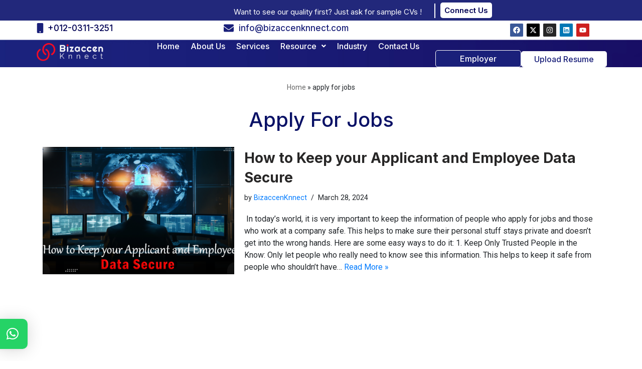

--- FILE ---
content_type: text/html; charset=UTF-8
request_url: https://bizaccenknnect.com/tag/apply-for-jobs/
body_size: 27667
content:
<!DOCTYPE html>
<html lang="en-US">

<head>
	
	<meta charset="UTF-8">
	<meta name="viewport" content="width=device-width, initial-scale=1, minimum-scale=1">
	<link rel="profile" href="https://gmpg.org/xfn/11">
	<script src="https://cdn.jsdelivr.net/particles.js/2.0.0/particles.min.js"></script>
		<meta name='robots' content='index, follow, max-image-preview:large, max-snippet:-1, max-video-preview:-1' />

	<!-- This site is optimized with the Yoast SEO plugin v26.0 - https://yoast.com/wordpress/plugins/seo/ -->
	<title>apply for jobs Archives - BizaccenKnnect</title>
	<link rel="canonical" href="https://bizaccenknnect.com/tag/apply-for-jobs/" />
	<meta property="og:locale" content="en_US" />
	<meta property="og:type" content="article" />
	<meta property="og:title" content="apply for jobs Archives - BizaccenKnnect" />
	<meta property="og:url" content="https://bizaccenknnect.com/tag/apply-for-jobs/" />
	<meta property="og:site_name" content="BizaccenKnnect" />
	<meta name="twitter:card" content="summary_large_image" />
	<script type="application/ld+json" class="yoast-schema-graph">{"@context":"https://schema.org","@graph":[{"@type":"CollectionPage","@id":"https://bizaccenknnect.com/tag/apply-for-jobs/","url":"https://bizaccenknnect.com/tag/apply-for-jobs/","name":"apply for jobs Archives - BizaccenKnnect","isPartOf":{"@id":"https://bizaccenknnect.com/#website"},"primaryImageOfPage":{"@id":"https://bizaccenknnect.com/tag/apply-for-jobs/#primaryimage"},"image":{"@id":"https://bizaccenknnect.com/tag/apply-for-jobs/#primaryimage"},"thumbnailUrl":"https://bizaccenknnect.com/wp-content/uploads/2024/03/3-5-1.png","breadcrumb":{"@id":"https://bizaccenknnect.com/tag/apply-for-jobs/#breadcrumb"},"inLanguage":"en-US"},{"@type":"ImageObject","inLanguage":"en-US","@id":"https://bizaccenknnect.com/tag/apply-for-jobs/#primaryimage","url":"https://bizaccenknnect.com/wp-content/uploads/2024/03/3-5-1.png","contentUrl":"https://bizaccenknnect.com/wp-content/uploads/2024/03/3-5-1.png","width":1300,"height":700},{"@type":"BreadcrumbList","@id":"https://bizaccenknnect.com/tag/apply-for-jobs/#breadcrumb","itemListElement":[{"@type":"ListItem","position":1,"name":"Home","item":"https://bizaccenknnect.com/"},{"@type":"ListItem","position":2,"name":"apply for jobs"}]},{"@type":"WebSite","@id":"https://bizaccenknnect.com/#website","url":"https://bizaccenknnect.com/","name":"BizaccenKnnect","description":"","publisher":{"@id":"https://bizaccenknnect.com/#organization"},"potentialAction":[{"@type":"SearchAction","target":{"@type":"EntryPoint","urlTemplate":"https://bizaccenknnect.com/?s={search_term_string}"},"query-input":{"@type":"PropertyValueSpecification","valueRequired":true,"valueName":"search_term_string"}}],"inLanguage":"en-US"},{"@type":"Organization","@id":"https://bizaccenknnect.com/#organization","name":"BizaccenKnnect","url":"https://bizaccenknnect.com/","logo":{"@type":"ImageObject","inLanguage":"en-US","@id":"https://bizaccenknnect.com/#/schema/logo/image/","url":"https://bizaccenknnect.com/wp-content/uploads/2025/09/1.png","contentUrl":"https://bizaccenknnect.com/wp-content/uploads/2025/09/1.png","width":642,"height":197,"caption":"BizaccenKnnect"},"image":{"@id":"https://bizaccenknnect.com/#/schema/logo/image/"}}]}</script>
	<!-- / Yoast SEO plugin. -->


<link rel='dns-prefetch' href='//fonts.googleapis.com' />
<link rel="alternate" type="application/rss+xml" title="BizaccenKnnect &raquo; Feed" href="https://bizaccenknnect.com/feed/" />
<link rel="alternate" type="application/rss+xml" title="BizaccenKnnect &raquo; Comments Feed" href="https://bizaccenknnect.com/comments/feed/" />
<link rel="alternate" type="application/rss+xml" title="BizaccenKnnect &raquo; apply for jobs Tag Feed" href="https://bizaccenknnect.com/tag/apply-for-jobs/feed/" />
<style id='wp-img-auto-sizes-contain-inline-css'>
img:is([sizes=auto i],[sizes^="auto," i]){contain-intrinsic-size:3000px 1500px}
/*# sourceURL=wp-img-auto-sizes-contain-inline-css */
</style>
<link rel='stylesheet' id='pt-cv-public-style-css' href='https://bizaccenknnect.com/wp-content/plugins/content-views-query-and-display-post-page/public/assets/css/cv.css?ver=4.0.2' media='all' />
<link rel='stylesheet' id='hfe-widgets-style-css' href='https://bizaccenknnect.com/wp-content/plugins/header-footer-elementor/inc/widgets-css/frontend.css?ver=2.1.0' media='all' />
<style id='wp-emoji-styles-inline-css'>

	img.wp-smiley, img.emoji {
		display: inline !important;
		border: none !important;
		box-shadow: none !important;
		height: 1em !important;
		width: 1em !important;
		margin: 0 0.07em !important;
		vertical-align: -0.1em !important;
		background: none !important;
		padding: 0 !important;
	}
/*# sourceURL=wp-emoji-styles-inline-css */
</style>
<link rel='stylesheet' id='wp-block-library-css' href='https://bizaccenknnect.com/wp-includes/css/dist/block-library/style.min.css?ver=6.9' media='all' />
<style id='global-styles-inline-css'>
:root{--wp--preset--aspect-ratio--square: 1;--wp--preset--aspect-ratio--4-3: 4/3;--wp--preset--aspect-ratio--3-4: 3/4;--wp--preset--aspect-ratio--3-2: 3/2;--wp--preset--aspect-ratio--2-3: 2/3;--wp--preset--aspect-ratio--16-9: 16/9;--wp--preset--aspect-ratio--9-16: 9/16;--wp--preset--color--black: #000000;--wp--preset--color--cyan-bluish-gray: #abb8c3;--wp--preset--color--white: #ffffff;--wp--preset--color--pale-pink: #f78da7;--wp--preset--color--vivid-red: #cf2e2e;--wp--preset--color--luminous-vivid-orange: #ff6900;--wp--preset--color--luminous-vivid-amber: #fcb900;--wp--preset--color--light-green-cyan: #7bdcb5;--wp--preset--color--vivid-green-cyan: #00d084;--wp--preset--color--pale-cyan-blue: #8ed1fc;--wp--preset--color--vivid-cyan-blue: #0693e3;--wp--preset--color--vivid-purple: #9b51e0;--wp--preset--color--neve-link-color: var(--nv-primary-accent);--wp--preset--color--neve-link-hover-color: var(--nv-secondary-accent);--wp--preset--color--nv-site-bg: var(--nv-site-bg);--wp--preset--color--nv-light-bg: var(--nv-light-bg);--wp--preset--color--nv-dark-bg: var(--nv-dark-bg);--wp--preset--color--neve-text-color: var(--nv-text-color);--wp--preset--color--nv-text-dark-bg: var(--nv-text-dark-bg);--wp--preset--color--nv-c-1: var(--nv-c-1);--wp--preset--color--nv-c-2: var(--nv-c-2);--wp--preset--gradient--vivid-cyan-blue-to-vivid-purple: linear-gradient(135deg,rgb(6,147,227) 0%,rgb(155,81,224) 100%);--wp--preset--gradient--light-green-cyan-to-vivid-green-cyan: linear-gradient(135deg,rgb(122,220,180) 0%,rgb(0,208,130) 100%);--wp--preset--gradient--luminous-vivid-amber-to-luminous-vivid-orange: linear-gradient(135deg,rgb(252,185,0) 0%,rgb(255,105,0) 100%);--wp--preset--gradient--luminous-vivid-orange-to-vivid-red: linear-gradient(135deg,rgb(255,105,0) 0%,rgb(207,46,46) 100%);--wp--preset--gradient--very-light-gray-to-cyan-bluish-gray: linear-gradient(135deg,rgb(238,238,238) 0%,rgb(169,184,195) 100%);--wp--preset--gradient--cool-to-warm-spectrum: linear-gradient(135deg,rgb(74,234,220) 0%,rgb(151,120,209) 20%,rgb(207,42,186) 40%,rgb(238,44,130) 60%,rgb(251,105,98) 80%,rgb(254,248,76) 100%);--wp--preset--gradient--blush-light-purple: linear-gradient(135deg,rgb(255,206,236) 0%,rgb(152,150,240) 100%);--wp--preset--gradient--blush-bordeaux: linear-gradient(135deg,rgb(254,205,165) 0%,rgb(254,45,45) 50%,rgb(107,0,62) 100%);--wp--preset--gradient--luminous-dusk: linear-gradient(135deg,rgb(255,203,112) 0%,rgb(199,81,192) 50%,rgb(65,88,208) 100%);--wp--preset--gradient--pale-ocean: linear-gradient(135deg,rgb(255,245,203) 0%,rgb(182,227,212) 50%,rgb(51,167,181) 100%);--wp--preset--gradient--electric-grass: linear-gradient(135deg,rgb(202,248,128) 0%,rgb(113,206,126) 100%);--wp--preset--gradient--midnight: linear-gradient(135deg,rgb(2,3,129) 0%,rgb(40,116,252) 100%);--wp--preset--font-size--small: 13px;--wp--preset--font-size--medium: 20px;--wp--preset--font-size--large: 36px;--wp--preset--font-size--x-large: 42px;--wp--preset--spacing--20: 0.44rem;--wp--preset--spacing--30: 0.67rem;--wp--preset--spacing--40: 1rem;--wp--preset--spacing--50: 1.5rem;--wp--preset--spacing--60: 2.25rem;--wp--preset--spacing--70: 3.38rem;--wp--preset--spacing--80: 5.06rem;--wp--preset--shadow--natural: 6px 6px 9px rgba(0, 0, 0, 0.2);--wp--preset--shadow--deep: 12px 12px 50px rgba(0, 0, 0, 0.4);--wp--preset--shadow--sharp: 6px 6px 0px rgba(0, 0, 0, 0.2);--wp--preset--shadow--outlined: 6px 6px 0px -3px rgb(255, 255, 255), 6px 6px rgb(0, 0, 0);--wp--preset--shadow--crisp: 6px 6px 0px rgb(0, 0, 0);}:where(.is-layout-flex){gap: 0.5em;}:where(.is-layout-grid){gap: 0.5em;}body .is-layout-flex{display: flex;}.is-layout-flex{flex-wrap: wrap;align-items: center;}.is-layout-flex > :is(*, div){margin: 0;}body .is-layout-grid{display: grid;}.is-layout-grid > :is(*, div){margin: 0;}:where(.wp-block-columns.is-layout-flex){gap: 2em;}:where(.wp-block-columns.is-layout-grid){gap: 2em;}:where(.wp-block-post-template.is-layout-flex){gap: 1.25em;}:where(.wp-block-post-template.is-layout-grid){gap: 1.25em;}.has-black-color{color: var(--wp--preset--color--black) !important;}.has-cyan-bluish-gray-color{color: var(--wp--preset--color--cyan-bluish-gray) !important;}.has-white-color{color: var(--wp--preset--color--white) !important;}.has-pale-pink-color{color: var(--wp--preset--color--pale-pink) !important;}.has-vivid-red-color{color: var(--wp--preset--color--vivid-red) !important;}.has-luminous-vivid-orange-color{color: var(--wp--preset--color--luminous-vivid-orange) !important;}.has-luminous-vivid-amber-color{color: var(--wp--preset--color--luminous-vivid-amber) !important;}.has-light-green-cyan-color{color: var(--wp--preset--color--light-green-cyan) !important;}.has-vivid-green-cyan-color{color: var(--wp--preset--color--vivid-green-cyan) !important;}.has-pale-cyan-blue-color{color: var(--wp--preset--color--pale-cyan-blue) !important;}.has-vivid-cyan-blue-color{color: var(--wp--preset--color--vivid-cyan-blue) !important;}.has-vivid-purple-color{color: var(--wp--preset--color--vivid-purple) !important;}.has-neve-link-color-color{color: var(--wp--preset--color--neve-link-color) !important;}.has-neve-link-hover-color-color{color: var(--wp--preset--color--neve-link-hover-color) !important;}.has-nv-site-bg-color{color: var(--wp--preset--color--nv-site-bg) !important;}.has-nv-light-bg-color{color: var(--wp--preset--color--nv-light-bg) !important;}.has-nv-dark-bg-color{color: var(--wp--preset--color--nv-dark-bg) !important;}.has-neve-text-color-color{color: var(--wp--preset--color--neve-text-color) !important;}.has-nv-text-dark-bg-color{color: var(--wp--preset--color--nv-text-dark-bg) !important;}.has-nv-c-1-color{color: var(--wp--preset--color--nv-c-1) !important;}.has-nv-c-2-color{color: var(--wp--preset--color--nv-c-2) !important;}.has-black-background-color{background-color: var(--wp--preset--color--black) !important;}.has-cyan-bluish-gray-background-color{background-color: var(--wp--preset--color--cyan-bluish-gray) !important;}.has-white-background-color{background-color: var(--wp--preset--color--white) !important;}.has-pale-pink-background-color{background-color: var(--wp--preset--color--pale-pink) !important;}.has-vivid-red-background-color{background-color: var(--wp--preset--color--vivid-red) !important;}.has-luminous-vivid-orange-background-color{background-color: var(--wp--preset--color--luminous-vivid-orange) !important;}.has-luminous-vivid-amber-background-color{background-color: var(--wp--preset--color--luminous-vivid-amber) !important;}.has-light-green-cyan-background-color{background-color: var(--wp--preset--color--light-green-cyan) !important;}.has-vivid-green-cyan-background-color{background-color: var(--wp--preset--color--vivid-green-cyan) !important;}.has-pale-cyan-blue-background-color{background-color: var(--wp--preset--color--pale-cyan-blue) !important;}.has-vivid-cyan-blue-background-color{background-color: var(--wp--preset--color--vivid-cyan-blue) !important;}.has-vivid-purple-background-color{background-color: var(--wp--preset--color--vivid-purple) !important;}.has-neve-link-color-background-color{background-color: var(--wp--preset--color--neve-link-color) !important;}.has-neve-link-hover-color-background-color{background-color: var(--wp--preset--color--neve-link-hover-color) !important;}.has-nv-site-bg-background-color{background-color: var(--wp--preset--color--nv-site-bg) !important;}.has-nv-light-bg-background-color{background-color: var(--wp--preset--color--nv-light-bg) !important;}.has-nv-dark-bg-background-color{background-color: var(--wp--preset--color--nv-dark-bg) !important;}.has-neve-text-color-background-color{background-color: var(--wp--preset--color--neve-text-color) !important;}.has-nv-text-dark-bg-background-color{background-color: var(--wp--preset--color--nv-text-dark-bg) !important;}.has-nv-c-1-background-color{background-color: var(--wp--preset--color--nv-c-1) !important;}.has-nv-c-2-background-color{background-color: var(--wp--preset--color--nv-c-2) !important;}.has-black-border-color{border-color: var(--wp--preset--color--black) !important;}.has-cyan-bluish-gray-border-color{border-color: var(--wp--preset--color--cyan-bluish-gray) !important;}.has-white-border-color{border-color: var(--wp--preset--color--white) !important;}.has-pale-pink-border-color{border-color: var(--wp--preset--color--pale-pink) !important;}.has-vivid-red-border-color{border-color: var(--wp--preset--color--vivid-red) !important;}.has-luminous-vivid-orange-border-color{border-color: var(--wp--preset--color--luminous-vivid-orange) !important;}.has-luminous-vivid-amber-border-color{border-color: var(--wp--preset--color--luminous-vivid-amber) !important;}.has-light-green-cyan-border-color{border-color: var(--wp--preset--color--light-green-cyan) !important;}.has-vivid-green-cyan-border-color{border-color: var(--wp--preset--color--vivid-green-cyan) !important;}.has-pale-cyan-blue-border-color{border-color: var(--wp--preset--color--pale-cyan-blue) !important;}.has-vivid-cyan-blue-border-color{border-color: var(--wp--preset--color--vivid-cyan-blue) !important;}.has-vivid-purple-border-color{border-color: var(--wp--preset--color--vivid-purple) !important;}.has-neve-link-color-border-color{border-color: var(--wp--preset--color--neve-link-color) !important;}.has-neve-link-hover-color-border-color{border-color: var(--wp--preset--color--neve-link-hover-color) !important;}.has-nv-site-bg-border-color{border-color: var(--wp--preset--color--nv-site-bg) !important;}.has-nv-light-bg-border-color{border-color: var(--wp--preset--color--nv-light-bg) !important;}.has-nv-dark-bg-border-color{border-color: var(--wp--preset--color--nv-dark-bg) !important;}.has-neve-text-color-border-color{border-color: var(--wp--preset--color--neve-text-color) !important;}.has-nv-text-dark-bg-border-color{border-color: var(--wp--preset--color--nv-text-dark-bg) !important;}.has-nv-c-1-border-color{border-color: var(--wp--preset--color--nv-c-1) !important;}.has-nv-c-2-border-color{border-color: var(--wp--preset--color--nv-c-2) !important;}.has-vivid-cyan-blue-to-vivid-purple-gradient-background{background: var(--wp--preset--gradient--vivid-cyan-blue-to-vivid-purple) !important;}.has-light-green-cyan-to-vivid-green-cyan-gradient-background{background: var(--wp--preset--gradient--light-green-cyan-to-vivid-green-cyan) !important;}.has-luminous-vivid-amber-to-luminous-vivid-orange-gradient-background{background: var(--wp--preset--gradient--luminous-vivid-amber-to-luminous-vivid-orange) !important;}.has-luminous-vivid-orange-to-vivid-red-gradient-background{background: var(--wp--preset--gradient--luminous-vivid-orange-to-vivid-red) !important;}.has-very-light-gray-to-cyan-bluish-gray-gradient-background{background: var(--wp--preset--gradient--very-light-gray-to-cyan-bluish-gray) !important;}.has-cool-to-warm-spectrum-gradient-background{background: var(--wp--preset--gradient--cool-to-warm-spectrum) !important;}.has-blush-light-purple-gradient-background{background: var(--wp--preset--gradient--blush-light-purple) !important;}.has-blush-bordeaux-gradient-background{background: var(--wp--preset--gradient--blush-bordeaux) !important;}.has-luminous-dusk-gradient-background{background: var(--wp--preset--gradient--luminous-dusk) !important;}.has-pale-ocean-gradient-background{background: var(--wp--preset--gradient--pale-ocean) !important;}.has-electric-grass-gradient-background{background: var(--wp--preset--gradient--electric-grass) !important;}.has-midnight-gradient-background{background: var(--wp--preset--gradient--midnight) !important;}.has-small-font-size{font-size: var(--wp--preset--font-size--small) !important;}.has-medium-font-size{font-size: var(--wp--preset--font-size--medium) !important;}.has-large-font-size{font-size: var(--wp--preset--font-size--large) !important;}.has-x-large-font-size{font-size: var(--wp--preset--font-size--x-large) !important;}
/*# sourceURL=global-styles-inline-css */
</style>

<style id='classic-theme-styles-inline-css'>
/*! This file is auto-generated */
.wp-block-button__link{color:#fff;background-color:#32373c;border-radius:9999px;box-shadow:none;text-decoration:none;padding:calc(.667em + 2px) calc(1.333em + 2px);font-size:1.125em}.wp-block-file__button{background:#32373c;color:#fff;text-decoration:none}
/*# sourceURL=/wp-includes/css/classic-themes.min.css */
</style>
<link rel='stylesheet' id='contact-form-7-css' href='https://bizaccenknnect.com/wp-content/plugins/contact-form-7/includes/css/styles.css?ver=6.0.3' media='all' />
<link rel='stylesheet' id='hfe-style-css' href='https://bizaccenknnect.com/wp-content/plugins/header-footer-elementor/assets/css/header-footer-elementor.css?ver=2.1.0' media='all' />
<link rel='stylesheet' id='elementor-frontend-css' href='https://bizaccenknnect.com/wp-content/plugins/elementor/assets/css/frontend-lite.min.css?ver=3.21.6' media='all' />
<link rel='stylesheet' id='swiper-css' href='https://bizaccenknnect.com/wp-content/plugins/elementor/assets/lib/swiper/v8/css/swiper.min.css?ver=8.4.5' media='all' />
<link rel='stylesheet' id='elementor-post-6-css' href='https://bizaccenknnect.com/wp-content/uploads/elementor/css/post-6.css?ver=1760102715' media='all' />
<link rel='stylesheet' id='she-header-style-css' href='https://bizaccenknnect.com/wp-content/plugins/sticky-header-effects-for-elementor/assets/css/she-header-style.css?ver=1.7.4' media='all' />
<link rel='stylesheet' id='elementor-global-css' href='https://bizaccenknnect.com/wp-content/uploads/elementor/css/global.css?ver=1760102716' media='all' />
<link rel='stylesheet' id='elementor-post-27-css' href='https://bizaccenknnect.com/wp-content/uploads/elementor/css/post-27.css?ver=1761394333' media='all' />
<link rel='stylesheet' id='elementor-post-11-css' href='https://bizaccenknnect.com/wp-content/uploads/elementor/css/post-11.css?ver=1762947532' media='all' />
<link rel='stylesheet' id='neve-style-css' href='https://bizaccenknnect.com/wp-content/themes/neve/style-main-new.min.css?ver=3.8.10' media='all' />
<style id='neve-style-inline-css'>
h1 {font-family: var(--h1fontfamily);}
.nv-meta-list li.meta:not(:last-child):after { content:"/" }.nv-meta-list .no-mobile{
			display:none;
		}.nv-meta-list li.last::after{
			content: ""!important;
		}@media (min-width: 769px) {
			.nv-meta-list .no-mobile {
				display: inline-block;
			}
			.nv-meta-list li.last:not(:last-child)::after {
		 		content: "/" !important;
			}
		}
 :root{ --container: 748px;--postwidth:100%; --primarybtnbg: var(--nv-primary-accent); --primarybtnhoverbg: var(--nv-primary-accent); --primarybtncolor: #fff; --secondarybtncolor: var(--nv-primary-accent); --primarybtnhovercolor: #fff; --secondarybtnhovercolor: var(--nv-primary-accent);--primarybtnborderradius:3px;--secondarybtnborderradius:3px;--secondarybtnborderwidth:3px;--btnpadding:13px 15px;--primarybtnpadding:13px 15px;--secondarybtnpadding:calc(13px - 3px) calc(15px - 3px); --bodyfontfamily: Inter; --bodyfontsize: 15px; --bodylineheight: 1.6em; --bodyletterspacing: 0px; --bodyfontweight: 500; --bodytexttransform: none; --headingsfontfamily: Inter; --h1fontfamily: Inter; --h1fontsize: 30px; --h1fontweight: 700; --h1lineheight: 35px; --h1letterspacing: 0px; --h1texttransform: capitalize; --h2fontsize: 28px; --h2fontweight: 700; --h2lineheight: 1.3; --h2letterspacing: 0px; --h2texttransform: none; --h3fontsize: 24px; --h3fontweight: 700; --h3lineheight: 1.4; --h3letterspacing: 0px; --h3texttransform: none; --h4fontsize: 20px; --h4fontweight: 700; --h4lineheight: 1.6; --h4letterspacing: 0px; --h4texttransform: none; --h5fontsize: 16px; --h5fontweight: 700; --h5lineheight: 1.6; --h5letterspacing: 0px; --h5texttransform: none; --h6fontsize: 14px; --h6fontweight: 700; --h6lineheight: 1.6; --h6letterspacing: 0px; --h6texttransform: none;--formfieldborderwidth:2px;--formfieldborderradius:3px; --formfieldbgcolor: var(--nv-site-bg); --formfieldbordercolor: #dddddd; --formfieldcolor: var(--nv-text-color);--formfieldpadding:10px 12px; } .single-post-container .alignfull > [class*="__inner-container"], .single-post-container .alignwide > [class*="__inner-container"]{ max-width:718px } .nv-meta-list{ --avatarsize: 20px; } .single .nv-meta-list{ --avatarsize: 20px; } .nv-is-boxed.nv-comments-wrap{ --padding:20px; } .nv-is-boxed.comment-respond{ --padding:20px; } .single:not(.single-product), .page{ --c-vspace:0 0 0 0;; } .global-styled{ --bgcolor: var(--nv-site-bg); } .header-top{ --rowbcolor: var(--nv-light-bg); --color: var(--nv-text-color); --bgcolor: var(--nv-site-bg); } .header-main{ --rowbcolor: var(--nv-light-bg); --color: var(--nv-text-color); --bgcolor: var(--nv-site-bg); } .header-bottom{ --rowbcolor: var(--nv-light-bg); --color: var(--nv-text-color); --bgcolor: var(--nv-site-bg); } .header-menu-sidebar-bg{ --justify: flex-start; --textalign: left;--flexg: 1;--wrapdropdownwidth: auto; --color: var(--nv-text-color); --bgcolor: var(--nv-site-bg); } .header-menu-sidebar{ width: 360px; } .builder-item--logo{ --maxwidth: 120px; --fs: 24px;--padding:10px 0;--margin:0; --textalign: left;--justify: flex-start; } .builder-item--nav-icon,.header-menu-sidebar .close-sidebar-panel .navbar-toggle{ --borderradius:0; } .builder-item--nav-icon{ --label-margin:0 5px 0 0;;--padding:10px 15px;--margin:0; } .builder-item--primary-menu{ --hovercolor: var(--nv-secondary-accent); --hovertextcolor: var(--nv-text-color); --activecolor: var(--nv-primary-accent); --spacing: 20px; --height: 25px;--padding:0;--margin:0; --fontsize: 1em; --lineheight: 1.6; --letterspacing: 0px; --fontweight: 500; --texttransform: none; --iconsize: 1em; } .hfg-is-group.has-primary-menu .inherit-ff{ --inheritedfw: 500; } .footer-top-inner .row{ grid-template-columns:1fr 1fr 1fr; --valign: flex-start; } .footer-top{ --rowbcolor: var(--nv-light-bg); --color: var(--nv-text-color); --bgcolor: var(--nv-site-bg); } .footer-main-inner .row{ grid-template-columns:1fr 1fr 1fr; --valign: flex-start; } .footer-main{ --rowbcolor: var(--nv-light-bg); --color: var(--nv-text-color); --bgcolor: var(--nv-site-bg); } .footer-bottom-inner .row{ grid-template-columns:1fr 1fr 1fr; --valign: flex-start; } .footer-bottom{ --rowbcolor: var(--nv-light-bg); --color: var(--nv-text-dark-bg); --bgcolor: var(--nv-dark-bg); } @media(min-width: 576px){ :root{ --container: 992px;--postwidth:100%;--btnpadding:13px 15px;--primarybtnpadding:13px 15px;--secondarybtnpadding:calc(13px - 3px) calc(15px - 3px); --bodyfontsize: 16px; --bodylineheight: 1.6em; --bodyletterspacing: 0px; --h1fontsize: 38px; --h1lineheight: 35em; --h1letterspacing: 0px; --h2fontsize: 30px; --h2lineheight: 1.2; --h2letterspacing: 0px; --h3fontsize: 26px; --h3lineheight: 1.4; --h3letterspacing: 0px; --h4fontsize: 22px; --h4lineheight: 1.5; --h4letterspacing: 0px; --h5fontsize: 18px; --h5lineheight: 1.6; --h5letterspacing: 0px; --h6fontsize: 14px; --h6lineheight: 1.6; --h6letterspacing: 0px; } .single-post-container .alignfull > [class*="__inner-container"], .single-post-container .alignwide > [class*="__inner-container"]{ max-width:962px } .nv-meta-list{ --avatarsize: 20px; } .single .nv-meta-list{ --avatarsize: 20px; } .nv-is-boxed.nv-comments-wrap{ --padding:30px; } .nv-is-boxed.comment-respond{ --padding:30px; } .single:not(.single-product), .page{ --c-vspace:0 0 0 0;; } .header-menu-sidebar-bg{ --justify: flex-start; --textalign: left;--flexg: 1;--wrapdropdownwidth: auto; } .header-menu-sidebar{ width: 360px; } .builder-item--logo{ --maxwidth: 120px; --fs: 24px;--padding:10px 0;--margin:0; --textalign: left;--justify: flex-start; } .builder-item--nav-icon{ --label-margin:0 5px 0 0;;--padding:10px 15px;--margin:0; } .builder-item--primary-menu{ --spacing: 20px; --height: 25px;--padding:0;--margin:0; --fontsize: 1em; --lineheight: 1.6; --letterspacing: 0px; --iconsize: 1em; } }@media(min-width: 960px){ :root{ --container: 1170px;--postwidth:100%;--btnpadding:13px 15px;--primarybtnpadding:13px 15px;--secondarybtnpadding:calc(13px - 3px) calc(15px - 3px); --bodyfontsize: 17px; --bodylineheight: 30px; --bodyletterspacing: 0px; --h1fontsize: 35px; --h1lineheight: 40px; --h1letterspacing: 0px; --h2fontsize: 32px; --h2lineheight: 1.2; --h2letterspacing: 0px; --h3fontsize: 28px; --h3lineheight: 1.4; --h3letterspacing: 0px; --h4fontsize: 24px; --h4lineheight: 1.5; --h4letterspacing: 0px; --h5fontsize: 20px; --h5lineheight: 1.6; --h5letterspacing: 0px; --h6fontsize: 16px; --h6lineheight: 1.6; --h6letterspacing: 0px; } body:not(.single):not(.archive):not(.blog):not(.search):not(.error404) .neve-main > .container .col, body.post-type-archive-course .neve-main > .container .col, body.post-type-archive-llms_membership .neve-main > .container .col{ max-width: 100%; } body:not(.single):not(.archive):not(.blog):not(.search):not(.error404) .nv-sidebar-wrap, body.post-type-archive-course .nv-sidebar-wrap, body.post-type-archive-llms_membership .nv-sidebar-wrap{ max-width: 0%; } .neve-main > .archive-container .nv-index-posts.col{ max-width: 100%; } .neve-main > .archive-container .nv-sidebar-wrap{ max-width: 0%; } .neve-main > .single-post-container .nv-single-post-wrap.col{ max-width: 70%; } .single-post-container .alignfull > [class*="__inner-container"], .single-post-container .alignwide > [class*="__inner-container"]{ max-width:789px } .container-fluid.single-post-container .alignfull > [class*="__inner-container"], .container-fluid.single-post-container .alignwide > [class*="__inner-container"]{ max-width:calc(70% + 15px) } .neve-main > .single-post-container .nv-sidebar-wrap{ max-width: 30%; } .nv-meta-list{ --avatarsize: 20px; } .single .nv-meta-list{ --avatarsize: 20px; } .nv-is-boxed.nv-comments-wrap{ --padding:40px; } .nv-is-boxed.comment-respond{ --padding:40px; } .single:not(.single-product), .page{ --c-vspace:0 0 0 0;; } .header-menu-sidebar-bg{ --justify: flex-start; --textalign: left;--flexg: 1;--wrapdropdownwidth: auto; } .header-menu-sidebar{ width: 360px; } .builder-item--logo{ --maxwidth: 120px; --fs: 24px;--padding:10px 0;--margin:0; --textalign: left;--justify: flex-start; } .builder-item--nav-icon{ --label-margin:0 5px 0 0;;--padding:10px 15px;--margin:0; } .builder-item--primary-menu{ --spacing: 20px; --height: 25px;--padding:0;--margin:0; --fontsize: 1em; --lineheight: 1.6; --letterspacing: 0px; --iconsize: 1em; } }.nv-content-wrap .elementor a:not(.button):not(.wp-block-file__button){ text-decoration: none; }:root{--nv-primary-accent:#2f5aae;--nv-secondary-accent:#2f5aae;--nv-site-bg:#ffffff;--nv-light-bg:#f4f5f7;--nv-dark-bg:#121212;--nv-text-color:#272626;--nv-text-dark-bg:#ffffff;--nv-c-1:#9463ae;--nv-c-2:#be574b;--nv-fallback-ff:Arial, Helvetica, sans-serif;}
:root{--e-global-color-nvprimaryaccent:#2f5aae;--e-global-color-nvsecondaryaccent:#2f5aae;--e-global-color-nvsitebg:#ffffff;--e-global-color-nvlightbg:#f4f5f7;--e-global-color-nvdarkbg:#121212;--e-global-color-nvtextcolor:#272626;--e-global-color-nvtextdarkbg:#ffffff;--e-global-color-nvc1:#9463ae;--e-global-color-nvc2:#be574b;}
/*# sourceURL=neve-style-inline-css */
</style>
<link rel='stylesheet' id='qlwapp-css' href='https://bizaccenknnect.com/wp-content/plugins/wp-whatsapp-chat/build/frontend/css/style.css?ver=7.5.1' media='all' />
<link rel='stylesheet' id='hfe-elementor-icons-css' href='https://bizaccenknnect.com/wp-content/plugins/elementor/assets/lib/eicons/css/elementor-icons.min.css?ver=5.34.0' media='all' />
<link rel='stylesheet' id='hfe-icons-list-css' href='https://bizaccenknnect.com/wp-content/plugins/elementor/assets/css/widget-icon-list.min.css?ver=3.24.3' media='all' />
<link rel='stylesheet' id='hfe-social-icons-css' href='https://bizaccenknnect.com/wp-content/plugins/elementor/assets/css/widget-social-icons.min.css?ver=3.24.0' media='all' />
<link rel='stylesheet' id='hfe-social-share-icons-brands-css' href='https://bizaccenknnect.com/wp-content/plugins/elementor/assets/lib/font-awesome/css/brands.css?ver=5.15.3' media='all' />
<link rel='stylesheet' id='hfe-social-share-icons-fontawesome-css' href='https://bizaccenknnect.com/wp-content/plugins/elementor/assets/lib/font-awesome/css/fontawesome.css?ver=5.15.3' media='all' />
<link rel='stylesheet' id='hfe-nav-menu-icons-css' href='https://bizaccenknnect.com/wp-content/plugins/elementor/assets/lib/font-awesome/css/solid.css?ver=5.15.3' media='all' />
<link rel='stylesheet' id='eael-general-css' href='https://bizaccenknnect.com/wp-content/plugins/essential-addons-for-elementor-lite/assets/front-end/css/view/general.min.css?ver=6.3.2' media='all' />
<link rel='stylesheet' id='neve-google-font-inter-css' href='//fonts.googleapis.com/css?family=Inter%3A400%2C500%2C700&#038;display=swap&#038;ver=3.8.10' media='all' />
<link rel='stylesheet' id='google-fonts-1-css' href='https://fonts.googleapis.com/css?family=Inter%3A100%2C100italic%2C200%2C200italic%2C300%2C300italic%2C400%2C400italic%2C500%2C500italic%2C600%2C600italic%2C700%2C700italic%2C800%2C800italic%2C900%2C900italic%7CRoboto%3A100%2C100italic%2C200%2C200italic%2C300%2C300italic%2C400%2C400italic%2C500%2C500italic%2C600%2C600italic%2C700%2C700italic%2C800%2C800italic%2C900%2C900italic%7CPoppins%3A100%2C100italic%2C200%2C200italic%2C300%2C300italic%2C400%2C400italic%2C500%2C500italic%2C600%2C600italic%2C700%2C700italic%2C800%2C800italic%2C900%2C900italic&#038;display=swap&#038;ver=6.9' media='all' />
<link rel="preconnect" href="https://fonts.gstatic.com/" crossorigin><script src="https://bizaccenknnect.com/wp-includes/js/jquery/jquery.min.js?ver=3.7.1" id="jquery-core-js"></script>
<script src="https://bizaccenknnect.com/wp-includes/js/jquery/jquery-migrate.min.js?ver=3.4.1" id="jquery-migrate-js"></script>
<script id="jquery-js-after">
!function($){"use strict";$(document).ready(function(){$(this).scrollTop()>100&&$(".hfe-scroll-to-top-wrap").removeClass("hfe-scroll-to-top-hide"),$(window).scroll(function(){$(this).scrollTop()<100?$(".hfe-scroll-to-top-wrap").fadeOut(300):$(".hfe-scroll-to-top-wrap").fadeIn(300)}),$(".hfe-scroll-to-top-wrap").on("click",function(){$("html, body").animate({scrollTop:0},300);return!1})})}(jQuery);
//# sourceURL=jquery-js-after
</script>
<script src="https://bizaccenknnect.com/wp-content/plugins/sticky-header-effects-for-elementor/assets/js/she-header.js?ver=1.7.4" id="she-header-js"></script>
<link rel="https://api.w.org/" href="https://bizaccenknnect.com/wp-json/" /><link rel="alternate" title="JSON" type="application/json" href="https://bizaccenknnect.com/wp-json/wp/v2/tags/316" /><link rel="EditURI" type="application/rsd+xml" title="RSD" href="https://bizaccenknnect.com/xmlrpc.php?rsd" />
<meta name="generator" content="WordPress 6.9" />
<!-- start Simple Custom CSS and JS -->
<style>
</style>
<!-- end Simple Custom CSS and JS -->
<!-- start Simple Custom CSS and JS -->
<style>
#qlwapp.qlwapp-bottom-left.qlwapp-bubble .qlwapp-toggle {
    margin-left: -5px!important;
    border-radius: 0px 10px 10px 0px!important;
}

.elementor-23 .elementor-element.elementor-element-d952c27 .elementor-heading-title {
     font-size: 45px!important;
}

.elementor-23 .elementor-element.elementor-element-21bd567 .elementor-icon-list-item > .elementor-icon-list-text {
    font-size: 16px!important;
}</style>
<!-- end Simple Custom CSS and JS -->
<!-- start Simple Custom CSS and JS -->
<style>
#sp-testimonial-free-wrapper-4495 .sp-testimonial-free {
    background: transparent;
    border-radius: 10px;
    margin-top: 70px;
    border: 2px solid #1a237e;
	height:300px;
}


#sp-testimonial-free-wrapper-4495 .sp-testimonial-free-section .sp-testimonial-client-image {
    text-align: left;
	margin-top:-90px;
}

#sp-testimonial-free-wrapper-4495 .sp-testimonial-title .sp-testimonial-post-title{
	text-align: left!important;
}

#sp-testimonial-free-wrapper-4495 .sp-testimonial-content p{
	text-align: left!important;
}

#sp-testimonial-free-wrapper-4495 .sp-testimonial-free{
	text-align: left!important;
}
#sp-testimonial-free-wrapper-4495 .sp-testimonial-free .sp-testimonial-client-designation{
	text-align: left!important;
}
#sp-testimonial-free-wrapper-4495 .sp-testimonial-free .sp-testimonial-client-name{
	text-align: left!important;
}</style>
<!-- end Simple Custom CSS and JS -->
<!-- start Simple Custom CSS and JS -->
<style>
a:hover {
    text-decoration: none!important;
}
.thjmf-job-listings {
    display: flex;
    flex-wrap: wrap;
}
.thjmf-loop-job-header {
	border-bottom:1px solid #ccc;
}
.job-item p {
    margin: 5px 0;
}
.thjmf-list-job-listing {
    width: calc(32.33% - 20px); /* 3 columns with some space */
    margin: 15px;
    border: 1px solid #ccc;
    padding: 15px!important;
    box-shadow: 0 2px 5px rgba(0, 0, 0, 0.1);
    box-sizing: border-box;
	height: 300px;
}
.thjmf-featured-icon{
	display:none!important;
}
.thjmf-job-title-group h2 a {
    margin: 0 0 10px;
    font-size: 25px !important;
}
.elementor-element-94da6eb .elementor-widget-container .elementor-shortcode .thjmf-jobs .thjmf-job-filter-panel{
	display:none;
}
.thjmf-loop-job-excerpt{
	display:none;
}
/* Make sure the parent element of buttons is using flex if needed */


.elementor-element-997b2cf .elementor-widget-container .elementor-shortcode .wpcf7 form p .wpcf7-form-control {
	
	width : 100%; 
	border:none; 
	height:48px 
}
.thjmf-list-job-listing{
	border: 2px solid #c5c8e7; 
	border-radius: 15px; -moz-border-radius: 15px;
	-o-border-radius: 15px;
	-webkit-border-radius: 15px;
	border-bottom: 2px solid #c5c8e7 !important; 
	position:relative;}

.thjmf-job-list-page .thjmf-jobs .thjmf-loop-job-header .thjmf-loop-job-title a{color:#17095f; font-size:20px !important;
line-height: 25px;
    float: left;
    height: 50px;
    vertical-align: middle;
}
.thjmf-job-list-page .thjmf-jobs .thjmf-loop-job-details-button{
    background-color: #17095f;
    color: #fff;
    position: absolute;
    bottom: 10px;
    left: 10px;
    width: 45%;
    border: 2px solid #17095f;
}
.thjmf-job-tags .thjmf-job-tag .thjmf-job-tag-name{
	width: 350px;
    display: -webkit-inline-box;
    -webkit-box-orient: vertical;
    -webkit-line-clamp: 1;
    overflow: hidden;
}

.thjmf-job-tag .thjmf-loop-job-tag-category{
	width: 400px;
    display: -webkit-inline-box;
    -webkit-box-orient: vertical;
    -webkit-line-clamp: 2;
    overflow: hidden;
}
.thjmf-loop-job-details-button-gray{
    color: #17095f;
    border-radius: 10px;
    position: absolute;
    bottom: 10px;
    width: 45%;
    right: 10px;
    border: 2px solid #c5c9e7;
}
.thjmf-job-list-page .thjmf-jobs .thjmf-job-tags {
    display: flex;
    padding: 5px 0px;
    align-content: space-between;
    justify-content: space-evenly;
    flex-direction: column;
    align-items: baseline;
	gap: 20px;
}

.elementor-element-94da6eb .elementor-widget-container .elementor-shortcode .thjmf-jobs form .thjmf-more-jobs{
	display:none;
}

.elementor-element-94da6eb .elementor-widget-container .elementor-shortcode .thjmf-jobs form .thjmf-job-listings {
    display: flex;
    flex-wrap: wrap;
    justify-content: space-between;
    height: calc(2 * 300px + 50px); /* Adjust the item height and gap to fit two rows */
    overflow: hidden; /* Hide any extra rows */
}

.elementor-element-94da6eb .elementor-widget-container .elementor-shortcode .thjmf-jobs form .thjmf-job-listings .thjmf-list-job-listing .thjmf-job-tags .thjmf-loop-job-tag-category span {
    font-size:17px;
	font-weight: 500;
	font-family:inter;
}

.thjmf-job-list-page .thjmf-jobs .thjmf-job-filter-panel .thjmf-secondary-filters .thjmf-job-filter {
    margin: 15px;
}

.thjmf-job-list-page .thjmf-jobs .thjmf-job-filter-panel .thjmf-secondary-filters select {
    width: max-content;
    border-radius: 10px;
    -webkit-appearance: none;
    -moz-appearance: none;
    background: transparent;
    background-repeat: no-repeat;
    background-position: right;
    padding: 2px 18px;
    border: 1px solid #ccc;
    height: 45px;
}
.thjmf-job-list-page .thjmf-jobs .thjmf-job-filter-panel .thjmf-job-filter input {
    border: 1px solid #ccc;
    box-shadow: none;
    background-color: transparent;
    border-radius: 10px;
    outline: 0;
}
.thjmf-filter-location {
    width: 100%;
}

.thjmf-job-list-page .thjmf-job-button {
    border-radius: 10px;
    outline: 0;
    text-decoration: none;
    height: 45px;
}

.thjmf-job-list-page .thjmf-jobs .thjmf-job-filter-panel .thjmf-job-filter ul {
    width: 49%;
    top: 85px!important;
    
}
.thjmf-job-list-page .thjmf-jobs .thjmf-job-filter-panel {
    border-bottom: none;
	padding:10px;
}</style>
<!-- end Simple Custom CSS and JS -->
<!-- start Simple Custom CSS and JS -->
<style>
.nv-page-title {
	text-align : center!important;
	margin: -30px 0px 30px 0px;
}
.nv-single-post-wrap>div:not(:last-child) {
    margin-bottom: none!important;
}
.container, .container-lg, .container-md, .container-sm, .container-xl {
        max-width: 100%!important;
        padding: 0px 70px 0px 70px!important;
    }
.strcrop{
    display: -webkit-inline-box;
    -webkit-box-orient: vertical;
    -webkit-line-clamp: 3;
    overflow: hidden;
}

.swiper-slide-image{
	width:200px;
	height:200px;
}

#e-n-tabs-title-9871 .e-n-tab-title-text {
    padding: 0px 100px;
}
#e-n-tabs-title-9872 .e-n-tab-title-text {
    padding: 0px 100px;
}
#e-n-tabs-title-9873 .e-n-tab-title-text {
    padding: 0px 100px;
}
.thjmf-job-list-page .thjmf-jobs .thjmf-job-tag {
    width: 417px;
    display: -webkit-inline-box;
    -webkit-box-orient: vertical;
    -webkit-line-clamp: 1;
    overflow: hidden;
}
.elementor-button {
    padding: 8px 8px 8px 8px!important;
}
.pt-cv-meta-fields{
	display:flex;
	justify-content: space-between;
	align-items: end;align-content;
}
.pt-cv-content-item{
	border-radius:10px;
}

.pt-cv-title{
	overflow: hidden;
  display: -webkit-box;
  -webkit-line-clamp: 1;
  -webkit-box-orient: vertical; 
}
.wp-block-separator {
    border-bottom: 0!important; 
    border-top: 0!important;
}

.widget_block{
	padding: 30px;
    background: #edf1ff;
	border-radius:10px;
	box-shadow: 0px 0px 10px 0px rgba(0, 0, 0, 0.5);
}
.wp-block-search__inside-wrapper {
	display: flex;
    flex-direction: column;
    padding-top: 20px;
}
.wp-block-search__input{
	margin-bottom:35px;
}
.wp-block-search__button{
	background: #ed2b28!important;
	border-radius : 10px!important;
}
.cat-item{
	padding: 10px 0px 10px 0px;
    margin-top: 20px!important;
    border-bottom: 2px dotted #17095f;
	font-size: 15px;
}
.cat-item a{
	text-decoration : none!important;
	color:#17095f!important;
}
.wp-block-latest-posts__list a{
	text-decoration : none!important;
	color:#17095f!important;
	font-size: 15px;
}
.wp-block-latest-posts__list li{
	display:flex;
	gap: 15px;
}
.wp-block-latest-posts__featured-image{
	border : 3px solid #fff;
	border-radius : 5px;
}
.elementor-1247 .elementor-element.elementor-element-313bf25 .pt-cv-readmore{
	width : 40%!important;
}

strong {
    position: relative;
    top: -5px;
}
strong::after {
    content: '';
    position: absolute;
    top: 25px;
    left: -0.5rem;
    right: -0.5rem;
    height: 1.75rem;
    z-index: 1;
    background-image: url(https://biz.tourindiaclub.com/wp-content/uploads/2024/08/elements-e1723652855726.webp);
    background-repeat: no-repeat;
    background-size: contain;
}
#wpcf7-f1940-p1247-o1 form{
	display: flex;
    background: #fff !important;
    border: 2px solid #ccc;
    height: 51px;
    border-radius: 5px;
}
#wpcf7-f1940-p1247-o1 input.wpcf7-submit {
   width: 100% !important;
    border-radius: 5px;
    background: #17095f;
    height: 47.5px;
    padding: 8px;
}

.marquee-inner {
	display: flex;
    flex-direction : column;
	will-change: transform;
    height: auto;
}
.marquee-inner-down {
	display: flex;
    flex-direction : column;
	will-change: transform;
    height: auto;
}

.marquee-inner img {
	height: 100%;
	transition: transform 0.5s;
	flex-shrink: 0;
	width: 100%;
	border-radius: 2rem;
	margin-bottom:20px;
}
.marquee-inner-down img {
	height: 100%;
	transition: transform 0.5s;
	flex-shrink: 0;
	width: 100%;
	border-radius: 2rem;
	margin-bottom:20px;
}

.marquee-inner img:hover {
	transform: scale(1.03);
}


.marquee { 
  width: 95%; 
  overflow: hidden; 
  height : 74vh;
} 

.marquee .marquee-inner { 
  display: flex;
  white-space: nowrap; 
  animation: marquee 10s linear infinite;
} 

@keyframes marquee { 
  0% { 
    transform: translateY(0%); 
  } 
  100% { 
    transform: translateY(-100%); 
  } 
} 

.marquee .marquee-inner-down { 
  display: flex;
  white-space: nowrap; 
  animation: marquee-down 10s linear infinite!important;
} 

@keyframes marquee-down { 
  0% { 
    transform: translateY(-100%); 
  } 
  100% { 
    transform: translateY(0%); 
  } 
} 
blockquote {
	font-family: "Oswald", sans-serif;
	border:none!important;
}

blockquote p{
	padding-left: 45px;
}

blockquote::before{
    content: "\201C";
    font-family: revert;
    font-size: 199px;
    font-weight: bold;
    color: #ec0000a8;
    position: absolute;
    left: -41px;
    top: -113px;
    z-index: -1;
}
blockquote::after {
    content: "\201D";
    font-family: revert;
    font-size: 60px;
    font-weight: bold;
    color: #ec0000a8;
    position: absolute;
    right: 50px;
    top: 13px;
}
.sp-testimonial-item{
	padding:10px
}
 .sp-testimonial-free{
	width: 100%;
	height:450px;
    box-shadow: 0px 0px 0px 0px rgba(0, 0, 0, 0.5)!important;
    padding: 20px;
}
 .sp-testimonial-free:hover{
    box-shadow: 0px 0px 10px 0px rgba(0, 0, 0, 0.5)!important;
}
}

/* manish css coding */
 

.elementor-27 .elementor-element.elementor-element-04e85f2 .menu-item a.hfe-menu-item, .elementor-27 .elementor-element.elementor-element-04e85f2 .menu-item a.hfe-sub-menu-item {
    padding-top: 12px;
    padding-bottom: 12px;
}
 
/* .elementor-widget-image-carousel .swiper-slide{margin-left:10px; margin-right:10px;} */
.elementor-element-ea68f54 .elementor-widget-image-carousel .swiper .swiper-slide figure {
    line-height: inherit;
    padding: 0px 20px;
}

strong::after{bottom: -20px; top:auto;}
strong sup {
    top: 0em;
}
/* .elementor-27 .elementor-element.elementor-element-fcc2eea .elementor-social-icon{
	background: #fff;
} */
.elementor-element-007121e{position:relative;}


.elementor-23 .elementor-element.elementor-element-e670ac6.elementor-widget-n-tabs > .elementor-widget-container > .e-n-tabs > .e-n-tabs-heading > :is( .e-n-tab-title > .e-n-tab-title-text, .e-n-tab-title ){padding-top: 18px; padding-bottom: 18px;}

.elementor-widget-n-tabs .e-n-tab-title[aria-selected=true], .elementor-widget-n-tabs .e-n-tab-title[aria-selected=true] a{font-weight: 600 !important;}

.elementor-23 .elementor-element.elementor-element-008f804:not(.elementor-motion-effects-element-type-background), .elementor-23 .elementor-element.elementor-element-008f804 > .elementor-motion-effects-container > .elementor-motion-effects-layer{background-image: url(https://biz.tourindiaclub.com/wp-content/uploads/2024/10/cta_Background.webp);
--overlay-opacity: 0.26;
}
.elementor-23 .elementor-element.elementor-element-4dea54e6{padding-left:0px;padding-right:0px;}

/* #sp-testimonial-free-wrapper-2950 .sp-testimonial-free{background : #dbdffd; padding:10px; position:relative;} */


#sp-testimonial-free-wrapper-2950 .sp-testimonial-free{background : #fff; padding:10px; position:relative;
border:1px solid #c5c8e7;
}


.elementor-23 .elementor-element.elementor-element-007121e, .elementor-23 .elementor-element.elementor-element-a48fb05, .elementor-23 .elementor-element.elementor-element-ea60a35{
	box-shadow: 0px 2px 12px 4px rgba(0, 0, 0, 0.2);
}
.elementor-23 .elementor-element.elementor-element-007121e:hover, .elementor-23 .elementor-element.elementor-element-a48fb05:hover, .elementor-23 .elementor-element.elementor-element-ea60a35:hover{
	box-shadow: 0px 2px 25px 9px rgba(0,0,0,0.5);
}

.font-12{font-size:12px;}
.font-12 p{margin-bottom:0px; margin-top: -12px;}
.box-margin-10{margin-bottom:10px;}
.box-margin-10 h6{margin-top:10px;}

.sp-testimonial-free-section.swiper-initialized, .sp-testimonial-free-section:not(.swiper-initialized,.tfree-layout-grid){margin: 0 0px;}
.sp-testimonial-free-section .sp-testimonial-client-testimonial, .sp-testimonial-free-section .sp-testimonial-client-testimonial p{color:#000; font-size:16px; font-weight:normal; text-align:left;}
.sp-testimonial-free-section .sp-testimonial-item {
    text-align: right;
    will-change: transform;
}
.sp-testimonial-free-section .sp-testimonial-client-name{text-align:left;}
.sp-testimonial-free-section .sp-testimonial-client-designation{text-align:left;}
.sp-testimonial-free{height:310px;}
#sp-testimonial-free-wrapper-2950 .sp-testimonial-free{border-radius: 15px; -moz-border-radius: 15px;-o-border-radius: 15px;-webkit-border-radius: 15px;}
#sp-testimonial-free-wrapper-2950 .sp-testimonial-free-section .testimonial-pagination span.swiper-pagination-bullet {
    background: #5c6bc0;
}
#sp-testimonial-free-wrapper-2950 .sp-testimonial-free-section .testimonial-pagination span.swiper-pagination-bullet.swiper-pagination-bullet-active {
    background: #17095f;
}

.sp-testimonial-free-section .testimonial-pagination .swiper-pagination-bullet {
    
    width: 9px;
    height: 9px;
     
}



.elementor-11 .elementor-element.elementor-element-ee91a6c .elementor-heading-title, .elementor-11 .elementor-element.elementor-element-74ab48f .elementor-heading-title{
	position:relative;
}
.elementor-11 .elementor-element.elementor-element-ee91a6c .elementor-heading-title::before, .elementor-11 .elementor-element.elementor-element-74ab48f .elementor-heading-title::before {
  content: "";
	background:#fff; width:34px; height:3px; position:absolute; left:0; bottom:-7px; z-index:99;
}
.elementor-element-27b446c .elementor-widget-container .swiper-slide {
    text-align: center;
    background: #fff;
    padding: 5px;
    height: 300px;
    border: 2px solid #17095f;
}


.elementor-23 .elementor-element.elementor-element-21bd567 .elementor-icon-list-item > .elementor-icon-list-text{font-size: 14px !important;}
.elementor-widget-n-tabs .e-n-tabs-content {
    display: var(--n-tabs-content-display);
    flex-grow: 1;
    min-width: 0;
    margin-right: -28px;
}

.elementor-23 .elementor-element.elementor-element-e670ac6.elementor-widget-n-tabs > .elementor-widget-container > .e-n-tabs > .e-n-tabs-heading > :is( .e-n-tab-title > .e-n-tab-title-text, .e-n-tab-title ) {
    padding-top: 23px;
    padding-bottom: 22px;
}

#sp-testimonial-free-wrapper-2950 .sp-testimonial-free-section .sp-testimonial-client-image img{
	    background: #f2f2f2; width:80px; margin-top:10px;
}

#sp-testimonial-free-wrapper-2950 .sp-testimonial-free-section .sp-testimonial-client-image{text-align:left;
padding-left:40px;
}

.sp-testimonial-free-wrapper{overflow:hidden;}
.sp-testimonial-free-section.swiper-initialized{overflow:hidden;}

.sp-testimonial-free-section .testimonial-pagination{bottom: -26px;}
.sp-testimonial-free-section .sp-testimonial-client-rating{text-align:left;
    float: left;
    clear: both;
    width: 100%;
}

.elementor-button{padding: 12px 12px;}

.elementor-23 .elementor-element.elementor-element-a1662f8.elementor-widget-n-tabs > .elementor-widget-container > .e-n-tabs[data-touch-mode="false"] > .e-n-tabs-heading > .e-n-tab-title[aria-selected="false"]:hover{
	     border-color: var( --e-global-color-nvprimaryaccent);
}

.sp-testimonial-free-section .sp-testimonial-client-image {
    margin: 0px !important;
}
.elementor-27 .elementor-element.elementor-element-8633c08 .menu-item.current-menu-item a.hfe-menu-item, .elementor-27 .elementor-element.elementor-element-8633c08 .menu-item.current-menu-ancestor a.hfe-menu-item {
    font-size:16px;
}
.build_tab button{
	padding: 10px 35px !important;
}

.elementor-element-e802b5a p{
	width: 375px;
    display: -webkit-box;
    -webkit-box-orient: vertical;
    -webkit-line-clamp: 3;
    overflow: hidden;
}

.elementor-1247 .elementor-element.elementor-element-313bf25 .pt-cv-view:not(.list1.layout3):not(.scrollable):not(.pinterest) .pt-cv-content-item, .elementor-1247 .elementor-element.elementor-element-313bf25 .pt-cv-view.list1.layout3 .pt-cv-remain-wrapper, .elementor-1247 .elementor-element.elementor-element-313bf25 .pt-cv-view.scrollable .pt-cv-carousel-caption, .elementor-1247 .elementor-element.elementor-element-313bf25 .pt-cv-view.pinterest .pt-cv-pinmas {
    border-radius: 0px 0px 0px 0px !important;
    box-shadow: 0px 0px 10px 2px rgba(0, 0, 0, 0.31) !important;
}</style>
<!-- end Simple Custom CSS and JS -->
<!-- start Simple Custom CSS and JS -->
<script>
</script>
<!-- end Simple Custom CSS and JS -->
<!-- start Simple Custom CSS and JS -->
<script>
jQuery(document).ready(function($) {
    if ($('.thjmf-loop-job-details-button').length) {
        $('.thjmf-loop-job-details-button').html('Job Details');
		
    } else {
        console.log('Element not found.');
    }
$('.thjmf-list-job-listing').append('<a href="https://biz.tourindiaclub.com/jobs/bde-for-digital-marketing/" class="button thjmf-loop-job-details-button-gray"> <i class="qlwapp-icon qlwapp-whatsapp-icon"></i> Chat with team</a>');
});

</script>
<!-- end Simple Custom CSS and JS -->
<meta name="generator" content="Elementor 3.21.6; features: e_optimized_assets_loading, e_optimized_css_loading, e_font_icon_svg, additional_custom_breakpoints, e_lazyload; settings: css_print_method-external, google_font-enabled, font_display-swap">
			<style>
				.e-con.e-parent:nth-of-type(n+4):not(.e-lazyloaded):not(.e-no-lazyload),
				.e-con.e-parent:nth-of-type(n+4):not(.e-lazyloaded):not(.e-no-lazyload) * {
					background-image: none !important;
				}
				@media screen and (max-height: 1024px) {
					.e-con.e-parent:nth-of-type(n+3):not(.e-lazyloaded):not(.e-no-lazyload),
					.e-con.e-parent:nth-of-type(n+3):not(.e-lazyloaded):not(.e-no-lazyload) * {
						background-image: none !important;
					}
				}
				@media screen and (max-height: 640px) {
					.e-con.e-parent:nth-of-type(n+2):not(.e-lazyloaded):not(.e-no-lazyload),
					.e-con.e-parent:nth-of-type(n+2):not(.e-lazyloaded):not(.e-no-lazyload) * {
						background-image: none !important;
					}
				}
			</style>
			<link rel="icon" href="https://bizaccenknnect.com/wp-content/uploads/2025/10/cropped-icon-32x32.png" sizes="32x32" />
<link rel="icon" href="https://bizaccenknnect.com/wp-content/uploads/2025/10/cropped-icon-192x192.png" sizes="192x192" />
<link rel="apple-touch-icon" href="https://bizaccenknnect.com/wp-content/uploads/2025/10/cropped-icon-180x180.png" />
<meta name="msapplication-TileImage" content="https://bizaccenknnect.com/wp-content/uploads/2025/10/cropped-icon-270x270.png" />
		<style id="wp-custom-css">
			input.wpcf7-submit {
    width: 47% !important;
    border-radius: 5px;
    background: #18136d;
}
input[type=submit]:hover {
    background: #020D56;
}

elementor-button{
	width: 35%;
	border-radius: 50px;
}

.elementor-element-d1e914f .swiper-slide-inner{
	box-shadow: 0px 0px 10px 0px rgba(0,0,0.5,0.5) inset;
	padding:20px;
		border:1px solid #ccc!important
}
.anwp-pg-post-teaser{
	box-shadow: 0px 0px 10px 0px rgba(0, 0, 0, 0.5);
}
.thjmf-job-list-page .thjmf-jobs .thjmf-loop-job-header .thjmf-loop-job-title a{
	font-size:18px !important;
}
.thjmf-job-tags .thjmf-job-tag .thjmf-job-tag-name{
	width:300px !important;
}
.thjmf-list-job-listing{
	width:47% !important;
}
.thjmf-job-list-page .thjmf-jobs .thjmf-job-tag{
	-webkit-line-clamp: 2 !important;
}
.thjmf-single-job-page .thjmf-single-job .thjmf-job-header .thjmf-show-form
{
 display:none !important;
}
.thjmf-public-forms{
	display:none !important;
}
.comments-area{
	display:none !important;
}
.elementor-11835 .elementor-element.elementor-element-2ade18c .pt-cv-view:not(.list1.layout3):not(.scrollable):not(.pinterest) .pt-cv-content-item, .elementor-11835 .elementor-element.elementor-element-2ade18c .pt-cv-view.list1.layout3 .pt-cv-remain-wrapper, .elementor-11835 .elementor-element.elementor-element-2ade18c .pt-cv-view.scrollable .pt-cv-carousel-caption, .elementor-11835 .elementor-element.elementor-element-2ade18c .pt-cv-view.pinterest .pt-cv-pinmas{
	border: 2px solid #18156e75 !important;
	border-radius: 5px !important;
}
.elementor-11359 .elementor-element.elementor-element-7994e69 > .elementor-widget-container > .e-n-tabs[data-touch-mode="false"] > .e-n-tabs-heading > .e-n-tab-title[aria-selected="false"]:hover {

    color: #ff0b0b !important;
}
 
/* form.wpcf7-form.init {
    display: none !important;
} */		</style>
					<style>
				:root {
				--qlwapp-scheme-font-family:inherit;--qlwapp-scheme-font-size:18px;--qlwapp-scheme-icon-size:60px;--qlwapp-scheme-icon-font-size:24px;--qlwapp-scheme-box-message-word-break:break-all;				}
			</style>
			<link rel="stylesheet" href="https://cdn.jsdelivr.net/npm/bootstrap@4.5.3/dist/css/bootstrap.min.css" integrity="sha384-TX8t27EcRE3e/ihU7zmQxVncDAy5uIKz4rEkgIXeMed4M0jlfIDPvg6uqKI2xXr2" crossorigin="anonymous">
	<link rel='stylesheet' id='e-animations-css' href='https://bizaccenknnect.com/wp-content/plugins/elementor/assets/lib/animations/animations.min.css?ver=3.21.6' media='all' />
</head>

<body  class="archive tag tag-apply-for-jobs tag-316 wp-theme-neve ehf-header ehf-footer ehf-template-neve ehf-stylesheet-neve  nv-blog-default nv-sidebar-right thjmf-theme-neve menu_sidebar_slide_left elementor-default elementor-kit-6" id="neve_body"  >
<div class="wrapper">
	
	<header class="header"  >
		<a class="neve-skip-link show-on-focus" href="#content" >
			Skip to content		</a>
				<header id="masthead" itemscope="itemscope" itemtype="https://schema.org/WPHeader">
			<p class="main-title bhf-hidden" itemprop="headline"><a href="https://bizaccenknnect.com" title="BizaccenKnnect" rel="home">BizaccenKnnect</a></p>
					<div data-elementor-type="wp-post" data-elementor-id="27" class="elementor elementor-27">
				<div class="elementor-element elementor-element-236de5c e-con-full elementor-hidden-mobile e-flex e-con e-parent" data-id="236de5c" data-element_type="container" data-settings="{&quot;background_background&quot;:&quot;classic&quot;}">
		<div class="elementor-element elementor-element-fe2f2a7 e-con-full e-flex e-con e-child" data-id="fe2f2a7" data-element_type="container">
				<div class="elementor-element elementor-element-c826208 elementor-widget elementor-widget-heading" data-id="c826208" data-element_type="widget" data-widget_type="heading.default">
				<div class="elementor-widget-container">
			<style>/*! elementor - v3.21.0 - 20-05-2024 */
.elementor-heading-title{padding:0;margin:0;line-height:1}.elementor-widget-heading .elementor-heading-title[class*=elementor-size-]>a{color:inherit;font-size:inherit;line-height:inherit}.elementor-widget-heading .elementor-heading-title.elementor-size-small{font-size:15px}.elementor-widget-heading .elementor-heading-title.elementor-size-medium{font-size:19px}.elementor-widget-heading .elementor-heading-title.elementor-size-large{font-size:29px}.elementor-widget-heading .elementor-heading-title.elementor-size-xl{font-size:39px}.elementor-widget-heading .elementor-heading-title.elementor-size-xxl{font-size:59px}</style><p class="elementor-heading-title elementor-size-default">Want to see our quality first? Just ask for sample CVs !   </p>		</div>
				</div>
				</div>
		<div class="elementor-element elementor-element-619e327 e-con-full e-flex e-con e-child" data-id="619e327" data-element_type="container">
				<div class="elementor-element elementor-element-02d3ece elementor-align-left elementor-widget elementor-widget-button" data-id="02d3ece" data-element_type="widget" data-widget_type="button.default">
				<div class="elementor-widget-container">
					<div class="elementor-button-wrapper">
			<a class="elementor-button elementor-button-link elementor-size-sm" href="https://bizaccenknnect.com/employer/" target="_blank">
						<span class="elementor-button-content-wrapper">
									<span class="elementor-button-text">Connect Us</span>
					</span>
					</a>
		</div>
				</div>
				</div>
				</div>
				</div>
		<div class="elementor-element elementor-element-f9b3d4f e-con-full elementor-hidden-mobile e-flex e-con e-parent" data-id="f9b3d4f" data-element_type="container" data-settings="{&quot;background_background&quot;:&quot;classic&quot;}">
		<div class="elementor-element elementor-element-0382ecc e-con-full e-flex e-con e-child" data-id="0382ecc" data-element_type="container">
				<div class="elementor-element elementor-element-b0a5609 elementor-position-left elementor-mobile-position-left elementor-vertical-align-middle elementor-view-default elementor-vertical-align-top elementor-widget elementor-widget-icon-box" data-id="b0a5609" data-element_type="widget" data-widget_type="icon-box.default">
				<div class="elementor-widget-container">
			<link rel="stylesheet" href="https://bizaccenknnect.com/wp-content/plugins/elementor/assets/css/widget-icon-box.min.css">		<div class="elementor-icon-box-wrapper">

						<div class="elementor-icon-box-icon">
				<span  class="elementor-icon elementor-animation-">
				<svg aria-hidden="true" class="e-font-icon-svg e-fas-mobile" viewBox="0 0 320 512" xmlns="http://www.w3.org/2000/svg"><path d="M272 0H48C21.5 0 0 21.5 0 48v416c0 26.5 21.5 48 48 48h224c26.5 0 48-21.5 48-48V48c0-26.5-21.5-48-48-48zM160 480c-17.7 0-32-14.3-32-32s14.3-32 32-32 32 14.3 32 32-14.3 32-32 32z"></path></svg>				</span>
			</div>
			
						<div class="elementor-icon-box-content">

									<h3 class="elementor-icon-box-title">
						<span  >
							+012-0311-3251						</span>
					</h3>
				
				
			</div>
			
		</div>
				</div>
				</div>
				</div>
		<div class="elementor-element elementor-element-d71e82c e-con-full e-flex e-con e-child" data-id="d71e82c" data-element_type="container">
				<div class="elementor-element elementor-element-7035de2 elementor-position-left elementor-vertical-align-middle elementor-mobile-position-left elementor-view-default elementor-widget elementor-widget-icon-box" data-id="7035de2" data-element_type="widget" data-widget_type="icon-box.default">
				<div class="elementor-widget-container">
					<div class="elementor-icon-box-wrapper">

						<div class="elementor-icon-box-icon">
				<span  class="elementor-icon elementor-animation-">
				<svg aria-hidden="true" class="e-font-icon-svg e-fas-envelope" viewBox="0 0 512 512" xmlns="http://www.w3.org/2000/svg"><path d="M502.3 190.8c3.9-3.1 9.7-.2 9.7 4.7V400c0 26.5-21.5 48-48 48H48c-26.5 0-48-21.5-48-48V195.6c0-5 5.7-7.8 9.7-4.7 22.4 17.4 52.1 39.5 154.1 113.6 21.1 15.4 56.7 47.8 92.2 47.6 35.7.3 72-32.8 92.3-47.6 102-74.1 131.6-96.3 154-113.7zM256 320c23.2.4 56.6-29.2 73.4-41.4 132.7-96.3 142.8-104.7 173.4-128.7 5.8-4.5 9.2-11.5 9.2-18.9v-19c0-26.5-21.5-48-48-48H48C21.5 64 0 85.5 0 112v19c0 7.4 3.4 14.3 9.2 18.9 30.6 23.9 40.7 32.4 173.4 128.7 16.8 12.2 50.2 41.8 73.4 41.4z"></path></svg>				</span>
			</div>
			
						<div class="elementor-icon-box-content">

									<h3 class="elementor-icon-box-title">
						<span  >
							<a href="/cdn-cgi/l/email-protection" class="__cf_email__" data-cfemail="4821262e27082a2132292b2b2d262326262d2b3c662b2725">[email&#160;protected]</a>						</span>
					</h3>
				
				
			</div>
			
		</div>
				</div>
				</div>
				</div>
		<div class="elementor-element elementor-element-7541b7a e-con-full e-flex e-con e-child" data-id="7541b7a" data-element_type="container">
				<div class="elementor-element elementor-element-d4d1a1a e-grid-align-right elementor-shape-rounded elementor-grid-0 elementor-widget elementor-widget-social-icons" data-id="d4d1a1a" data-element_type="widget" data-widget_type="social-icons.default">
				<div class="elementor-widget-container">
			<style>/*! elementor - v3.21.0 - 20-05-2024 */
.elementor-widget-social-icons.elementor-grid-0 .elementor-widget-container,.elementor-widget-social-icons.elementor-grid-mobile-0 .elementor-widget-container,.elementor-widget-social-icons.elementor-grid-tablet-0 .elementor-widget-container{line-height:1;font-size:0}.elementor-widget-social-icons:not(.elementor-grid-0):not(.elementor-grid-tablet-0):not(.elementor-grid-mobile-0) .elementor-grid{display:inline-grid}.elementor-widget-social-icons .elementor-grid{grid-column-gap:var(--grid-column-gap,5px);grid-row-gap:var(--grid-row-gap,5px);grid-template-columns:var(--grid-template-columns);justify-content:var(--justify-content,center);justify-items:var(--justify-content,center)}.elementor-icon.elementor-social-icon{font-size:var(--icon-size,25px);line-height:var(--icon-size,25px);width:calc(var(--icon-size, 25px) + 2 * var(--icon-padding, .5em));height:calc(var(--icon-size, 25px) + 2 * var(--icon-padding, .5em))}.elementor-social-icon{--e-social-icon-icon-color:#fff;display:inline-flex;background-color:#69727d;align-items:center;justify-content:center;text-align:center;cursor:pointer}.elementor-social-icon i{color:var(--e-social-icon-icon-color)}.elementor-social-icon svg{fill:var(--e-social-icon-icon-color)}.elementor-social-icon:last-child{margin:0}.elementor-social-icon:hover{opacity:.9;color:#fff}.elementor-social-icon-android{background-color:#a4c639}.elementor-social-icon-apple{background-color:#999}.elementor-social-icon-behance{background-color:#1769ff}.elementor-social-icon-bitbucket{background-color:#205081}.elementor-social-icon-codepen{background-color:#000}.elementor-social-icon-delicious{background-color:#39f}.elementor-social-icon-deviantart{background-color:#05cc47}.elementor-social-icon-digg{background-color:#005be2}.elementor-social-icon-dribbble{background-color:#ea4c89}.elementor-social-icon-elementor{background-color:#d30c5c}.elementor-social-icon-envelope{background-color:#ea4335}.elementor-social-icon-facebook,.elementor-social-icon-facebook-f{background-color:#3b5998}.elementor-social-icon-flickr{background-color:#0063dc}.elementor-social-icon-foursquare{background-color:#2d5be3}.elementor-social-icon-free-code-camp,.elementor-social-icon-freecodecamp{background-color:#006400}.elementor-social-icon-github{background-color:#333}.elementor-social-icon-gitlab{background-color:#e24329}.elementor-social-icon-globe{background-color:#69727d}.elementor-social-icon-google-plus,.elementor-social-icon-google-plus-g{background-color:#dd4b39}.elementor-social-icon-houzz{background-color:#7ac142}.elementor-social-icon-instagram{background-color:#262626}.elementor-social-icon-jsfiddle{background-color:#487aa2}.elementor-social-icon-link{background-color:#818a91}.elementor-social-icon-linkedin,.elementor-social-icon-linkedin-in{background-color:#0077b5}.elementor-social-icon-medium{background-color:#00ab6b}.elementor-social-icon-meetup{background-color:#ec1c40}.elementor-social-icon-mixcloud{background-color:#273a4b}.elementor-social-icon-odnoklassniki{background-color:#f4731c}.elementor-social-icon-pinterest{background-color:#bd081c}.elementor-social-icon-product-hunt{background-color:#da552f}.elementor-social-icon-reddit{background-color:#ff4500}.elementor-social-icon-rss{background-color:#f26522}.elementor-social-icon-shopping-cart{background-color:#4caf50}.elementor-social-icon-skype{background-color:#00aff0}.elementor-social-icon-slideshare{background-color:#0077b5}.elementor-social-icon-snapchat{background-color:#fffc00}.elementor-social-icon-soundcloud{background-color:#f80}.elementor-social-icon-spotify{background-color:#2ebd59}.elementor-social-icon-stack-overflow{background-color:#fe7a15}.elementor-social-icon-steam{background-color:#00adee}.elementor-social-icon-stumbleupon{background-color:#eb4924}.elementor-social-icon-telegram{background-color:#2ca5e0}.elementor-social-icon-threads{background-color:#000}.elementor-social-icon-thumb-tack{background-color:#1aa1d8}.elementor-social-icon-tripadvisor{background-color:#589442}.elementor-social-icon-tumblr{background-color:#35465c}.elementor-social-icon-twitch{background-color:#6441a5}.elementor-social-icon-twitter{background-color:#1da1f2}.elementor-social-icon-viber{background-color:#665cac}.elementor-social-icon-vimeo{background-color:#1ab7ea}.elementor-social-icon-vk{background-color:#45668e}.elementor-social-icon-weibo{background-color:#dd2430}.elementor-social-icon-weixin{background-color:#31a918}.elementor-social-icon-whatsapp{background-color:#25d366}.elementor-social-icon-wordpress{background-color:#21759b}.elementor-social-icon-x-twitter{background-color:#000}.elementor-social-icon-xing{background-color:#026466}.elementor-social-icon-yelp{background-color:#af0606}.elementor-social-icon-youtube{background-color:#cd201f}.elementor-social-icon-500px{background-color:#0099e5}.elementor-shape-rounded .elementor-icon.elementor-social-icon{border-radius:10%}.elementor-shape-circle .elementor-icon.elementor-social-icon{border-radius:50%}</style>		<div class="elementor-social-icons-wrapper elementor-grid">
							<span class="elementor-grid-item">
					<a class="elementor-icon elementor-social-icon elementor-social-icon-facebook elementor-animation-buzz-out elementor-repeater-item-49ffe0f" href="https://www.facebook.com/bizaccenknnect/" target="_blank">
						<span class="elementor-screen-only">Facebook</span>
						<svg class="e-font-icon-svg e-fab-facebook" viewBox="0 0 512 512" xmlns="http://www.w3.org/2000/svg"><path d="M504 256C504 119 393 8 256 8S8 119 8 256c0 123.78 90.69 226.38 209.25 245V327.69h-63V256h63v-54.64c0-62.15 37-96.48 93.67-96.48 27.14 0 55.52 4.84 55.52 4.84v61h-31.28c-30.8 0-40.41 19.12-40.41 38.73V256h68.78l-11 71.69h-57.78V501C413.31 482.38 504 379.78 504 256z"></path></svg>					</a>
				</span>
							<span class="elementor-grid-item">
					<a class="elementor-icon elementor-social-icon elementor-social-icon-x-twitter elementor-animation-buzz-out elementor-repeater-item-77e0dd8" href="https://x.com/BizaccenKnnect" target="_blank">
						<span class="elementor-screen-only">X-twitter</span>
						<svg class="e-font-icon-svg e-fab-x-twitter" viewBox="0 0 512 512" xmlns="http://www.w3.org/2000/svg"><path d="M389.2 48h70.6L305.6 224.2 487 464H345L233.7 318.6 106.5 464H35.8L200.7 275.5 26.8 48H172.4L272.9 180.9 389.2 48zM364.4 421.8h39.1L151.1 88h-42L364.4 421.8z"></path></svg>					</a>
				</span>
							<span class="elementor-grid-item">
					<a class="elementor-icon elementor-social-icon elementor-social-icon-instagram elementor-animation-buzz-out elementor-repeater-item-2f293a1" href="https://www.instagram.com/bizaccenknnect/?hl=en" target="_blank">
						<span class="elementor-screen-only">Instagram</span>
						<svg class="e-font-icon-svg e-fab-instagram" viewBox="0 0 448 512" xmlns="http://www.w3.org/2000/svg"><path d="M224.1 141c-63.6 0-114.9 51.3-114.9 114.9s51.3 114.9 114.9 114.9S339 319.5 339 255.9 287.7 141 224.1 141zm0 189.6c-41.1 0-74.7-33.5-74.7-74.7s33.5-74.7 74.7-74.7 74.7 33.5 74.7 74.7-33.6 74.7-74.7 74.7zm146.4-194.3c0 14.9-12 26.8-26.8 26.8-14.9 0-26.8-12-26.8-26.8s12-26.8 26.8-26.8 26.8 12 26.8 26.8zm76.1 27.2c-1.7-35.9-9.9-67.7-36.2-93.9-26.2-26.2-58-34.4-93.9-36.2-37-2.1-147.9-2.1-184.9 0-35.8 1.7-67.6 9.9-93.9 36.1s-34.4 58-36.2 93.9c-2.1 37-2.1 147.9 0 184.9 1.7 35.9 9.9 67.7 36.2 93.9s58 34.4 93.9 36.2c37 2.1 147.9 2.1 184.9 0 35.9-1.7 67.7-9.9 93.9-36.2 26.2-26.2 34.4-58 36.2-93.9 2.1-37 2.1-147.8 0-184.8zM398.8 388c-7.8 19.6-22.9 34.7-42.6 42.6-29.5 11.7-99.5 9-132.1 9s-102.7 2.6-132.1-9c-19.6-7.8-34.7-22.9-42.6-42.6-11.7-29.5-9-99.5-9-132.1s-2.6-102.7 9-132.1c7.8-19.6 22.9-34.7 42.6-42.6 29.5-11.7 99.5-9 132.1-9s102.7-2.6 132.1 9c19.6 7.8 34.7 22.9 42.6 42.6 11.7 29.5 9 99.5 9 132.1s2.7 102.7-9 132.1z"></path></svg>					</a>
				</span>
							<span class="elementor-grid-item">
					<a class="elementor-icon elementor-social-icon elementor-social-icon-linkedin elementor-animation-buzz-out elementor-repeater-item-4d00c2b" href="https://in.linkedin.com/company/bizaccenknnect" target="_blank">
						<span class="elementor-screen-only">Linkedin</span>
						<svg class="e-font-icon-svg e-fab-linkedin" viewBox="0 0 448 512" xmlns="http://www.w3.org/2000/svg"><path d="M416 32H31.9C14.3 32 0 46.5 0 64.3v383.4C0 465.5 14.3 480 31.9 480H416c17.6 0 32-14.5 32-32.3V64.3c0-17.8-14.4-32.3-32-32.3zM135.4 416H69V202.2h66.5V416zm-33.2-243c-21.3 0-38.5-17.3-38.5-38.5S80.9 96 102.2 96c21.2 0 38.5 17.3 38.5 38.5 0 21.3-17.2 38.5-38.5 38.5zm282.1 243h-66.4V312c0-24.8-.5-56.7-34.5-56.7-34.6 0-39.9 27-39.9 54.9V416h-66.4V202.2h63.7v29.2h.9c8.9-16.8 30.6-34.5 62.9-34.5 67.2 0 79.7 44.3 79.7 101.9V416z"></path></svg>					</a>
				</span>
							<span class="elementor-grid-item">
					<a class="elementor-icon elementor-social-icon elementor-social-icon-youtube elementor-animation-buzz-out elementor-repeater-item-aa84b72" href="https://www.youtube.com/@BizaccenKnnect" target="_blank">
						<span class="elementor-screen-only">Youtube</span>
						<svg class="e-font-icon-svg e-fab-youtube" viewBox="0 0 576 512" xmlns="http://www.w3.org/2000/svg"><path d="M549.655 124.083c-6.281-23.65-24.787-42.276-48.284-48.597C458.781 64 288 64 288 64S117.22 64 74.629 75.486c-23.497 6.322-42.003 24.947-48.284 48.597-11.412 42.867-11.412 132.305-11.412 132.305s0 89.438 11.412 132.305c6.281 23.65 24.787 41.5 48.284 47.821C117.22 448 288 448 288 448s170.78 0 213.371-11.486c23.497-6.321 42.003-24.171 48.284-47.821 11.412-42.867 11.412-132.305 11.412-132.305s0-89.438-11.412-132.305zm-317.51 213.508V175.185l142.739 81.205-142.739 81.201z"></path></svg>					</a>
				</span>
					</div>
				</div>
				</div>
				</div>
				</div>
		<div class="elementor-element elementor-element-63c4100 e-con-full she-header-yes e-flex e-con e-parent" data-id="63c4100" data-element_type="container" data-settings="{&quot;background_background&quot;:&quot;classic&quot;,&quot;transparent&quot;:&quot;yes&quot;,&quot;transparent_on&quot;:[&quot;desktop&quot;,&quot;tablet&quot;,&quot;mobile&quot;],&quot;scroll_distance&quot;:{&quot;unit&quot;:&quot;px&quot;,&quot;size&quot;:60,&quot;sizes&quot;:[]},&quot;scroll_distance_tablet&quot;:{&quot;unit&quot;:&quot;px&quot;,&quot;size&quot;:&quot;&quot;,&quot;sizes&quot;:[]},&quot;scroll_distance_mobile&quot;:{&quot;unit&quot;:&quot;px&quot;,&quot;size&quot;:&quot;&quot;,&quot;sizes&quot;:[]}}">
		<div class="elementor-element elementor-element-80c77b1 e-con-full e-flex e-con e-child" data-id="80c77b1" data-element_type="container">
				<div class="elementor-element elementor-element-7481355 elementor-widget__width-initial elementor-widget-mobile__width-initial elementor-widget elementor-widget-image" data-id="7481355" data-element_type="widget" data-widget_type="image.default">
				<div class="elementor-widget-container">
			<style>/*! elementor - v3.21.0 - 20-05-2024 */
.elementor-widget-image{text-align:center}.elementor-widget-image a{display:inline-block}.elementor-widget-image a img[src$=".svg"]{width:48px}.elementor-widget-image img{vertical-align:middle;display:inline-block}</style>											<a href="https://bizaccenknnect.com/">
							<img fetchpriority="high" width="642" height="197" src="https://bizaccenknnect.com/wp-content/uploads/2024/08/biz-logo-1.webp" class="attachment-full size-full wp-image-1580" alt="" srcset="https://bizaccenknnect.com/wp-content/uploads/2024/08/biz-logo-1.webp 642w, https://bizaccenknnect.com/wp-content/uploads/2024/08/biz-logo-1-300x92.webp 300w" sizes="(max-width: 642px) 100vw, 642px" />								</a>
													</div>
				</div>
				</div>
		<div class="elementor-element elementor-element-3bee159 e-con-full e-flex e-con e-child" data-id="3bee159" data-element_type="container">
				<div class="elementor-element elementor-element-8633c08 elementor-widget__width-initial elementor-widget-tablet__width-initial hfe-submenu-animation-slide_up hfe-nav-menu__align-center hfe-submenu-icon-arrow hfe-link-redirect-child hfe-nav-menu__breakpoint-tablet elementor-widget elementor-widget-navigation-menu" data-id="8633c08" data-element_type="widget" data-settings="{&quot;padding_horizontal_menu_item&quot;:{&quot;unit&quot;:&quot;px&quot;,&quot;size&quot;:5,&quot;sizes&quot;:[]},&quot;padding_vertical_menu_item&quot;:{&quot;unit&quot;:&quot;px&quot;,&quot;size&quot;:5,&quot;sizes&quot;:[]},&quot;menu_space_between&quot;:{&quot;unit&quot;:&quot;px&quot;,&quot;size&quot;:12,&quot;sizes&quot;:[]},&quot;dropdown_border_radius&quot;:{&quot;unit&quot;:&quot;px&quot;,&quot;top&quot;:&quot;0&quot;,&quot;right&quot;:&quot;0&quot;,&quot;bottom&quot;:&quot;0&quot;,&quot;left&quot;:&quot;0&quot;,&quot;isLinked&quot;:false},&quot;width_dropdown_item&quot;:{&quot;unit&quot;:&quot;px&quot;,&quot;size&quot;:220,&quot;sizes&quot;:[]},&quot;padding_horizontal_menu_item_tablet&quot;:{&quot;unit&quot;:&quot;px&quot;,&quot;size&quot;:&quot;&quot;,&quot;sizes&quot;:[]},&quot;padding_horizontal_menu_item_mobile&quot;:{&quot;unit&quot;:&quot;px&quot;,&quot;size&quot;:&quot;&quot;,&quot;sizes&quot;:[]},&quot;padding_vertical_menu_item_tablet&quot;:{&quot;unit&quot;:&quot;px&quot;,&quot;size&quot;:&quot;&quot;,&quot;sizes&quot;:[]},&quot;padding_vertical_menu_item_mobile&quot;:{&quot;unit&quot;:&quot;px&quot;,&quot;size&quot;:&quot;&quot;,&quot;sizes&quot;:[]},&quot;menu_space_between_tablet&quot;:{&quot;unit&quot;:&quot;px&quot;,&quot;size&quot;:&quot;&quot;,&quot;sizes&quot;:[]},&quot;menu_space_between_mobile&quot;:{&quot;unit&quot;:&quot;px&quot;,&quot;size&quot;:&quot;&quot;,&quot;sizes&quot;:[]},&quot;menu_row_space&quot;:{&quot;unit&quot;:&quot;px&quot;,&quot;size&quot;:&quot;&quot;,&quot;sizes&quot;:[]},&quot;menu_row_space_tablet&quot;:{&quot;unit&quot;:&quot;px&quot;,&quot;size&quot;:&quot;&quot;,&quot;sizes&quot;:[]},&quot;menu_row_space_mobile&quot;:{&quot;unit&quot;:&quot;px&quot;,&quot;size&quot;:&quot;&quot;,&quot;sizes&quot;:[]},&quot;dropdown_border_radius_tablet&quot;:{&quot;unit&quot;:&quot;px&quot;,&quot;top&quot;:&quot;&quot;,&quot;right&quot;:&quot;&quot;,&quot;bottom&quot;:&quot;&quot;,&quot;left&quot;:&quot;&quot;,&quot;isLinked&quot;:true},&quot;dropdown_border_radius_mobile&quot;:{&quot;unit&quot;:&quot;px&quot;,&quot;top&quot;:&quot;&quot;,&quot;right&quot;:&quot;&quot;,&quot;bottom&quot;:&quot;&quot;,&quot;left&quot;:&quot;&quot;,&quot;isLinked&quot;:true},&quot;width_dropdown_item_tablet&quot;:{&quot;unit&quot;:&quot;px&quot;,&quot;size&quot;:&quot;&quot;,&quot;sizes&quot;:[]},&quot;width_dropdown_item_mobile&quot;:{&quot;unit&quot;:&quot;px&quot;,&quot;size&quot;:&quot;&quot;,&quot;sizes&quot;:[]},&quot;padding_horizontal_dropdown_item&quot;:{&quot;unit&quot;:&quot;px&quot;,&quot;size&quot;:&quot;&quot;,&quot;sizes&quot;:[]},&quot;padding_horizontal_dropdown_item_tablet&quot;:{&quot;unit&quot;:&quot;px&quot;,&quot;size&quot;:&quot;&quot;,&quot;sizes&quot;:[]},&quot;padding_horizontal_dropdown_item_mobile&quot;:{&quot;unit&quot;:&quot;px&quot;,&quot;size&quot;:&quot;&quot;,&quot;sizes&quot;:[]},&quot;padding_vertical_dropdown_item&quot;:{&quot;unit&quot;:&quot;px&quot;,&quot;size&quot;:15,&quot;sizes&quot;:[]},&quot;padding_vertical_dropdown_item_tablet&quot;:{&quot;unit&quot;:&quot;px&quot;,&quot;size&quot;:&quot;&quot;,&quot;sizes&quot;:[]},&quot;padding_vertical_dropdown_item_mobile&quot;:{&quot;unit&quot;:&quot;px&quot;,&quot;size&quot;:&quot;&quot;,&quot;sizes&quot;:[]},&quot;distance_from_menu&quot;:{&quot;unit&quot;:&quot;px&quot;,&quot;size&quot;:&quot;&quot;,&quot;sizes&quot;:[]},&quot;distance_from_menu_tablet&quot;:{&quot;unit&quot;:&quot;px&quot;,&quot;size&quot;:&quot;&quot;,&quot;sizes&quot;:[]},&quot;distance_from_menu_mobile&quot;:{&quot;unit&quot;:&quot;px&quot;,&quot;size&quot;:&quot;&quot;,&quot;sizes&quot;:[]},&quot;toggle_size&quot;:{&quot;unit&quot;:&quot;px&quot;,&quot;size&quot;:&quot;&quot;,&quot;sizes&quot;:[]},&quot;toggle_size_tablet&quot;:{&quot;unit&quot;:&quot;px&quot;,&quot;size&quot;:&quot;&quot;,&quot;sizes&quot;:[]},&quot;toggle_size_mobile&quot;:{&quot;unit&quot;:&quot;px&quot;,&quot;size&quot;:&quot;&quot;,&quot;sizes&quot;:[]},&quot;toggle_border_width&quot;:{&quot;unit&quot;:&quot;px&quot;,&quot;size&quot;:&quot;&quot;,&quot;sizes&quot;:[]},&quot;toggle_border_width_tablet&quot;:{&quot;unit&quot;:&quot;px&quot;,&quot;size&quot;:&quot;&quot;,&quot;sizes&quot;:[]},&quot;toggle_border_width_mobile&quot;:{&quot;unit&quot;:&quot;px&quot;,&quot;size&quot;:&quot;&quot;,&quot;sizes&quot;:[]},&quot;toggle_border_radius&quot;:{&quot;unit&quot;:&quot;px&quot;,&quot;size&quot;:&quot;&quot;,&quot;sizes&quot;:[]},&quot;toggle_border_radius_tablet&quot;:{&quot;unit&quot;:&quot;px&quot;,&quot;size&quot;:&quot;&quot;,&quot;sizes&quot;:[]},&quot;toggle_border_radius_mobile&quot;:{&quot;unit&quot;:&quot;px&quot;,&quot;size&quot;:&quot;&quot;,&quot;sizes&quot;:[]}}" data-widget_type="navigation-menu.default">
				<div class="elementor-widget-container">
						<div class="hfe-nav-menu hfe-layout-horizontal hfe-nav-menu-layout horizontal hfe-pointer__underline hfe-animation__fade" data-layout="horizontal">
				<div role="button" class="hfe-nav-menu__toggle elementor-clickable">
					<span class="screen-reader-text">Menu</span>
					<div class="hfe-nav-menu-icon">
						<svg aria-hidden="true"  class="e-font-icon-svg e-fas-align-justify" viewBox="0 0 448 512" xmlns="http://www.w3.org/2000/svg"><path d="M432 416H16a16 16 0 0 0-16 16v32a16 16 0 0 0 16 16h416a16 16 0 0 0 16-16v-32a16 16 0 0 0-16-16zm0-128H16a16 16 0 0 0-16 16v32a16 16 0 0 0 16 16h416a16 16 0 0 0 16-16v-32a16 16 0 0 0-16-16zm0-128H16a16 16 0 0 0-16 16v32a16 16 0 0 0 16 16h416a16 16 0 0 0 16-16v-32a16 16 0 0 0-16-16zm0-128H16A16 16 0 0 0 0 48v32a16 16 0 0 0 16 16h416a16 16 0 0 0 16-16V48a16 16 0 0 0-16-16z"></path></svg>					</div>
				</div>
				<nav itemscope="itemscope" itemtype="https://schema.org/SiteNavigationElement" class="hfe-nav-menu__layout-horizontal hfe-nav-menu__submenu-arrow" data-toggle-icon="&lt;svg aria-hidden=&quot;true&quot; tabindex=&quot;0&quot; class=&quot;e-font-icon-svg e-fas-align-justify&quot; viewBox=&quot;0 0 448 512&quot; xmlns=&quot;http://www.w3.org/2000/svg&quot;&gt;&lt;path d=&quot;M432 416H16a16 16 0 0 0-16 16v32a16 16 0 0 0 16 16h416a16 16 0 0 0 16-16v-32a16 16 0 0 0-16-16zm0-128H16a16 16 0 0 0-16 16v32a16 16 0 0 0 16 16h416a16 16 0 0 0 16-16v-32a16 16 0 0 0-16-16zm0-128H16a16 16 0 0 0-16 16v32a16 16 0 0 0 16 16h416a16 16 0 0 0 16-16v-32a16 16 0 0 0-16-16zm0-128H16A16 16 0 0 0 0 48v32a16 16 0 0 0 16 16h416a16 16 0 0 0 16-16V48a16 16 0 0 0-16-16z&quot;&gt;&lt;/path&gt;&lt;/svg&gt;" data-close-icon="&lt;svg aria-hidden=&quot;true&quot; tabindex=&quot;0&quot; class=&quot;e-font-icon-svg e-far-window-close&quot; viewBox=&quot;0 0 512 512&quot; xmlns=&quot;http://www.w3.org/2000/svg&quot;&gt;&lt;path d=&quot;M464 32H48C21.5 32 0 53.5 0 80v352c0 26.5 21.5 48 48 48h416c26.5 0 48-21.5 48-48V80c0-26.5-21.5-48-48-48zm0 394c0 3.3-2.7 6-6 6H54c-3.3 0-6-2.7-6-6V86c0-3.3 2.7-6 6-6h404c3.3 0 6 2.7 6 6v340zM356.5 194.6L295.1 256l61.4 61.4c4.6 4.6 4.6 12.1 0 16.8l-22.3 22.3c-4.6 4.6-12.1 4.6-16.8 0L256 295.1l-61.4 61.4c-4.6 4.6-12.1 4.6-16.8 0l-22.3-22.3c-4.6-4.6-4.6-12.1 0-16.8l61.4-61.4-61.4-61.4c-4.6-4.6-4.6-12.1 0-16.8l22.3-22.3c4.6-4.6 12.1-4.6 16.8 0l61.4 61.4 61.4-61.4c4.6-4.6 12.1-4.6 16.8 0l22.3 22.3c4.7 4.6 4.7 12.1 0 16.8z&quot;&gt;&lt;/path&gt;&lt;/svg&gt;" data-full-width="yes">
					<ul id="menu-1-8633c08" class="hfe-nav-menu"><li id="menu-item-14051" itemprop="name" class="menu-item menu-item-type-custom menu-item-object-custom menu-item-home parent hfe-creative-menu"><a href="https://bizaccenknnect.com/" itemprop="url" class = "hfe-menu-item">Home</a></li>
<li id="menu-item-14031" itemprop="name" class="menu-item menu-item-type-post_type menu-item-object-page parent hfe-creative-menu"><a href="https://bizaccenknnect.com/about-us/" itemprop="url" class = "hfe-menu-item">About Us</a></li>
<li id="menu-item-14129" itemprop="name" class="menu-item menu-item-type-post_type menu-item-object-page parent hfe-creative-menu"><a href="https://bizaccenknnect.com/services/" itemprop="url" class = "hfe-menu-item">Services</a></li>
<li id="menu-item-4246" itemprop="name" class="menu-item menu-item-type-custom menu-item-object-custom menu-item-has-children parent hfe-has-submenu hfe-creative-menu"><div class="hfe-has-submenu-container"><a href="#" itemprop="url" class = "hfe-menu-item">Resource<span class='hfe-menu-toggle sub-arrow hfe-menu-child-0'><i class='fa'></i></span></a></div>
<ul class="sub-menu">
	<li id="menu-item-8674" itemprop="name" class="menu-item menu-item-type-post_type menu-item-object-page hfe-creative-menu"><a href="https://bizaccenknnect.com/jobs/" itemprop="url" class = "hfe-sub-menu-item">Jobs</a></li>
	<li id="menu-item-8673" itemprop="name" class="menu-item menu-item-type-post_type menu-item-object-page hfe-creative-menu"><a href="https://bizaccenknnect.com/hr-cafe/" itemprop="url" class = "hfe-sub-menu-item">HR Cafe</a></li>
	<li id="menu-item-14147" itemprop="name" class="menu-item menu-item-type-post_type menu-item-object-page hfe-creative-menu"><a href="https://bizaccenknnect.com/case-study/" itemprop="url" class = "hfe-sub-menu-item">Case Study</a></li>
</ul>
</li>
<li id="menu-item-14176" itemprop="name" class="menu-item menu-item-type-post_type menu-item-object-page parent hfe-creative-menu"><a href="https://bizaccenknnect.com/industry/" itemprop="url" class = "hfe-menu-item">Industry</a></li>
<li id="menu-item-14040" itemprop="name" class="menu-item menu-item-type-post_type menu-item-object-page parent hfe-creative-menu"><a href="https://bizaccenknnect.com/contact-us/" itemprop="url" class = "hfe-menu-item">Contact Us</a></li>
</ul> 
				</nav>
			</div>
					</div>
				</div>
				</div>
		<div class="elementor-element elementor-element-34e0e3f e-con-full elementor-hidden-tablet elementor-hidden-mobile e-flex e-con e-child" data-id="34e0e3f" data-element_type="container">
				<div class="elementor-element elementor-element-e063bd7 elementor-align-justify elementor-widget__width-initial elementor-widget elementor-widget-button" data-id="e063bd7" data-element_type="widget" data-widget_type="button.default">
				<div class="elementor-widget-container">
					<div class="elementor-button-wrapper">
			<a class="elementor-button elementor-button-link elementor-size-sm" href="https://bizaccenknnect.com/employer/" target="_blank">
						<span class="elementor-button-content-wrapper">
									<span class="elementor-button-text">Employer</span>
					</span>
					</a>
		</div>
				</div>
				</div>
				<div class="elementor-element elementor-element-7081551 elementor-align-justify elementor-mobile-align-justify elementor-widget-mobile__width-initial elementor-widget__width-initial elementor-widget elementor-widget-button" data-id="7081551" data-element_type="widget" data-widget_type="button.default">
				<div class="elementor-widget-container">
					<div class="elementor-button-wrapper">
			<a class="elementor-button elementor-button-link elementor-size-sm" href="https://lnkd.in/gqa7nc9n" target="_blank">
						<span class="elementor-button-content-wrapper">
									<span class="elementor-button-text">Upload Resume</span>
					</span>
					</a>
		</div>
				</div>
				</div>
				</div>
				</div>
				</div>
				</header>

		</header>

	

	
	<main id="content" class="neve-main">

	<div class="container archive-container">

		
		<div class="row">
						<div class="nv-index-posts blog col">
				<div class="nv-page-title-wrap nv-big-title" >
	<div class="nv-page-title ">
		<small class="nv--yoast-breadcrumb neve-breadcrumbs-wrapper"><span><span><a href="https://bizaccenknnect.com/">Home</a></span> » <span class="breadcrumb_last" aria-current="page">apply for jobs</span></span></small>		<h1>apply for jobs</h1>
					</div><!--.nv-page-title-->
</div> <!--.nv-page-title-wrap-->
	<div class="posts-wrapper"><article id="post-11129" class="post-11129 post type-post status-publish format-standard has-post-thumbnail hentry category-blog tag-apply-for-jobs tag-information tag-secret-code layout-default col-12  nv-non-grid-article ">

	<div class="article-content-col">
		<div class="content">
			<div class="default-post nv-ft-wrap"><div class="nv-post-thumbnail-wrap img-wrap"><a href="https://bizaccenknnect.com/how-to-keep-your-applicant-and-employee-data-secure/" rel="bookmark" title="How to Keep your Applicant and Employee Data Secure"><img width="930" height="620" src="https://bizaccenknnect.com/wp-content/uploads/2024/03/3-5-1-930x620.png" class="skip-lazy wp-post-image" alt="" decoding="async" /></a></div><div class="non-grid-content default-layout-content"><h2 class="blog-entry-title entry-title"><a href="https://bizaccenknnect.com/how-to-keep-your-applicant-and-employee-data-secure/" rel="bookmark">How to Keep your Applicant and Employee Data Secure</a></h2><ul class="nv-meta-list"><li  class="meta author vcard "><span class="author-name fn">by <a href="https://bizaccenknnect.com/author/bizaccenknnect/" title="Posts by BizaccenKnnect" rel="author">BizaccenKnnect</a></span></li><li class="meta date posted-on "><time class="entry-date published" datetime="2024-03-28T11:35:34+00:00" content="2024-03-28">March 28, 2024</time><time class="updated" datetime="2025-03-12T09:36:43+00:00">March 12, 2025</time></li></ul><div class="excerpt-wrap entry-summary"><p> In today&#8217;s world, it is very important to keep the information of people who apply for jobs and those who work at a company safe. This helps to make sure their personal stuff stays private and doesn&#8217;t get into the wrong hands. Here are some easy ways to do it: 1. Keep Only Trusted People in the Know: Only let people who really need to know see this information. This helps to keep it safe from people who shouldn&#8217;t have&hellip;&nbsp;<a href="https://bizaccenknnect.com/how-to-keep-your-applicant-and-employee-data-secure/" class="" rel="bookmark">Read More &raquo;<span class="screen-reader-text">How to Keep your Applicant and Employee Data Secure</span></a></p>
</div></div></div>		</div>
	</div>
</article>
</div>				<div class="w-100"></div>
							</div>
					</div>
	</div>

</main><!--/.neve-main-->

		<footer itemtype="https://schema.org/WPFooter" itemscope="itemscope" id="colophon" role="contentinfo">
			<div class='footer-width-fixer'>		<div data-elementor-type="wp-post" data-elementor-id="11" class="elementor elementor-11">
				<div class="elementor-element elementor-element-96b8b84 e-con-full e-flex e-con e-parent" data-id="96b8b84" data-element_type="container" data-settings="{&quot;background_background&quot;:&quot;classic&quot;}">
		<div class="elementor-element elementor-element-95e55fb e-con-full e-flex e-con e-child" data-id="95e55fb" data-element_type="container">
				<div class="elementor-element elementor-element-ee91a6c elementor-widget elementor-widget-heading" data-id="ee91a6c" data-element_type="widget" data-widget_type="heading.default">
				<div class="elementor-widget-container">
			<h2 class="elementor-heading-title elementor-size-default">For Candidate</h2>		</div>
				</div>
				<div class="elementor-element elementor-element-a29aeab elementor-widget elementor-widget-heading" data-id="a29aeab" data-element_type="widget" data-widget_type="heading.default">
				<div class="elementor-widget-container">
			<h2 class="elementor-heading-title elementor-size-default">Help jobseekers to get the right job</h2>		</div>
				</div>
		<div class="elementor-element elementor-element-b1110bf e-con-full e-flex e-con e-child" data-id="b1110bf" data-element_type="container">
		<div class="elementor-element elementor-element-3e05348 e-con-full e-flex e-con e-child" data-id="3e05348" data-element_type="container">
				<div class="elementor-element elementor-element-0b8a064 elementor-view-default elementor-position-top elementor-mobile-position-top elementor-widget elementor-widget-icon-box" data-id="0b8a064" data-element_type="widget" data-widget_type="icon-box.default">
				<div class="elementor-widget-container">
					<div class="elementor-icon-box-wrapper">

						<div class="elementor-icon-box-icon">
				<span  class="elementor-icon elementor-animation-">
				<svg aria-hidden="true" class="e-font-icon-svg e-fas-mobile" viewBox="0 0 320 512" xmlns="http://www.w3.org/2000/svg"><path d="M272 0H48C21.5 0 0 21.5 0 48v416c0 26.5 21.5 48 48 48h224c26.5 0 48-21.5 48-48V48c0-26.5-21.5-48-48-48zM160 480c-17.7 0-32-14.3-32-32s14.3-32 32-32 32 14.3 32 32-14.3 32-32 32z"></path></svg>				</span>
			</div>
			
						<div class="elementor-icon-box-content">

									<h3 class="elementor-icon-box-title">
						<span  >
							+91-807-606-3985						</span>
					</h3>
				
				
			</div>
			
		</div>
				</div>
				</div>
				</div>
		<div class="elementor-element elementor-element-38beab4 e-con-full e-flex e-con e-child" data-id="38beab4" data-element_type="container">
				<div class="elementor-element elementor-element-7f7ba08 elementor-view-default elementor-position-top elementor-mobile-position-top elementor-widget elementor-widget-icon-box" data-id="7f7ba08" data-element_type="widget" data-widget_type="icon-box.default">
				<div class="elementor-widget-container">
					<div class="elementor-icon-box-wrapper">

						<div class="elementor-icon-box-icon">
				<span  class="elementor-icon elementor-animation-">
				<svg aria-hidden="true" class="e-font-icon-svg e-fas-envelope" viewBox="0 0 512 512" xmlns="http://www.w3.org/2000/svg"><path d="M502.3 190.8c3.9-3.1 9.7-.2 9.7 4.7V400c0 26.5-21.5 48-48 48H48c-26.5 0-48-21.5-48-48V195.6c0-5 5.7-7.8 9.7-4.7 22.4 17.4 52.1 39.5 154.1 113.6 21.1 15.4 56.7 47.8 92.2 47.6 35.7.3 72-32.8 92.3-47.6 102-74.1 131.6-96.3 154-113.7zM256 320c23.2.4 56.6-29.2 73.4-41.4 132.7-96.3 142.8-104.7 173.4-128.7 5.8-4.5 9.2-11.5 9.2-18.9v-19c0-26.5-21.5-48-48-48H48C21.5 64 0 85.5 0 112v19c0 7.4 3.4 14.3 9.2 18.9 30.6 23.9 40.7 32.4 173.4 128.7 16.8 12.2 50.2 41.8 73.4 41.4z"></path></svg>				</span>
			</div>
			
						<div class="elementor-icon-box-content">

									<h3 class="elementor-icon-box-title">
						<span  >
							<a href="/cdn-cgi/l/email-protection" class="__cf_email__" data-cfemail="5c35323a331c3e35263d3f3f3932373232393f28723f3331">[email&#160;protected]</a>						</span>
					</h3>
				
				
			</div>
			
		</div>
				</div>
				</div>
				</div>
		<div class="elementor-element elementor-element-2c7742a e-con-full e-flex e-con e-child" data-id="2c7742a" data-element_type="container">
				<div class="elementor-element elementor-element-10507ca elementor-view-default elementor-position-top elementor-mobile-position-top elementor-widget elementor-widget-icon-box" data-id="10507ca" data-element_type="widget" data-widget_type="icon-box.default">
				<div class="elementor-widget-container">
					<div class="elementor-icon-box-wrapper">

						<div class="elementor-icon-box-icon">
				<span  class="elementor-icon elementor-animation-">
				<svg aria-hidden="true" class="e-font-icon-svg e-fas-file-upload" viewBox="0 0 384 512" xmlns="http://www.w3.org/2000/svg"><path d="M224 136V0H24C10.7 0 0 10.7 0 24v464c0 13.3 10.7 24 24 24h336c13.3 0 24-10.7 24-24V160H248c-13.2 0-24-10.8-24-24zm65.18 216.01H224v80c0 8.84-7.16 16-16 16h-32c-8.84 0-16-7.16-16-16v-80H94.82c-14.28 0-21.41-17.29-11.27-27.36l96.42-95.7c6.65-6.61 17.39-6.61 24.04 0l96.42 95.7c10.15 10.07 3.03 27.36-11.25 27.36zM377 105L279.1 7c-4.5-4.5-10.6-7-17-7H256v128h128v-6.1c0-6.3-2.5-12.4-7-16.9z"></path></svg>				</span>
			</div>
			
						<div class="elementor-icon-box-content">

									<h3 class="elementor-icon-box-title">
						<span  >
							Upload resume 						</span>
					</h3>
				
				
			</div>
			
		</div>
				</div>
				</div>
				</div>
				</div>
				</div>
		<div class="elementor-element elementor-element-efe5f06 e-con-full e-flex e-con e-child" data-id="efe5f06" data-element_type="container" data-settings="{&quot;background_background&quot;:&quot;classic&quot;}">
				<div class="elementor-element elementor-element-74ab48f elementor-widget elementor-widget-heading" data-id="74ab48f" data-element_type="widget" data-widget_type="heading.default">
				<div class="elementor-widget-container">
			<h2 class="elementor-heading-title elementor-size-default">For Employer</h2>		</div>
				</div>
				<div class="elementor-element elementor-element-bc6b5c4 elementor-widget elementor-widget-heading" data-id="bc6b5c4" data-element_type="widget" data-widget_type="heading.default">
				<div class="elementor-widget-container">
			<h2 class="elementor-heading-title elementor-size-default">Helping clients by placing right candidate at right place.</h2>		</div>
				</div>
		<div class="elementor-element elementor-element-1bd711a e-con-full e-flex e-con e-child" data-id="1bd711a" data-element_type="container" data-settings="{&quot;background_background&quot;:&quot;classic&quot;}">
		<div class="elementor-element elementor-element-a9a7b81 e-con-full e-flex e-con e-child" data-id="a9a7b81" data-element_type="container">
				<div class="elementor-element elementor-element-df222ad elementor-view-default elementor-position-top elementor-mobile-position-top elementor-widget elementor-widget-icon-box" data-id="df222ad" data-element_type="widget" data-widget_type="icon-box.default">
				<div class="elementor-widget-container">
					<div class="elementor-icon-box-wrapper">

						<div class="elementor-icon-box-icon">
				<span  class="elementor-icon elementor-animation-">
				<svg aria-hidden="true" class="e-font-icon-svg e-fas-mobile" viewBox="0 0 320 512" xmlns="http://www.w3.org/2000/svg"><path d="M272 0H48C21.5 0 0 21.5 0 48v416c0 26.5 21.5 48 48 48h224c26.5 0 48-21.5 48-48V48c0-26.5-21.5-48-48-48zM160 480c-17.7 0-32-14.3-32-32s14.3-32 32-32 32 14.3 32 32-14.3 32-32 32z"></path></svg>				</span>
			</div>
			
						<div class="elementor-icon-box-content">

									<h3 class="elementor-icon-box-title">
						<span  >
							+91-807-606-3985						</span>
					</h3>
				
				
			</div>
			
		</div>
				</div>
				</div>
				</div>
		<div class="elementor-element elementor-element-5c3f3c5 e-con-full e-flex e-con e-child" data-id="5c3f3c5" data-element_type="container">
				<div class="elementor-element elementor-element-c9c03a9 elementor-view-default elementor-position-top elementor-mobile-position-top elementor-widget elementor-widget-icon-box" data-id="c9c03a9" data-element_type="widget" data-widget_type="icon-box.default">
				<div class="elementor-widget-container">
					<div class="elementor-icon-box-wrapper">

						<div class="elementor-icon-box-icon">
				<span  class="elementor-icon elementor-animation-">
				<svg aria-hidden="true" class="e-font-icon-svg e-fas-envelope" viewBox="0 0 512 512" xmlns="http://www.w3.org/2000/svg"><path d="M502.3 190.8c3.9-3.1 9.7-.2 9.7 4.7V400c0 26.5-21.5 48-48 48H48c-26.5 0-48-21.5-48-48V195.6c0-5 5.7-7.8 9.7-4.7 22.4 17.4 52.1 39.5 154.1 113.6 21.1 15.4 56.7 47.8 92.2 47.6 35.7.3 72-32.8 92.3-47.6 102-74.1 131.6-96.3 154-113.7zM256 320c23.2.4 56.6-29.2 73.4-41.4 132.7-96.3 142.8-104.7 173.4-128.7 5.8-4.5 9.2-11.5 9.2-18.9v-19c0-26.5-21.5-48-48-48H48C21.5 64 0 85.5 0 112v19c0 7.4 3.4 14.3 9.2 18.9 30.6 23.9 40.7 32.4 173.4 128.7 16.8 12.2 50.2 41.8 73.4 41.4z"></path></svg>				</span>
			</div>
			
						<div class="elementor-icon-box-content">

									<h3 class="elementor-icon-box-title">
						<span  >
							<a href="/cdn-cgi/l/email-protection" class="__cf_email__" data-cfemail="82f1eaebf4e3ecebc2e0ebf8e3e1e1e7ece9ecece7e1f6ace1edef">[email&#160;protected]</a>						</span>
					</h3>
				
				
			</div>
			
		</div>
				</div>
				</div>
				</div>
		<div class="elementor-element elementor-element-ab8df07 e-con-full e-flex e-con e-child" data-id="ab8df07" data-element_type="container" data-settings="{&quot;background_background&quot;:&quot;classic&quot;}">
				<div class="elementor-element elementor-element-c61fed4 elementor-view-default elementor-position-top elementor-mobile-position-top elementor-widget elementor-widget-icon-box" data-id="c61fed4" data-element_type="widget" data-widget_type="icon-box.default">
				<div class="elementor-widget-container">
					<div class="elementor-icon-box-wrapper">

						<div class="elementor-icon-box-icon">
				<span  class="elementor-icon elementor-animation-">
				<svg aria-hidden="true" class="e-font-icon-svg e-fas-file-upload" viewBox="0 0 384 512" xmlns="http://www.w3.org/2000/svg"><path d="M224 136V0H24C10.7 0 0 10.7 0 24v464c0 13.3 10.7 24 24 24h336c13.3 0 24-10.7 24-24V160H248c-13.2 0-24-10.8-24-24zm65.18 216.01H224v80c0 8.84-7.16 16-16 16h-32c-8.84 0-16-7.16-16-16v-80H94.82c-14.28 0-21.41-17.29-11.27-27.36l96.42-95.7c6.65-6.61 17.39-6.61 24.04 0l96.42 95.7c10.15 10.07 3.03 27.36-11.25 27.36zM377 105L279.1 7c-4.5-4.5-10.6-7-17-7H256v128h128v-6.1c0-6.3-2.5-12.4-7-16.9z"></path></svg>				</span>
			</div>
			
						<div class="elementor-icon-box-content">

									<h3 class="elementor-icon-box-title">
						<span  >
							Submit vacancy						</span>
					</h3>
				
				
			</div>
			
		</div>
				</div>
				</div>
				</div>
				</div>
				</div>
				</div>
		<div class="elementor-element elementor-element-cd45f8f e-con-full e-flex e-con e-parent" data-id="cd45f8f" data-element_type="container" data-settings="{&quot;background_background&quot;:&quot;classic&quot;}">
		<div class="elementor-element elementor-element-ff35b2f e-con-full e-flex e-con e-child" data-id="ff35b2f" data-element_type="container">
		<div class="elementor-element elementor-element-038f8ba e-con-full e-flex e-con e-child" data-id="038f8ba" data-element_type="container">
				<div class="elementor-element elementor-element-5c8e574 elementor-widget elementor-widget-image" data-id="5c8e574" data-element_type="widget" data-widget_type="image.default">
				<div class="elementor-widget-container">
													<img fetchpriority="high" width="642" height="197" src="https://bizaccenknnect.com/wp-content/uploads/2024/08/biz-logo-1.webp" class="attachment-full size-full wp-image-1580" alt="" srcset="https://bizaccenknnect.com/wp-content/uploads/2024/08/biz-logo-1.webp 642w, https://bizaccenknnect.com/wp-content/uploads/2024/08/biz-logo-1-300x92.webp 300w" sizes="(max-width: 642px) 100vw, 642px" />													</div>
				</div>
				<div class="elementor-element elementor-element-87eed3b elementor-widget elementor-widget-text-editor" data-id="87eed3b" data-element_type="widget" data-widget_type="text-editor.default">
				<div class="elementor-widget-container">
			<style>/*! elementor - v3.21.0 - 20-05-2024 */
.elementor-widget-text-editor.elementor-drop-cap-view-stacked .elementor-drop-cap{background-color:#69727d;color:#fff}.elementor-widget-text-editor.elementor-drop-cap-view-framed .elementor-drop-cap{color:#69727d;border:3px solid;background-color:transparent}.elementor-widget-text-editor:not(.elementor-drop-cap-view-default) .elementor-drop-cap{margin-top:8px}.elementor-widget-text-editor:not(.elementor-drop-cap-view-default) .elementor-drop-cap-letter{width:1em;height:1em}.elementor-widget-text-editor .elementor-drop-cap{float:left;text-align:center;line-height:1;font-size:50px}.elementor-widget-text-editor .elementor-drop-cap-letter{display:inline-block}</style>				<p>Bizaccenknnect is a premier HR consultancy firm based in Noida, (India). We are specializing in bridging the gap between employees and employers. We offer a range of silvices. We do not charge any fee at any stage of the recruitment process from candidates.</p>						</div>
				</div>
				</div>
		<div class="elementor-element elementor-element-fb87f79 e-con-full e-flex e-con e-child" data-id="fb87f79" data-element_type="container">
				<div class="elementor-element elementor-element-e2d8515 elementor-widget elementor-widget-heading" data-id="e2d8515" data-element_type="widget" data-widget_type="heading.default">
				<div class="elementor-widget-container">
			<h2 class="elementor-heading-title elementor-size-default">Location </h2>		</div>
				</div>
				<div class="elementor-element elementor-element-bcee4cc elementor-mobile-align-center elementor-tablet-align-center elementor-icon-list--layout-traditional elementor-list-item-link-full_width elementor-widget elementor-widget-icon-list" data-id="bcee4cc" data-element_type="widget" data-widget_type="icon-list.default">
				<div class="elementor-widget-container">
			<link rel="stylesheet" href="https://bizaccenknnect.com/wp-content/plugins/elementor/assets/css/widget-icon-list.min.css">		<ul class="elementor-icon-list-items">
							<li class="elementor-icon-list-item">
											<a href="https://bizaccenknnect.com/location-noida/" target="_blank">

											<span class="elementor-icon-list-text">Noida </span>
											</a>
									</li>
								<li class="elementor-icon-list-item">
											<a href="https://bizaccenknnect.com/location-mumbai/" target="_blank">

											<span class="elementor-icon-list-text">Mumbai</span>
											</a>
									</li>
						</ul>
				</div>
				</div>
				</div>
		<div class="elementor-element elementor-element-78eab68 e-con-full e-flex e-con e-child" data-id="78eab68" data-element_type="container">
				<div class="elementor-element elementor-element-4c4b7d8 elementor-widget elementor-widget-heading" data-id="4c4b7d8" data-element_type="widget" data-widget_type="heading.default">
				<div class="elementor-widget-container">
			<h2 class="elementor-heading-title elementor-size-default">Quick Links</h2>		</div>
				</div>
				<div class="elementor-element elementor-element-66e1c64 elementor-mobile-align-center elementor-tablet-align-center elementor-icon-list--layout-traditional elementor-list-item-link-full_width elementor-widget elementor-widget-icon-list" data-id="66e1c64" data-element_type="widget" data-widget_type="icon-list.default">
				<div class="elementor-widget-container">
					<ul class="elementor-icon-list-items">
							<li class="elementor-icon-list-item">
											<a href="https://bizaccenknnect.com/" target="_blank">

											<span class="elementor-icon-list-text">Home</span>
											</a>
									</li>
								<li class="elementor-icon-list-item">
											<a href="https://bizaccenknnect.com/about-us/" target="_blank">

											<span class="elementor-icon-list-text">About us</span>
											</a>
									</li>
								<li class="elementor-icon-list-item">
											<a href="https://bizaccenknnect.com/industry/" target="_blank">

											<span class="elementor-icon-list-text">Industries </span>
											</a>
									</li>
								<li class="elementor-icon-list-item">
											<a href="https://bizaccenknnect.com/hr-cafe/" target="_blank">

											<span class="elementor-icon-list-text">HR Cafe</span>
											</a>
									</li>
								<li class="elementor-icon-list-item">
											<a href="https://bizaccenknnect.com/case-study/" target="_blank">

											<span class="elementor-icon-list-text">Case studies</span>
											</a>
									</li>
								<li class="elementor-icon-list-item">
											<a href="https://bizaccenknnect.com/privacy-policy/" target="_blank">

											<span class="elementor-icon-list-text">Privacy policy</span>
											</a>
									</li>
								<li class="elementor-icon-list-item">
											<a href="https://bizaccenknnect.com/terms-and-conditions/" target="_blank">

											<span class="elementor-icon-list-text">Terms & Conditions</span>
											</a>
									</li>
						</ul>
				</div>
				</div>
				</div>
		<div class="elementor-element elementor-element-1c18ee6 e-con-full e-flex e-con e-child" data-id="1c18ee6" data-element_type="container">
				<div class="elementor-element elementor-element-4da409a elementor-widget elementor-widget-heading" data-id="4da409a" data-element_type="widget" data-widget_type="heading.default">
				<div class="elementor-widget-container">
			<h2 class="elementor-heading-title elementor-size-default">Services fo Client</h2>		</div>
				</div>
				<div class="elementor-element elementor-element-cf14362 elementor-mobile-align-center elementor-tablet-align-center elementor-icon-list--layout-traditional elementor-list-item-link-full_width elementor-widget elementor-widget-icon-list" data-id="cf14362" data-element_type="widget" data-widget_type="icon-list.default">
				<div class="elementor-widget-container">
					<ul class="elementor-icon-list-items">
							<li class="elementor-icon-list-item">
										<span class="elementor-icon-list-text">Bulk & Campus Hiring</span>
									</li>
								<li class="elementor-icon-list-item">
										<span class="elementor-icon-list-text">Permanent Staffing</span>
									</li>
								<li class="elementor-icon-list-item">
										<span class="elementor-icon-list-text">Contract-to-Hire (C2H)</span>
									</li>
								<li class="elementor-icon-list-item">
										<span class="elementor-icon-list-text">Payroll & Compliance</span>
									</li>
								<li class="elementor-icon-list-item">
										<span class="elementor-icon-list-text">(RPO)</span>
									</li>
								<li class="elementor-icon-list-item">
										<span class="elementor-icon-list-text">Head-Hunting & Executive Search</span>
									</li>
						</ul>
				</div>
				</div>
				</div>
		<div class="elementor-element elementor-element-889e1f8 e-con-full e-flex e-con e-child" data-id="889e1f8" data-element_type="container">
				<div class="elementor-element elementor-element-acf678d elementor-widget elementor-widget-heading" data-id="acf678d" data-element_type="widget" data-widget_type="heading.default">
				<div class="elementor-widget-container">
			<h2 class="elementor-heading-title elementor-size-default">Services for Candidates</h2>		</div>
				</div>
				<div class="elementor-element elementor-element-27d225b elementor-mobile-align-center elementor-tablet-align-center elementor-icon-list--layout-traditional elementor-list-item-link-full_width elementor-widget elementor-widget-icon-list" data-id="27d225b" data-element_type="widget" data-widget_type="icon-list.default">
				<div class="elementor-widget-container">
					<ul class="elementor-icon-list-items">
							<li class="elementor-icon-list-item">
										<span class="elementor-icon-list-text">HR Certification Course</span>
									</li>
								<li class="elementor-icon-list-item">
										<span class="elementor-icon-list-text">Job Search Support/Cv Making</span>
									</li>
								<li class="elementor-icon-list-item">
										<span class="elementor-icon-list-text">Career consultation</span>
									</li>
						</ul>
				</div>
				</div>
				</div>
				</div>
		<div class="elementor-element elementor-element-fe23292 e-con-full e-flex e-con e-child" data-id="fe23292" data-element_type="container" data-settings="{&quot;background_background&quot;:&quot;classic&quot;}">
		<div class="elementor-element elementor-element-5832864 e-con-full e-flex e-con e-child" data-id="5832864" data-element_type="container">
				<div class="elementor-element elementor-element-b44d37d elementor-position-left elementor-tablet-position-top elementor-view-default elementor-mobile-position-top elementor-vertical-align-top elementor-widget elementor-widget-icon-box" data-id="b44d37d" data-element_type="widget" data-widget_type="icon-box.default">
				<div class="elementor-widget-container">
					<div class="elementor-icon-box-wrapper">

						<div class="elementor-icon-box-icon">
				<span  class="elementor-icon elementor-animation-">
				<svg aria-hidden="true" class="e-font-icon-svg e-fas-map-marker-alt" viewBox="0 0 384 512" xmlns="http://www.w3.org/2000/svg"><path d="M172.268 501.67C26.97 291.031 0 269.413 0 192 0 85.961 85.961 0 192 0s192 85.961 192 192c0 77.413-26.97 99.031-172.268 309.67-9.535 13.774-29.93 13.773-39.464 0zM192 272c44.183 0 80-35.817 80-80s-35.817-80-80-80-80 35.817-80 80 35.817 80 80 80z"></path></svg>				</span>
			</div>
			
						<div class="elementor-icon-box-content">

									<h3 class="elementor-icon-box-title">
						<span  >
							Branch Office Address						</span>
					</h3>
				
									<p class="elementor-icon-box-description">
						A1/1 Sikka House Lower Ground floor , Vibhuti Khand, Gomti Nagar, Lucknow, Uttar Pradesh 226010					</p>
				
			</div>
			
		</div>
				</div>
				</div>
				</div>
		<div class="elementor-element elementor-element-2866574 e-con-full e-flex e-con e-child" data-id="2866574" data-element_type="container">
				<div class="elementor-element elementor-element-488828e elementor-position-left elementor-tablet-position-top elementor-view-default elementor-mobile-position-top elementor-vertical-align-top elementor-widget elementor-widget-icon-box" data-id="488828e" data-element_type="widget" data-widget_type="icon-box.default">
				<div class="elementor-widget-container">
					<div class="elementor-icon-box-wrapper">

						<div class="elementor-icon-box-icon">
				<span  class="elementor-icon elementor-animation-">
				<svg aria-hidden="true" class="e-font-icon-svg e-fas-map-marker-alt" viewBox="0 0 384 512" xmlns="http://www.w3.org/2000/svg"><path d="M172.268 501.67C26.97 291.031 0 269.413 0 192 0 85.961 85.961 0 192 0s192 85.961 192 192c0 77.413-26.97 99.031-172.268 309.67-9.535 13.774-29.93 13.773-39.464 0zM192 272c44.183 0 80-35.817 80-80s-35.817-80-80-80-80 35.817-80 80 35.817 80 80 80z"></path></svg>				</span>
			</div>
			
						<div class="elementor-icon-box-content">

									<h3 class="elementor-icon-box-title">
						<span  >
							Head Office Address						</span>
					</h3>
				
									<p class="elementor-icon-box-description">
						B-30, Sector-6, Noida 201301, Uttar Pradesh, India					</p>
				
			</div>
			
		</div>
				</div>
				</div>
				</div>
		<div class="elementor-element elementor-element-350619f e-con-full e-flex e-con e-child" data-id="350619f" data-element_type="container">
		<div class="elementor-element elementor-element-70cd3ad e-con-full e-flex e-con e-child" data-id="70cd3ad" data-element_type="container" data-settings="{&quot;background_background&quot;:&quot;classic&quot;}">
				<div class="elementor-element elementor-element-e3c0e84 elementor-position-left elementor-vertical-align-middle elementor-mobile-position-left elementor-widget-mobile__width-initial elementor-view-default elementor-widget elementor-widget-icon-box" data-id="e3c0e84" data-element_type="widget" data-widget_type="icon-box.default">
				<div class="elementor-widget-container">
					<div class="elementor-icon-box-wrapper">

						<div class="elementor-icon-box-icon">
				<span  class="elementor-icon elementor-animation-">
				<svg aria-hidden="true" class="e-font-icon-svg e-fas-phone-volume" viewBox="0 0 384 512" xmlns="http://www.w3.org/2000/svg"><path d="M97.333 506.966c-129.874-129.874-129.681-340.252 0-469.933 5.698-5.698 14.527-6.632 21.263-2.422l64.817 40.513a17.187 17.187 0 0 1 6.849 20.958l-32.408 81.021a17.188 17.188 0 0 1-17.669 10.719l-55.81-5.58c-21.051 58.261-20.612 122.471 0 179.515l55.811-5.581a17.188 17.188 0 0 1 17.669 10.719l32.408 81.022a17.188 17.188 0 0 1-6.849 20.958l-64.817 40.513a17.19 17.19 0 0 1-21.264-2.422zM247.126 95.473c11.832 20.047 11.832 45.008 0 65.055-3.95 6.693-13.108 7.959-18.718 2.581l-5.975-5.726c-3.911-3.748-4.793-9.622-2.261-14.41a32.063 32.063 0 0 0 0-29.945c-2.533-4.788-1.65-10.662 2.261-14.41l5.975-5.726c5.61-5.378 14.768-4.112 18.718 2.581zm91.787-91.187c60.14 71.604 60.092 175.882 0 247.428-4.474 5.327-12.53 5.746-17.552.933l-5.798-5.557c-4.56-4.371-4.977-11.529-.93-16.379 49.687-59.538 49.646-145.933 0-205.422-4.047-4.85-3.631-12.008.93-16.379l5.798-5.557c5.022-4.813 13.078-4.394 17.552.933zm-45.972 44.941c36.05 46.322 36.108 111.149 0 157.546-4.39 5.641-12.697 6.251-17.856 1.304l-5.818-5.579c-4.4-4.219-4.998-11.095-1.285-15.931 26.536-34.564 26.534-82.572 0-117.134-3.713-4.836-3.115-11.711 1.285-15.931l5.818-5.579c5.159-4.947 13.466-4.337 17.856 1.304z"></path></svg>				</span>
			</div>
			
						<div class="elementor-icon-box-content">

									<h3 class="elementor-icon-box-title">
						<span  >
							Phone (For sale):+918076063985						</span>
					</h3>
				
				
			</div>
			
		</div>
				</div>
				</div>
				<div class="elementor-element elementor-element-9ab6262 elementor-position-left elementor-vertical-align-middle elementor-mobile-position-left elementor-vertical-align-middle elementor-view-default elementor-widget elementor-widget-icon-box" data-id="9ab6262" data-element_type="widget" data-widget_type="icon-box.default">
				<div class="elementor-widget-container">
					<div class="elementor-icon-box-wrapper">

						<div class="elementor-icon-box-icon">
				<span  class="elementor-icon elementor-animation-">
				<svg aria-hidden="true" class="e-font-icon-svg e-fas-phone-volume" viewBox="0 0 384 512" xmlns="http://www.w3.org/2000/svg"><path d="M97.333 506.966c-129.874-129.874-129.681-340.252 0-469.933 5.698-5.698 14.527-6.632 21.263-2.422l64.817 40.513a17.187 17.187 0 0 1 6.849 20.958l-32.408 81.021a17.188 17.188 0 0 1-17.669 10.719l-55.81-5.58c-21.051 58.261-20.612 122.471 0 179.515l55.811-5.581a17.188 17.188 0 0 1 17.669 10.719l32.408 81.022a17.188 17.188 0 0 1-6.849 20.958l-64.817 40.513a17.19 17.19 0 0 1-21.264-2.422zM247.126 95.473c11.832 20.047 11.832 45.008 0 65.055-3.95 6.693-13.108 7.959-18.718 2.581l-5.975-5.726c-3.911-3.748-4.793-9.622-2.261-14.41a32.063 32.063 0 0 0 0-29.945c-2.533-4.788-1.65-10.662 2.261-14.41l5.975-5.726c5.61-5.378 14.768-4.112 18.718 2.581zm91.787-91.187c60.14 71.604 60.092 175.882 0 247.428-4.474 5.327-12.53 5.746-17.552.933l-5.798-5.557c-4.56-4.371-4.977-11.529-.93-16.379 49.687-59.538 49.646-145.933 0-205.422-4.047-4.85-3.631-12.008.93-16.379l5.798-5.557c5.022-4.813 13.078-4.394 17.552.933zm-45.972 44.941c36.05 46.322 36.108 111.149 0 157.546-4.39 5.641-12.697 6.251-17.856 1.304l-5.818-5.579c-4.4-4.219-4.998-11.095-1.285-15.931 26.536-34.564 26.534-82.572 0-117.134-3.713-4.836-3.115-11.711 1.285-15.931l5.818-5.579c5.159-4.947 13.466-4.337 17.856 1.304z"></path></svg>				</span>
			</div>
			
						<div class="elementor-icon-box-content">

									<h3 class="elementor-icon-box-title">
						<span  >
							Phone (For HR):+91 120-3113251						</span>
					</h3>
				
				
			</div>
			
		</div>
				</div>
				</div>
				<div class="elementor-element elementor-element-798550b elementor-position-left elementor-vertical-align-middle elementor-mobile-position-left elementor-view-default elementor-widget elementor-widget-icon-box" data-id="798550b" data-element_type="widget" data-widget_type="icon-box.default">
				<div class="elementor-widget-container">
					<div class="elementor-icon-box-wrapper">

						<div class="elementor-icon-box-icon">
				<span  class="elementor-icon elementor-animation-">
				<svg aria-hidden="true" class="e-font-icon-svg e-fas-envelope" viewBox="0 0 512 512" xmlns="http://www.w3.org/2000/svg"><path d="M502.3 190.8c3.9-3.1 9.7-.2 9.7 4.7V400c0 26.5-21.5 48-48 48H48c-26.5 0-48-21.5-48-48V195.6c0-5 5.7-7.8 9.7-4.7 22.4 17.4 52.1 39.5 154.1 113.6 21.1 15.4 56.7 47.8 92.2 47.6 35.7.3 72-32.8 92.3-47.6 102-74.1 131.6-96.3 154-113.7zM256 320c23.2.4 56.6-29.2 73.4-41.4 132.7-96.3 142.8-104.7 173.4-128.7 5.8-4.5 9.2-11.5 9.2-18.9v-19c0-26.5-21.5-48-48-48H48C21.5 64 0 85.5 0 112v19c0 7.4 3.4 14.3 9.2 18.9 30.6 23.9 40.7 32.4 173.4 128.7 16.8 12.2 50.2 41.8 73.4 41.4z"></path></svg>				</span>
			</div>
			
						<div class="elementor-icon-box-content">

									<h3 class="elementor-icon-box-title">
						<span  >
							Email:<a href="/cdn-cgi/l/email-protection" class="__cf_email__" data-cfemail="076e69616847656e7d66646462696c69696264732964686a">[email&#160;protected]</a>						</span>
					</h3>
				
				
			</div>
			
		</div>
				</div>
				</div>
				</div>
				</div>
				</div>
		<div class="elementor-element elementor-element-c542e46 e-con-full e-flex e-con e-child" data-id="c542e46" data-element_type="container" data-settings="{&quot;background_background&quot;:&quot;classic&quot;}">
		<div class="elementor-element elementor-element-71b38f9 e-con-full e-flex e-con e-child" data-id="71b38f9" data-element_type="container">
				<div class="elementor-element elementor-element-825d647 elementor-widget elementor-widget-image" data-id="825d647" data-element_type="widget" data-widget_type="image.default">
				<div class="elementor-widget-container">
													<img width="392" height="144" src="https://bizaccenknnect.com/wp-content/uploads/2024/08/msme2.webp" class="attachment-full size-full wp-image-1086" alt="" srcset="https://bizaccenknnect.com/wp-content/uploads/2024/08/msme2.webp 392w, https://bizaccenknnect.com/wp-content/uploads/2024/08/msme2-300x110.webp 300w" sizes="(max-width: 392px) 100vw, 392px" />													</div>
				</div>
				</div>
		<div class="elementor-element elementor-element-cef3eba e-con-full e-flex e-con e-child" data-id="cef3eba" data-element_type="container">
				<div class="elementor-element elementor-element-b6108b3 elementor-shape-rounded elementor-grid-0 e-grid-align-center elementor-widget elementor-widget-social-icons" data-id="b6108b3" data-element_type="widget" data-widget_type="social-icons.default">
				<div class="elementor-widget-container">
					<div class="elementor-social-icons-wrapper elementor-grid">
							<span class="elementor-grid-item">
					<a class="elementor-icon elementor-social-icon elementor-social-icon-facebook elementor-repeater-item-e462743" href="https://www.facebook.com/bizaccenknnect/" target="_blank">
						<span class="elementor-screen-only">Facebook</span>
						<svg class="e-font-icon-svg e-fab-facebook" viewBox="0 0 512 512" xmlns="http://www.w3.org/2000/svg"><path d="M504 256C504 119 393 8 256 8S8 119 8 256c0 123.78 90.69 226.38 209.25 245V327.69h-63V256h63v-54.64c0-62.15 37-96.48 93.67-96.48 27.14 0 55.52 4.84 55.52 4.84v61h-31.28c-30.8 0-40.41 19.12-40.41 38.73V256h68.78l-11 71.69h-57.78V501C413.31 482.38 504 379.78 504 256z"></path></svg>					</a>
				</span>
							<span class="elementor-grid-item">
					<a class="elementor-icon elementor-social-icon elementor-social-icon-x-twitter elementor-repeater-item-4cfe663" href="https://x.com/BizaccenKnnect" target="_blank">
						<span class="elementor-screen-only">X-twitter</span>
						<svg class="e-font-icon-svg e-fab-x-twitter" viewBox="0 0 512 512" xmlns="http://www.w3.org/2000/svg"><path d="M389.2 48h70.6L305.6 224.2 487 464H345L233.7 318.6 106.5 464H35.8L200.7 275.5 26.8 48H172.4L272.9 180.9 389.2 48zM364.4 421.8h39.1L151.1 88h-42L364.4 421.8z"></path></svg>					</a>
				</span>
							<span class="elementor-grid-item">
					<a class="elementor-icon elementor-social-icon elementor-social-icon-youtube elementor-repeater-item-af190c0" href="https://www.youtube.com/@BizaccenKnnect" target="_blank">
						<span class="elementor-screen-only">Youtube</span>
						<svg class="e-font-icon-svg e-fab-youtube" viewBox="0 0 576 512" xmlns="http://www.w3.org/2000/svg"><path d="M549.655 124.083c-6.281-23.65-24.787-42.276-48.284-48.597C458.781 64 288 64 288 64S117.22 64 74.629 75.486c-23.497 6.322-42.003 24.947-48.284 48.597-11.412 42.867-11.412 132.305-11.412 132.305s0 89.438 11.412 132.305c6.281 23.65 24.787 41.5 48.284 47.821C117.22 448 288 448 288 448s170.78 0 213.371-11.486c23.497-6.321 42.003-24.171 48.284-47.821 11.412-42.867 11.412-132.305 11.412-132.305s0-89.438-11.412-132.305zm-317.51 213.508V175.185l142.739 81.205-142.739 81.201z"></path></svg>					</a>
				</span>
							<span class="elementor-grid-item">
					<a class="elementor-icon elementor-social-icon elementor-social-icon-instagram elementor-repeater-item-503b4a5" href="https://www.instagram.com/bizaccenknnect/" target="_blank">
						<span class="elementor-screen-only">Instagram</span>
						<svg class="e-font-icon-svg e-fab-instagram" viewBox="0 0 448 512" xmlns="http://www.w3.org/2000/svg"><path d="M224.1 141c-63.6 0-114.9 51.3-114.9 114.9s51.3 114.9 114.9 114.9S339 319.5 339 255.9 287.7 141 224.1 141zm0 189.6c-41.1 0-74.7-33.5-74.7-74.7s33.5-74.7 74.7-74.7 74.7 33.5 74.7 74.7-33.6 74.7-74.7 74.7zm146.4-194.3c0 14.9-12 26.8-26.8 26.8-14.9 0-26.8-12-26.8-26.8s12-26.8 26.8-26.8 26.8 12 26.8 26.8zm76.1 27.2c-1.7-35.9-9.9-67.7-36.2-93.9-26.2-26.2-58-34.4-93.9-36.2-37-2.1-147.9-2.1-184.9 0-35.8 1.7-67.6 9.9-93.9 36.1s-34.4 58-36.2 93.9c-2.1 37-2.1 147.9 0 184.9 1.7 35.9 9.9 67.7 36.2 93.9s58 34.4 93.9 36.2c37 2.1 147.9 2.1 184.9 0 35.9-1.7 67.7-9.9 93.9-36.2 26.2-26.2 34.4-58 36.2-93.9 2.1-37 2.1-147.8 0-184.8zM398.8 388c-7.8 19.6-22.9 34.7-42.6 42.6-29.5 11.7-99.5 9-132.1 9s-102.7 2.6-132.1-9c-19.6-7.8-34.7-22.9-42.6-42.6-11.7-29.5-9-99.5-9-132.1s-2.6-102.7 9-132.1c7.8-19.6 22.9-34.7 42.6-42.6 29.5-11.7 99.5-9 132.1-9s102.7-2.6 132.1 9c19.6 7.8 34.7 22.9 42.6 42.6 11.7 29.5 9 99.5 9 132.1s2.7 102.7-9 132.1z"></path></svg>					</a>
				</span>
							<span class="elementor-grid-item">
					<a class="elementor-icon elementor-social-icon elementor-social-icon-linkedin elementor-repeater-item-8205198" href="https://www.linkedin.com/company/bizaccenknnect/" target="_blank">
						<span class="elementor-screen-only">Linkedin</span>
						<svg class="e-font-icon-svg e-fab-linkedin" viewBox="0 0 448 512" xmlns="http://www.w3.org/2000/svg"><path d="M416 32H31.9C14.3 32 0 46.5 0 64.3v383.4C0 465.5 14.3 480 31.9 480H416c17.6 0 32-14.5 32-32.3V64.3c0-17.8-14.4-32.3-32-32.3zM135.4 416H69V202.2h66.5V416zm-33.2-243c-21.3 0-38.5-17.3-38.5-38.5S80.9 96 102.2 96c21.2 0 38.5 17.3 38.5 38.5 0 21.3-17.2 38.5-38.5 38.5zm282.1 243h-66.4V312c0-24.8-.5-56.7-34.5-56.7-34.6 0-39.9 27-39.9 54.9V416h-66.4V202.2h63.7v29.2h.9c8.9-16.8 30.6-34.5 62.9-34.5 67.2 0 79.7 44.3 79.7 101.9V416z"></path></svg>					</a>
				</span>
					</div>
				</div>
				</div>
				</div>
				</div>
				</div>
		<div class="elementor-element elementor-element-c816a57 e-flex e-con-boxed e-con e-parent" data-id="c816a57" data-element_type="container" data-settings="{&quot;background_background&quot;:&quot;classic&quot;}">
					<div class="e-con-inner">
				<div class="elementor-element elementor-element-c66e3b0 elementor-widget-mobile__width-initial elementor-widget elementor-widget-heading" data-id="c66e3b0" data-element_type="widget" data-widget_type="heading.default">
				<div class="elementor-widget-container">
			<h2 class="elementor-heading-title elementor-size-default">© Copyright © 2025 Bizaccenknnect. Pvt. Ltd.</h2>		</div>
				</div>
					</div>
				</div>
				</div>
		</div>		</footer>
	
</div><!--/.wrapper-->
<script data-cfasync="false" src="/cdn-cgi/scripts/5c5dd728/cloudflare-static/email-decode.min.js"></script><script type="speculationrules">
{"prefetch":[{"source":"document","where":{"and":[{"href_matches":"/*"},{"not":{"href_matches":["/wp-*.php","/wp-admin/*","/wp-content/uploads/*","/wp-content/*","/wp-content/plugins/*","/wp-content/themes/neve/*","/*\\?(.+)"]}},{"not":{"selector_matches":"a[rel~=\"nofollow\"]"}},{"not":{"selector_matches":".no-prefetch, .no-prefetch a"}}]},"eagerness":"conservative"}]}
</script>
			<script type='text/javascript'>
				const lazyloadRunObserver = () => {
					const lazyloadBackgrounds = document.querySelectorAll( `.e-con.e-parent:not(.e-lazyloaded)` );
					const lazyloadBackgroundObserver = new IntersectionObserver( ( entries ) => {
						entries.forEach( ( entry ) => {
							if ( entry.isIntersecting ) {
								let lazyloadBackground = entry.target;
								if( lazyloadBackground ) {
									lazyloadBackground.classList.add( 'e-lazyloaded' );
								}
								lazyloadBackgroundObserver.unobserve( entry.target );
							}
						});
					}, { rootMargin: '200px 0px 200px 0px' } );
					lazyloadBackgrounds.forEach( ( lazyloadBackground ) => {
						lazyloadBackgroundObserver.observe( lazyloadBackground );
					} );
				};
				const events = [
					'DOMContentLoaded',
					'elementor/lazyload/observe',
				];
				events.forEach( ( event ) => {
					document.addEventListener( event, lazyloadRunObserver );
				} );
			</script>
			<div id="qlwapp" class="qlwapp qlwapp-free qlwapp-bubble qlwapp-bottom-left qlwapp-all qlwapp-square">
	<div class="qlwapp-container">
		
		<a class="qlwapp-toggle" data-action="open" data-phone="918076063985" data-message="Hello!" role="button" tabindex="0" target="_blank">
							<i class="qlwapp-icon qlwapp-whatsapp-icon"></i>
						<i class="qlwapp-close" data-action="close">&times;</i>
					</a>
	</div>
</div>
<script src="https://bizaccenknnect.com/wp-includes/js/dist/hooks.min.js?ver=dd5603f07f9220ed27f1" id="wp-hooks-js"></script>
<script src="https://bizaccenknnect.com/wp-includes/js/dist/i18n.min.js?ver=c26c3dc7bed366793375" id="wp-i18n-js"></script>
<script id="wp-i18n-js-after">
wp.i18n.setLocaleData( { 'text direction\u0004ltr': [ 'ltr' ] } );
//# sourceURL=wp-i18n-js-after
</script>
<script src="https://bizaccenknnect.com/wp-content/plugins/contact-form-7/includes/swv/js/index.js?ver=6.0.3" id="swv-js"></script>
<script id="contact-form-7-js-before">
var wpcf7 = {
    "api": {
        "root": "https:\/\/bizaccenknnect.com\/wp-json\/",
        "namespace": "contact-form-7\/v1"
    }
};
//# sourceURL=contact-form-7-js-before
</script>
<script src="https://bizaccenknnect.com/wp-content/plugins/contact-form-7/includes/js/index.js?ver=6.0.3" id="contact-form-7-js"></script>
<script id="pt-cv-content-views-script-js-extra">
var PT_CV_PUBLIC = {"_prefix":"pt-cv-","page_to_show":"5","_nonce":"f224f9ad9c","is_admin":"","is_mobile":"","ajaxurl":"https://bizaccenknnect.com/wp-admin/admin-ajax.php","lang":"","loading_image_src":"[data-uri]"};
var PT_CV_PAGINATION = {"first":"\u00ab","prev":"\u2039","next":"\u203a","last":"\u00bb","goto_first":"Go to first page","goto_prev":"Go to previous page","goto_next":"Go to next page","goto_last":"Go to last page","current_page":"Current page is","goto_page":"Go to page"};
//# sourceURL=pt-cv-content-views-script-js-extra
</script>
<script src="https://bizaccenknnect.com/wp-content/plugins/content-views-query-and-display-post-page/public/assets/js/cv.js?ver=4.0.2" id="pt-cv-content-views-script-js"></script>
<script id="neve-script-js-extra">
var NeveProperties = {"ajaxurl":"https://bizaccenknnect.com/wp-admin/admin-ajax.php","nonce":"75b8359538","isRTL":"","isCustomize":"","infScroll":"enabled","maxPages":"1","endpoint":"https://bizaccenknnect.com/wp-json/nv/v1/posts/page/","query":"{\"tag\":\"apply-for-jobs\"}","lang":"en_US"};
//# sourceURL=neve-script-js-extra
</script>
<script src="https://bizaccenknnect.com/wp-content/themes/neve/assets/js/build/modern/frontend.js?ver=3.8.10" id="neve-script-js" async></script>
<script id="neve-script-js-after">
	var html = document.documentElement;
	var theme = html.getAttribute('data-neve-theme') || 'light';
	var variants = {"logo":{"light":{"src":false,"srcset":false,"sizes":false},"dark":{"src":false,"srcset":false,"sizes":false},"same":true}};

	function setCurrentTheme( theme ) {
		var pictures = document.getElementsByClassName( 'neve-site-logo' );
		for(var i = 0; i<pictures.length; i++) {
			var picture = pictures.item(i);
			if( ! picture ) {
				continue;
			};
			var fileExt = picture.src.slice((Math.max(0, picture.src.lastIndexOf(".")) || Infinity) + 1);
			if ( fileExt === 'svg' ) {
				picture.removeAttribute('width');
				picture.removeAttribute('height');
				picture.style = 'width: var(--maxwidth)';
			}
			var compId = picture.getAttribute('data-variant');
			if ( compId && variants[compId] ) {
				var isConditional = variants[compId]['same'];
				if ( theme === 'light' || isConditional || variants[compId]['dark']['src'] === false ) {
					picture.src = variants[compId]['light']['src'];
					picture.srcset = variants[compId]['light']['srcset'] || '';
					picture.sizes = variants[compId]['light']['sizes'];
					continue;
				};
				picture.src = variants[compId]['dark']['src'];
				picture.srcset = variants[compId]['dark']['srcset'] || '';
				picture.sizes = variants[compId]['dark']['sizes'];
			};
		};
	};

	var observer = new MutationObserver(function(mutations) {
		mutations.forEach(function(mutation) {
			if (mutation.type == 'attributes') {
				theme = html.getAttribute('data-neve-theme');
				setCurrentTheme(theme);
			};
		});
	});

	observer.observe(html, {
		attributes: true
	});
function toggleAriaClick() { function toggleAriaExpanded(toggle = 'true') { document.querySelectorAll('button.navbar-toggle').forEach(function(el) { if ( el.classList.contains('caret-wrap') ) { return; } el.setAttribute('aria-expanded', 'true' === el.getAttribute('aria-expanded') ? 'false' : toggle); }); } toggleAriaExpanded(); if ( document.body.hasAttribute('data-ftrap-listener') ) { return; } document.body.setAttribute('data-ftrap-listener', 'true'); document.addEventListener('ftrap-end', function() { toggleAriaExpanded('false'); }); }
//# sourceURL=neve-script-js-after
</script>
<script src="https://bizaccenknnect.com/wp-content/plugins/wp-whatsapp-chat/build/frontend/js/index.js?ver=050b65b6ccb82df6ae3c" id="qlwapp-js"></script>
<script id="eael-general-js-extra">
var localize = {"ajaxurl":"https://bizaccenknnect.com/wp-admin/admin-ajax.php","nonce":"62aefef88c","i18n":{"added":"Added ","compare":"Compare","loading":"Loading..."},"eael_translate_text":{"required_text":"is a required field","invalid_text":"Invalid","billing_text":"Billing","shipping_text":"Shipping","fg_mfp_counter_text":"of"},"page_permalink":"https://bizaccenknnect.com/how-to-keep-your-applicant-and-employee-data-secure/","cart_redirectition":"","cart_page_url":"","el_breakpoints":{"mobile":{"label":"Mobile Portrait","value":767,"default_value":767,"direction":"max","is_enabled":true},"mobile_extra":{"label":"Mobile Landscape","value":880,"default_value":880,"direction":"max","is_enabled":false},"tablet":{"label":"Tablet Portrait","value":1024,"default_value":1024,"direction":"max","is_enabled":true},"tablet_extra":{"label":"Tablet Landscape","value":1200,"default_value":1200,"direction":"max","is_enabled":false},"laptop":{"label":"Laptop","value":1366,"default_value":1366,"direction":"max","is_enabled":false},"widescreen":{"label":"Widescreen","value":2400,"default_value":2400,"direction":"min","is_enabled":false}}};
//# sourceURL=eael-general-js-extra
</script>
<script src="https://bizaccenknnect.com/wp-content/plugins/essential-addons-for-elementor-lite/assets/front-end/js/view/general.min.js?ver=6.3.2" id="eael-general-js"></script>
<script src="https://bizaccenknnect.com/wp-content/plugins/header-footer-elementor/inc/js/frontend.js?ver=2.1.0" id="hfe-frontend-js-js"></script>
<script src="https://bizaccenknnect.com/wp-content/plugins/elementor/assets/js/webpack.runtime.min.js?ver=3.21.6" id="elementor-webpack-runtime-js"></script>
<script src="https://bizaccenknnect.com/wp-content/plugins/elementor/assets/js/frontend-modules.min.js?ver=3.21.6" id="elementor-frontend-modules-js"></script>
<script src="https://bizaccenknnect.com/wp-content/plugins/elementor/assets/lib/waypoints/waypoints.min.js?ver=4.0.2" id="elementor-waypoints-js"></script>
<script src="https://bizaccenknnect.com/wp-includes/js/jquery/ui/core.min.js?ver=1.13.3" id="jquery-ui-core-js"></script>
<script id="elementor-frontend-js-before">
var elementorFrontendConfig = {"environmentMode":{"edit":false,"wpPreview":false,"isScriptDebug":false},"i18n":{"shareOnFacebook":"Share on Facebook","shareOnTwitter":"Share on Twitter","pinIt":"Pin it","download":"Download","downloadImage":"Download image","fullscreen":"Fullscreen","zoom":"Zoom","share":"Share","playVideo":"Play Video","previous":"Previous","next":"Next","close":"Close","a11yCarouselWrapperAriaLabel":"Carousel | Horizontal scrolling: Arrow Left & Right","a11yCarouselPrevSlideMessage":"Previous slide","a11yCarouselNextSlideMessage":"Next slide","a11yCarouselFirstSlideMessage":"This is the first slide","a11yCarouselLastSlideMessage":"This is the last slide","a11yCarouselPaginationBulletMessage":"Go to slide"},"is_rtl":false,"breakpoints":{"xs":0,"sm":480,"md":768,"lg":1025,"xl":1440,"xxl":1600},"responsive":{"breakpoints":{"mobile":{"label":"Mobile Portrait","value":767,"default_value":767,"direction":"max","is_enabled":true},"mobile_extra":{"label":"Mobile Landscape","value":880,"default_value":880,"direction":"max","is_enabled":false},"tablet":{"label":"Tablet Portrait","value":1024,"default_value":1024,"direction":"max","is_enabled":true},"tablet_extra":{"label":"Tablet Landscape","value":1200,"default_value":1200,"direction":"max","is_enabled":false},"laptop":{"label":"Laptop","value":1366,"default_value":1366,"direction":"max","is_enabled":false},"widescreen":{"label":"Widescreen","value":2400,"default_value":2400,"direction":"min","is_enabled":false}}},"version":"3.21.6","is_static":false,"experimentalFeatures":{"e_optimized_assets_loading":true,"e_optimized_css_loading":true,"e_font_icon_svg":true,"additional_custom_breakpoints":true,"container":true,"e_swiper_latest":true,"container_grid":true,"home_screen":true,"ai-layout":true,"landing-pages":true,"nested-elements":true,"e_lazyload":true},"urls":{"assets":"https:\/\/bizaccenknnect.com\/wp-content\/plugins\/elementor\/assets\/"},"swiperClass":"swiper","settings":{"editorPreferences":[]},"kit":{"active_breakpoints":["viewport_mobile","viewport_tablet"],"global_image_lightbox":"yes","lightbox_enable_counter":"yes","lightbox_enable_fullscreen":"yes","lightbox_enable_zoom":"yes","lightbox_enable_share":"yes","lightbox_title_src":"title","lightbox_description_src":"description"},"post":{"id":0,"title":"apply for jobs Archives - BizaccenKnnect","excerpt":""}};
//# sourceURL=elementor-frontend-js-before
</script>
<script src="https://bizaccenknnect.com/wp-content/plugins/elementor/assets/js/frontend.min.js?ver=3.21.6" id="elementor-frontend-js"></script>
<script id="wp-emoji-settings" type="application/json">
{"baseUrl":"https://s.w.org/images/core/emoji/17.0.2/72x72/","ext":".png","svgUrl":"https://s.w.org/images/core/emoji/17.0.2/svg/","svgExt":".svg","source":{"concatemoji":"https://bizaccenknnect.com/wp-includes/js/wp-emoji-release.min.js?ver=6.9"}}
</script>
<script type="module">
/*! This file is auto-generated */
const a=JSON.parse(document.getElementById("wp-emoji-settings").textContent),o=(window._wpemojiSettings=a,"wpEmojiSettingsSupports"),s=["flag","emoji"];function i(e){try{var t={supportTests:e,timestamp:(new Date).valueOf()};sessionStorage.setItem(o,JSON.stringify(t))}catch(e){}}function c(e,t,n){e.clearRect(0,0,e.canvas.width,e.canvas.height),e.fillText(t,0,0);t=new Uint32Array(e.getImageData(0,0,e.canvas.width,e.canvas.height).data);e.clearRect(0,0,e.canvas.width,e.canvas.height),e.fillText(n,0,0);const a=new Uint32Array(e.getImageData(0,0,e.canvas.width,e.canvas.height).data);return t.every((e,t)=>e===a[t])}function p(e,t){e.clearRect(0,0,e.canvas.width,e.canvas.height),e.fillText(t,0,0);var n=e.getImageData(16,16,1,1);for(let e=0;e<n.data.length;e++)if(0!==n.data[e])return!1;return!0}function u(e,t,n,a){switch(t){case"flag":return n(e,"\ud83c\udff3\ufe0f\u200d\u26a7\ufe0f","\ud83c\udff3\ufe0f\u200b\u26a7\ufe0f")?!1:!n(e,"\ud83c\udde8\ud83c\uddf6","\ud83c\udde8\u200b\ud83c\uddf6")&&!n(e,"\ud83c\udff4\udb40\udc67\udb40\udc62\udb40\udc65\udb40\udc6e\udb40\udc67\udb40\udc7f","\ud83c\udff4\u200b\udb40\udc67\u200b\udb40\udc62\u200b\udb40\udc65\u200b\udb40\udc6e\u200b\udb40\udc67\u200b\udb40\udc7f");case"emoji":return!a(e,"\ud83e\u1fac8")}return!1}function f(e,t,n,a){let r;const o=(r="undefined"!=typeof WorkerGlobalScope&&self instanceof WorkerGlobalScope?new OffscreenCanvas(300,150):document.createElement("canvas")).getContext("2d",{willReadFrequently:!0}),s=(o.textBaseline="top",o.font="600 32px Arial",{});return e.forEach(e=>{s[e]=t(o,e,n,a)}),s}function r(e){var t=document.createElement("script");t.src=e,t.defer=!0,document.head.appendChild(t)}a.supports={everything:!0,everythingExceptFlag:!0},new Promise(t=>{let n=function(){try{var e=JSON.parse(sessionStorage.getItem(o));if("object"==typeof e&&"number"==typeof e.timestamp&&(new Date).valueOf()<e.timestamp+604800&&"object"==typeof e.supportTests)return e.supportTests}catch(e){}return null}();if(!n){if("undefined"!=typeof Worker&&"undefined"!=typeof OffscreenCanvas&&"undefined"!=typeof URL&&URL.createObjectURL&&"undefined"!=typeof Blob)try{var e="postMessage("+f.toString()+"("+[JSON.stringify(s),u.toString(),c.toString(),p.toString()].join(",")+"));",a=new Blob([e],{type:"text/javascript"});const r=new Worker(URL.createObjectURL(a),{name:"wpTestEmojiSupports"});return void(r.onmessage=e=>{i(n=e.data),r.terminate(),t(n)})}catch(e){}i(n=f(s,u,c,p))}t(n)}).then(e=>{for(const n in e)a.supports[n]=e[n],a.supports.everything=a.supports.everything&&a.supports[n],"flag"!==n&&(a.supports.everythingExceptFlag=a.supports.everythingExceptFlag&&a.supports[n]);var t;a.supports.everythingExceptFlag=a.supports.everythingExceptFlag&&!a.supports.flag,a.supports.everything||((t=a.source||{}).concatemoji?r(t.concatemoji):t.wpemoji&&t.twemoji&&(r(t.twemoji),r(t.wpemoji)))});
//# sourceURL=https://bizaccenknnect.com/wp-includes/js/wp-emoji-loader.min.js
</script>

<!--Start of Tawk.to Script-->
<script type="text/javascript">
var Tawk_API=Tawk_API||{}, Tawk_LoadStart=new Date();
(function(){
var s1=document.createElement("script"),s0=document.getElementsByTagName("script")[0];
s1.async=true;
s1.src='https://embed.tawk.to/5d972c5b6c1dde20ed0501d9/1fuoskca5';
s1.charset='UTF-8';
s1.setAttribute('crossorigin','*');
s0.parentNode.insertBefore(s1,s0);
})();
</script>
<!--End of Tawk.to Script-->

<script defer src="https://static.cloudflareinsights.com/beacon.min.js/vcd15cbe7772f49c399c6a5babf22c1241717689176015" integrity="sha512-ZpsOmlRQV6y907TI0dKBHq9Md29nnaEIPlkf84rnaERnq6zvWvPUqr2ft8M1aS28oN72PdrCzSjY4U6VaAw1EQ==" data-cf-beacon='{"version":"2024.11.0","token":"a3f9482a57674a1bb16c14688e346c06","r":1,"server_timing":{"name":{"cfCacheStatus":true,"cfEdge":true,"cfExtPri":true,"cfL4":true,"cfOrigin":true,"cfSpeedBrain":true},"location_startswith":null}}' crossorigin="anonymous"></script>
</body>
</html>


--- FILE ---
content_type: text/css
request_url: https://bizaccenknnect.com/wp-content/uploads/elementor/css/post-27.css?ver=1761394333
body_size: 1952
content:
.elementor-27 .elementor-element.elementor-element-236de5c{--display:flex;--min-height:0px;--flex-direction:row;--container-widget-width:calc( ( 1 - var( --container-widget-flex-grow ) ) * 100% );--container-widget-height:100%;--container-widget-flex-grow:1;--container-widget-align-self:stretch;--justify-content:center;--align-items:center;--gap:30px 30px;--background-transition:0.3s;--margin-top:0px;--margin-bottom:0px;--margin-left:0px;--margin-right:0px;--padding-top:5px;--padding-bottom:5px;--padding-left:70px;--padding-right:70px;}.elementor-27 .elementor-element.elementor-element-236de5c:not(.elementor-motion-effects-element-type-background), .elementor-27 .elementor-element.elementor-element-236de5c > .elementor-motion-effects-container > .elementor-motion-effects-layer{background-image:url("https://bizaccenknnect.com/wp-content/uploads/2024/08/Background.png");}.elementor-27 .elementor-element.elementor-element-236de5c, .elementor-27 .elementor-element.elementor-element-236de5c::before{--border-transition:0.3s;}.elementor-27 .elementor-element.elementor-element-fe2f2a7{--display:flex;--flex-direction:column-reverse;--container-widget-width:calc( ( 1 - var( --container-widget-flex-grow ) ) * 100% );--container-widget-height:initial;--container-widget-flex-grow:0;--container-widget-align-self:initial;--justify-content:space-between;--align-items:stretch;--gap:30px 30px;--background-transition:0.3s;border-style:solid;--border-style:solid;border-width:0px 2px 0px 0px;--border-top-width:0px;--border-right-width:2px;--border-bottom-width:0px;--border-left-width:0px;border-color:var( --e-global-color-nvsitebg );--border-color:var( --e-global-color-nvsitebg );--margin-top:2px;--margin-bottom:0px;--margin-left:0px;--margin-right:0px;--padding-top:5px;--padding-bottom:5px;--padding-left:0px;--padding-right:25px;}.elementor-27 .elementor-element.elementor-element-fe2f2a7, .elementor-27 .elementor-element.elementor-element-fe2f2a7::before{--border-transition:0.3s;}.elementor-27 .elementor-element.elementor-element-c826208{text-align:right;}.elementor-27 .elementor-element.elementor-element-c826208 .elementor-heading-title{color:#FFFFFF;font-family:"Inter", Sans-serif;font-size:15px;font-weight:400;}.elementor-27 .elementor-element.elementor-element-c826208 > .elementor-widget-container{margin:0px 0px 0px 0px;padding:0px 0px 0px 0px;border-style:none;border-radius:0px 0px 0px 0px;}.elementor-27 .elementor-element.elementor-element-619e327{--display:flex;--flex-direction:column;--container-widget-width:100%;--container-widget-height:initial;--container-widget-flex-grow:0;--container-widget-align-self:initial;--background-transition:0.3s;border-style:none;--border-style:none;--padding-top:0px;--padding-bottom:0px;--padding-left:10px;--padding-right:0px;}.elementor-27 .elementor-element.elementor-element-619e327, .elementor-27 .elementor-element.elementor-element-619e327::before{--border-transition:0.3s;}.elementor-27 .elementor-element.elementor-element-619e327.e-con{--flex-grow:0;--flex-shrink:0;}.elementor-27 .elementor-element.elementor-element-02d3ece .elementor-button{font-family:"Inter", Sans-serif;font-size:15px;font-weight:600;fill:#000054;color:#000054;background-color:#FFFFFF;border-radius:5px 5px 5px 5px;padding:8px 8px 8px 8px;}.elementor-27 .elementor-element.elementor-element-02d3ece .elementor-button:hover, .elementor-27 .elementor-element.elementor-element-02d3ece .elementor-button:focus{color:#FFFFFF;background-color:#FF0000;border-color:#FF0000;}.elementor-27 .elementor-element.elementor-element-02d3ece .elementor-button:hover svg, .elementor-27 .elementor-element.elementor-element-02d3ece .elementor-button:focus svg{fill:#FFFFFF;}.elementor-27 .elementor-element.elementor-element-f9b3d4f{--display:flex;--min-height:0px;--flex-direction:row;--container-widget-width:calc( ( 1 - var( --container-widget-flex-grow ) ) * 100% );--container-widget-height:100%;--container-widget-flex-grow:1;--container-widget-align-self:stretch;--justify-content:space-evenly;--align-items:center;--gap:0px 0px;--background-transition:0.3s;--margin-top:0px;--margin-bottom:0px;--margin-left:0px;--margin-right:0px;--padding-top:5px;--padding-bottom:5px;--padding-left:70px;--padding-right:70px;}.elementor-27 .elementor-element.elementor-element-f9b3d4f:not(.elementor-motion-effects-element-type-background), .elementor-27 .elementor-element.elementor-element-f9b3d4f > .elementor-motion-effects-container > .elementor-motion-effects-layer{background-color:var( --e-global-color-nvsitebg );}.elementor-27 .elementor-element.elementor-element-f9b3d4f, .elementor-27 .elementor-element.elementor-element-f9b3d4f::before{--border-transition:0.3s;}.elementor-27 .elementor-element.elementor-element-0382ecc{--display:flex;--flex-direction:column;--container-widget-width:100%;--container-widget-height:initial;--container-widget-flex-grow:0;--container-widget-align-self:initial;--background-transition:0.3s;--padding-top:0px;--padding-bottom:0px;--padding-left:0px;--padding-right:0px;}.elementor-27 .elementor-element.elementor-element-b0a5609 .elementor-icon-box-wrapper{text-align:left;}.elementor-27 .elementor-element.elementor-element-b0a5609{--icon-box-icon-margin:5px;}.elementor-27 .elementor-element.elementor-element-b0a5609 .elementor-icon-box-title{margin-bottom:0px;color:#000054;}.elementor-27 .elementor-element.elementor-element-b0a5609.elementor-view-stacked .elementor-icon{background-color:var( --e-global-color-primary );}.elementor-27 .elementor-element.elementor-element-b0a5609.elementor-view-framed .elementor-icon, .elementor-27 .elementor-element.elementor-element-b0a5609.elementor-view-default .elementor-icon{fill:var( --e-global-color-primary );color:var( --e-global-color-primary );border-color:var( --e-global-color-primary );}.elementor-27 .elementor-element.elementor-element-b0a5609 .elementor-icon{font-size:20px;}.elementor-27 .elementor-element.elementor-element-b0a5609 .elementor-icon-box-title, .elementor-27 .elementor-element.elementor-element-b0a5609 .elementor-icon-box-title a{font-family:"Inter", Sans-serif;font-size:17px;font-weight:500;}.elementor-27 .elementor-element.elementor-element-b0a5609 .elementor-icon-box-description{color:#000054;font-family:"Inter", Sans-serif;font-size:16px;font-weight:400;}.elementor-27 .elementor-element.elementor-element-d71e82c{--display:flex;--flex-direction:column;--container-widget-width:calc( ( 1 - var( --container-widget-flex-grow ) ) * 100% );--container-widget-height:initial;--container-widget-flex-grow:0;--container-widget-align-self:initial;--justify-content:center;--align-items:center;--background-transition:0.3s;--padding-top:0px;--padding-bottom:0px;--padding-left:0px;--padding-right:0px;}.elementor-27 .elementor-element.elementor-element-7035de2{--icon-box-icon-margin:10px;}.elementor-27 .elementor-element.elementor-element-7035de2 .elementor-icon-box-title{margin-bottom:0px;color:var( --e-global-color-primary );}.elementor-27 .elementor-element.elementor-element-7035de2.elementor-view-stacked .elementor-icon{background-color:var( --e-global-color-primary );}.elementor-27 .elementor-element.elementor-element-7035de2.elementor-view-framed .elementor-icon, .elementor-27 .elementor-element.elementor-element-7035de2.elementor-view-default .elementor-icon{fill:var( --e-global-color-primary );color:var( --e-global-color-primary );border-color:var( --e-global-color-primary );}.elementor-27 .elementor-element.elementor-element-7035de2 .elementor-icon{font-size:20px;}.elementor-27 .elementor-element.elementor-element-7035de2 .elementor-icon-box-title, .elementor-27 .elementor-element.elementor-element-7035de2 .elementor-icon-box-title a{font-family:"Inter", Sans-serif;font-size:17px;font-weight:500;}.elementor-27 .elementor-element.elementor-element-7035de2 .elementor-icon-box-description{color:var( --e-global-color-primary );}.elementor-27 .elementor-element.elementor-element-7541b7a{--display:flex;--flex-direction:column;--container-widget-width:100%;--container-widget-height:initial;--container-widget-flex-grow:0;--container-widget-align-self:initial;--background-transition:0.3s;--padding-top:0px;--padding-bottom:0px;--padding-left:0px;--padding-right:0px;}.elementor-27 .elementor-element.elementor-element-7541b7a.e-con{--flex-grow:0;--flex-shrink:0;}.elementor-27 .elementor-element.elementor-element-d4d1a1a{--grid-template-columns:repeat(0, auto);--icon-size:14px;--grid-column-gap:5px;--grid-row-gap:0px;}.elementor-27 .elementor-element.elementor-element-d4d1a1a .elementor-widget-container{text-align:right;}.elementor-27 .elementor-element.elementor-element-d4d1a1a .elementor-social-icon{border-style:solid;border-width:1px 1px 1px 1px;border-color:#FFFFFF;}.elementor-27 .elementor-element.elementor-element-63c4100{--display:flex;--min-height:55px;--flex-direction:row;--container-widget-width:calc( ( 1 - var( --container-widget-flex-grow ) ) * 100% );--container-widget-height:100%;--container-widget-flex-grow:1;--container-widget-align-self:stretch;--justify-content:center;--align-items:center;--gap:0px 0px;--background-transition:0.3s;--padding-top:0px;--padding-bottom:0px;--padding-left:70px;--padding-right:70px;}.elementor-27 .elementor-element.elementor-element-63c4100:not(.elementor-motion-effects-element-type-background), .elementor-27 .elementor-element.elementor-element-63c4100 > .elementor-motion-effects-container > .elementor-motion-effects-layer{background-image:url("https://bizaccenknnect.com/wp-content/uploads/2024/12/Staffing-banner.jpg");}.elementor-27 .elementor-element.elementor-element-63c4100, .elementor-27 .elementor-element.elementor-element-63c4100::before{--border-transition:0.3s;}.elementor-27 .elementor-element.elementor-element-80c77b1{--display:flex;--flex-direction:row;--container-widget-width:calc( ( 1 - var( --container-widget-flex-grow ) ) * 100% );--container-widget-height:100%;--container-widget-flex-grow:1;--container-widget-align-self:stretch;--justify-content:center;--align-items:center;--background-transition:0.3s;--padding-top:0px;--padding-bottom:0px;--padding-left:0px;--padding-right:0px;}.elementor-27 .elementor-element.elementor-element-7481355{text-align:left;width:var( --container-widget-width, 100% );max-width:100%;--container-widget-width:100%;--container-widget-flex-grow:0;}.elementor-27 .elementor-element.elementor-element-7481355 img{width:83%;}.elementor-27 .elementor-element.elementor-element-3bee159{--display:flex;--flex-direction:row;--container-widget-width:calc( ( 1 - var( --container-widget-flex-grow ) ) * 100% );--container-widget-height:100%;--container-widget-flex-grow:1;--container-widget-align-self:stretch;--justify-content:flex-start;--align-items:flex-start;--gap:20px 20px;--background-transition:0.3s;--padding-top:0px;--padding-bottom:0px;--padding-left:0px;--padding-right:0px;}.elementor-27 .elementor-element.elementor-element-8633c08 .hfe-nav-menu__toggle{margin-left:auto;}.elementor-27 .elementor-element.elementor-element-8633c08 .menu-item a.hfe-menu-item{padding-left:5px;padding-right:5px;}.elementor-27 .elementor-element.elementor-element-8633c08 .menu-item a.hfe-sub-menu-item{padding-left:calc( 5px + 20px );padding-right:5px;}.elementor-27 .elementor-element.elementor-element-8633c08 .hfe-nav-menu__layout-vertical .menu-item ul ul a.hfe-sub-menu-item{padding-left:calc( 5px + 40px );padding-right:5px;}.elementor-27 .elementor-element.elementor-element-8633c08 .hfe-nav-menu__layout-vertical .menu-item ul ul ul a.hfe-sub-menu-item{padding-left:calc( 5px + 60px );padding-right:5px;}.elementor-27 .elementor-element.elementor-element-8633c08 .hfe-nav-menu__layout-vertical .menu-item ul ul ul ul a.hfe-sub-menu-item{padding-left:calc( 5px + 80px );padding-right:5px;}.elementor-27 .elementor-element.elementor-element-8633c08 .menu-item a.hfe-menu-item, .elementor-27 .elementor-element.elementor-element-8633c08 .menu-item a.hfe-sub-menu-item{padding-top:5px;padding-bottom:5px;}body:not(.rtl) .elementor-27 .elementor-element.elementor-element-8633c08 .hfe-nav-menu__layout-horizontal .hfe-nav-menu > li.menu-item:not(:last-child){margin-right:12px;}body.rtl .elementor-27 .elementor-element.elementor-element-8633c08 .hfe-nav-menu__layout-horizontal .hfe-nav-menu > li.menu-item:not(:last-child){margin-left:12px;}.elementor-27 .elementor-element.elementor-element-8633c08 nav:not(.hfe-nav-menu__layout-horizontal) .hfe-nav-menu > li.menu-item:not(:last-child){margin-bottom:12px;}.elementor-27 .elementor-element.elementor-element-8633c08 a.hfe-menu-item, .elementor-27 .elementor-element.elementor-element-8633c08 a.hfe-sub-menu-item{font-family:"Inter", Sans-serif;font-size:16px;font-weight:500;}.elementor-27 .elementor-element.elementor-element-8633c08 .menu-item a.hfe-menu-item, .elementor-27 .elementor-element.elementor-element-8633c08 .sub-menu a.hfe-sub-menu-item{color:#FFFFFF;}.elementor-27 .elementor-element.elementor-element-8633c08 .menu-item a.hfe-menu-item, .elementor-27 .elementor-element.elementor-element-8633c08 .sub-menu, .elementor-27 .elementor-element.elementor-element-8633c08 nav.hfe-dropdown, .elementor-27 .elementor-element.elementor-element-8633c08 .hfe-dropdown-expandible{background-color:#FFFFFF00;}.elementor-27 .elementor-element.elementor-element-8633c08 .menu-item a.hfe-menu-item:hover,
								.elementor-27 .elementor-element.elementor-element-8633c08 .sub-menu a.hfe-sub-menu-item:hover,
								.elementor-27 .elementor-element.elementor-element-8633c08 .menu-item.current-menu-item a.hfe-menu-item,
								.elementor-27 .elementor-element.elementor-element-8633c08 .menu-item a.hfe-menu-item.highlighted,
								.elementor-27 .elementor-element.elementor-element-8633c08 .menu-item a.hfe-menu-item:focus{color:#FFFFFF;}.elementor-27 .elementor-element.elementor-element-8633c08 .hfe-nav-menu-layout:not(.hfe-pointer__framed) .menu-item.parent a.hfe-menu-item:before,
								.elementor-27 .elementor-element.elementor-element-8633c08 .hfe-nav-menu-layout:not(.hfe-pointer__framed) .menu-item.parent a.hfe-menu-item:after{background-color:#FFFFFF;}.elementor-27 .elementor-element.elementor-element-8633c08 .hfe-nav-menu-layout:not(.hfe-pointer__framed) .menu-item.parent .sub-menu .hfe-has-submenu-container a:after{background-color:unset;}.elementor-27 .elementor-element.elementor-element-8633c08 .hfe-pointer__framed .menu-item.parent a.hfe-menu-item:before,
								.elementor-27 .elementor-element.elementor-element-8633c08 .hfe-pointer__framed .menu-item.parent a.hfe-menu-item:after{border-color:#FFFFFF;}.elementor-27 .elementor-element.elementor-element-8633c08 .menu-item.current-menu-item a.hfe-menu-item,
								.elementor-27 .elementor-element.elementor-element-8633c08 .menu-item.current-menu-ancestor a.hfe-menu-item{color:var( --e-global-color-nvsitebg );}.elementor-27 .elementor-element.elementor-element-8633c08 .sub-menu a.hfe-sub-menu-item,
								.elementor-27 .elementor-element.elementor-element-8633c08 .elementor-menu-toggle,
								.elementor-27 .elementor-element.elementor-element-8633c08 nav.hfe-dropdown li a.hfe-menu-item,
								.elementor-27 .elementor-element.elementor-element-8633c08 nav.hfe-dropdown li a.hfe-sub-menu-item,
								.elementor-27 .elementor-element.elementor-element-8633c08 nav.hfe-dropdown-expandible li a.hfe-menu-item,
								.elementor-27 .elementor-element.elementor-element-8633c08 nav.hfe-dropdown-expandible li a.hfe-sub-menu-item{color:var( --e-global-color-primary );}.elementor-27 .elementor-element.elementor-element-8633c08 .sub-menu,
								.elementor-27 .elementor-element.elementor-element-8633c08 nav.hfe-dropdown,
								.elementor-27 .elementor-element.elementor-element-8633c08 nav.hfe-dropdown-expandible,
								.elementor-27 .elementor-element.elementor-element-8633c08 nav.hfe-dropdown .menu-item a.hfe-menu-item,
								.elementor-27 .elementor-element.elementor-element-8633c08 nav.hfe-dropdown .menu-item a.hfe-sub-menu-item{background-color:#fff;}.elementor-27 .elementor-element.elementor-element-8633c08 .sub-menu a.hfe-sub-menu-item:hover,
								.elementor-27 .elementor-element.elementor-element-8633c08 .elementor-menu-toggle:hover,
								.elementor-27 .elementor-element.elementor-element-8633c08 nav.hfe-dropdown li a.hfe-menu-item:hover,
								.elementor-27 .elementor-element.elementor-element-8633c08 nav.hfe-dropdown li a.hfe-sub-menu-item:hover,
								.elementor-27 .elementor-element.elementor-element-8633c08 nav.hfe-dropdown-expandible li a.hfe-menu-item:hover,
								.elementor-27 .elementor-element.elementor-element-8633c08 nav.hfe-dropdown-expandible li a.hfe-sub-menu-item:hover{color:var( --e-global-color-primary );}.elementor-27 .elementor-element.elementor-element-8633c08 .sub-menu .menu-item.current-menu-item a.hfe-sub-menu-item.hfe-sub-menu-item-active,
							.elementor-27 .elementor-element.elementor-element-8633c08 nav.hfe-dropdown .menu-item.current-menu-item a.hfe-menu-item,
							.elementor-27 .elementor-element.elementor-element-8633c08 nav.hfe-dropdown .menu-item.current-menu-ancestor a.hfe-menu-item,
							.elementor-27 .elementor-element.elementor-element-8633c08 nav.hfe-dropdown .sub-menu .menu-item.current-menu-item a.hfe-sub-menu-item.hfe-sub-menu-item-active
							{color:var( --e-global-color-primary );}
							.elementor-27 .elementor-element.elementor-element-8633c08 .sub-menu li a.hfe-sub-menu-item,
							.elementor-27 .elementor-element.elementor-element-8633c08 nav.hfe-dropdown li a.hfe-sub-menu-item,
							.elementor-27 .elementor-element.elementor-element-8633c08 nav.hfe-dropdown li a.hfe-menu-item,
							.elementor-27 .elementor-element.elementor-element-8633c08 nav.hfe-dropdown-expandible li a.hfe-menu-item,
							.elementor-27 .elementor-element.elementor-element-8633c08 nav.hfe-dropdown-expandible li a.hfe-sub-menu-item{font-family:"Inter", Sans-serif;font-size:17px;font-weight:400;}.elementor-27 .elementor-element.elementor-element-8633c08 .sub-menu{border-radius:0px 0px 0px 0px;}.elementor-27 .elementor-element.elementor-element-8633c08 .sub-menu li.menu-item:first-child{border-top-left-radius:0px;border-top-right-radius:0px;overflow:hidden;}.elementor-27 .elementor-element.elementor-element-8633c08 .sub-menu li.menu-item:last-child{border-bottom-right-radius:0px;border-bottom-left-radius:0px;overflow:hidden;}.elementor-27 .elementor-element.elementor-element-8633c08 nav.hfe-dropdown{border-radius:0px 0px 0px 0px;}.elementor-27 .elementor-element.elementor-element-8633c08 nav.hfe-dropdown li.menu-item:first-child{border-top-left-radius:0px;border-top-right-radius:0px;overflow:hidden;}.elementor-27 .elementor-element.elementor-element-8633c08 nav.hfe-dropdown li.menu-item:last-child{border-bottom-right-radius:0px;border-bottom-left-radius:0px;overflow:hidden;}.elementor-27 .elementor-element.elementor-element-8633c08 nav.hfe-dropdown-expandible{border-radius:0px 0px 0px 0px;}.elementor-27 .elementor-element.elementor-element-8633c08 nav.hfe-dropdown-expandible li.menu-item:first-child{border-top-left-radius:0px;border-top-right-radius:0px;overflow:hidden;}.elementor-27 .elementor-element.elementor-element-8633c08 nav.hfe-dropdown-expandible li.menu-item:last-child{border-bottom-right-radius:0px;border-bottom-left-radius:0px;overflow:hidden;}.elementor-27 .elementor-element.elementor-element-8633c08 ul.sub-menu{width:220px;}.elementor-27 .elementor-element.elementor-element-8633c08 .sub-menu a.hfe-sub-menu-item,
						 .elementor-27 .elementor-element.elementor-element-8633c08 nav.hfe-dropdown li a.hfe-menu-item,
						 .elementor-27 .elementor-element.elementor-element-8633c08 nav.hfe-dropdown li a.hfe-sub-menu-item,
						 .elementor-27 .elementor-element.elementor-element-8633c08 nav.hfe-dropdown-expandible li a.hfe-menu-item,
						 .elementor-27 .elementor-element.elementor-element-8633c08 nav.hfe-dropdown-expandible li a.hfe-sub-menu-item{padding-top:15px;padding-bottom:15px;}.elementor-27 .elementor-element.elementor-element-8633c08 .sub-menu li.menu-item:not(:last-child),
						.elementor-27 .elementor-element.elementor-element-8633c08 nav.hfe-dropdown li.menu-item:not(:last-child),
						.elementor-27 .elementor-element.elementor-element-8633c08 nav.hfe-dropdown-expandible li.menu-item:not(:last-child){border-bottom-style:solid;border-bottom-color:#c4c4c4;border-bottom-width:1px;}.elementor-27 .elementor-element.elementor-element-8633c08 div.hfe-nav-menu-icon{color:#FFFFFF;}.elementor-27 .elementor-element.elementor-element-8633c08 div.hfe-nav-menu-icon svg{fill:#FFFFFF;}.elementor-27 .elementor-element.elementor-element-8633c08 > .elementor-widget-container{margin:0px 0px 0px 40px;}.elementor-27 .elementor-element.elementor-element-8633c08{width:var( --container-widget-width, 100% );max-width:100%;--container-widget-width:100%;--container-widget-flex-grow:0;}.elementor-27 .elementor-element.elementor-element-8633c08.elementor-element{--flex-grow:0;--flex-shrink:0;}.elementor-27 .elementor-element.elementor-element-34e0e3f{--display:flex;--flex-direction:row;--container-widget-width:initial;--container-widget-height:100%;--container-widget-flex-grow:1;--container-widget-align-self:stretch;--justify-content:flex-end;--background-transition:0.3s;--padding-top:0px;--padding-bottom:0px;--padding-left:0px;--padding-right:0px;}.elementor-27 .elementor-element.elementor-element-34e0e3f.e-con{--flex-grow:0;--flex-shrink:0;}.elementor-27 .elementor-element.elementor-element-e063bd7 .elementor-button{font-family:"Inter", Sans-serif;font-size:16px;font-weight:500;fill:#FFFFFF;color:#FFFFFF;background-color:var( --e-global-color-primary );border-style:solid;border-width:1px 1px 1px 1px;border-color:var( --e-global-color-nvsitebg );border-radius:5px 5px 5px 5px;padding:10px 10px 10px 10px;}.elementor-27 .elementor-element.elementor-element-e063bd7 .elementor-button:hover, .elementor-27 .elementor-element.elementor-element-e063bd7 .elementor-button:focus{background-color:#FF0000;border-color:#000000;}.elementor-27 .elementor-element.elementor-element-e063bd7{width:var( --container-widget-width, 100% );max-width:100%;--container-widget-width:100%;--container-widget-flex-grow:0;}.elementor-27 .elementor-element.elementor-element-e063bd7.elementor-element{--align-self:flex-end;}.elementor-27 .elementor-element.elementor-element-7081551 .elementor-button{font-family:"Inter", Sans-serif;font-size:16px;font-weight:500;fill:var( --e-global-color-primary );color:var( --e-global-color-primary );background-color:#FFFFFF;transition-duration:0.4s;border-radius:5px 5px 5px 5px;padding:10px 10px 10px 10px;}.elementor-27 .elementor-element.elementor-element-7081551 .elementor-button:hover, .elementor-27 .elementor-element.elementor-element-7081551 .elementor-button:focus{color:#FFFFFF;background-color:#FF0000;}.elementor-27 .elementor-element.elementor-element-7081551 .elementor-button:hover svg, .elementor-27 .elementor-element.elementor-element-7081551 .elementor-button:focus svg{fill:#FFFFFF;}.elementor-27 .elementor-element.elementor-element-7081551{width:var( --container-widget-width, 100% );max-width:100%;--container-widget-width:100%;--container-widget-flex-grow:0;}.elementor-27 .elementor-element.elementor-element-7081551.elementor-element{--align-self:flex-end;}@media(max-width:1024px){.elementor-27 .elementor-element.elementor-element-236de5c{--padding-top:0px;--padding-bottom:0px;--padding-left:30px;--padding-right:30px;}.elementor-27 .elementor-element.elementor-element-619e327{--flex-direction:row;--container-widget-width:initial;--container-widget-height:100%;--container-widget-flex-grow:1;--container-widget-align-self:stretch;--justify-content:flex-end;}.elementor-27 .elementor-element.elementor-element-f9b3d4f{--padding-top:0px;--padding-bottom:0px;--padding-left:30px;--padding-right:30px;}.elementor-27 .elementor-element.elementor-element-b0a5609{--icon-box-icon-margin:0px;}.elementor-27 .elementor-element.elementor-element-7035de2{--icon-box-icon-margin:0px;}.elementor-27 .elementor-element.elementor-element-7035de2 .elementor-icon i{transform:rotate(0deg);}.elementor-27 .elementor-element.elementor-element-7541b7a{--flex-direction:row;--container-widget-width:initial;--container-widget-height:100%;--container-widget-flex-grow:1;--container-widget-align-self:stretch;--justify-content:flex-end;}.elementor-27 .elementor-element.elementor-element-d4d1a1a{--icon-size:11px;}.elementor-27 .elementor-element.elementor-element-63c4100{--flex-direction:row;--container-widget-width:initial;--container-widget-height:100%;--container-widget-flex-grow:1;--container-widget-align-self:stretch;--justify-content:flex-start;--padding-top:0px;--padding-bottom:0px;--padding-left:30px;--padding-right:30px;}.elementor-27 .elementor-element.elementor-element-7481355{--container-widget-width:100%;--container-widget-flex-grow:0;width:var( --container-widget-width, 100% );max-width:100%;}.elementor-27 .elementor-element.elementor-element-3bee159{--justify-content:flex-end;--align-items:center;--container-widget-width:calc( ( 1 - var( --container-widget-flex-grow ) ) * 100% );}body:not(.rtl) .elementor-27 .elementor-element.elementor-element-8633c08.hfe-nav-menu__breakpoint-tablet .hfe-nav-menu__layout-horizontal .hfe-nav-menu > li.menu-item:not(:last-child){margin-right:0px;}body .elementor-27 .elementor-element.elementor-element-8633c08 nav.hfe-nav-menu__layout-vertical .hfe-nav-menu > li.menu-item:not(:last-child){margin-bottom:0px;}.elementor-27 .elementor-element.elementor-element-8633c08{width:var( --container-widget-width, 58.481% );max-width:58.481%;--container-widget-width:58.481%;--container-widget-flex-grow:0;}.elementor-27 .elementor-element.elementor-element-e063bd7{--container-widget-width:100%;--container-widget-flex-grow:0;width:var( --container-widget-width, 100% );max-width:100%;}}@media(max-width:767px){.elementor-27 .elementor-element.elementor-element-236de5c{--width:100%;--flex-direction:column;--container-widget-width:calc( ( 1 - var( --container-widget-flex-grow ) ) * 100% );--container-widget-height:initial;--container-widget-flex-grow:0;--container-widget-align-self:initial;--justify-content:flex-start;--align-items:stretch;--padding-top:0px;--padding-bottom:0px;--padding-left:0px;--padding-right:0px;}.elementor-27 .elementor-element.elementor-element-fe2f2a7{--width:100%;--flex-direction:row;--container-widget-width:initial;--container-widget-height:100%;--container-widget-flex-grow:1;--container-widget-align-self:stretch;--justify-content:center;}.elementor-27 .elementor-element.elementor-element-c826208{text-align:center;}.elementor-27 .elementor-element.elementor-element-c826208 .elementor-heading-title{line-height:1.2em;}.elementor-27 .elementor-element.elementor-element-619e327{--flex-direction:row;--container-widget-width:calc( ( 1 - var( --container-widget-flex-grow ) ) * 100% );--container-widget-height:100%;--container-widget-flex-grow:1;--container-widget-align-self:stretch;--justify-content:center;--align-items:flex-start;--padding-top:10px;--padding-bottom:10px;--padding-left:10px;--padding-right:10px;}.elementor-27 .elementor-element.elementor-element-f9b3d4f{--flex-direction:row;--container-widget-width:initial;--container-widget-height:100%;--container-widget-flex-grow:1;--container-widget-align-self:stretch;--justify-content:space-evenly;--padding-top:0px;--padding-bottom:0px;--padding-left:0px;--padding-right:0px;}.elementor-27 .elementor-element.elementor-element-0382ecc{--flex-direction:row;--container-widget-width:initial;--container-widget-height:100%;--container-widget-flex-grow:1;--container-widget-align-self:stretch;--justify-content:center;}.elementor-27 .elementor-element.elementor-element-b0a5609 .elementor-icon-box-wrapper{text-align:center;}.elementor-27 .elementor-element.elementor-element-b0a5609{--icon-box-icon-margin:0px;}.elementor-27 .elementor-element.elementor-element-b0a5609 .elementor-icon{font-size:16px;}.elementor-27 .elementor-element.elementor-element-d71e82c{--flex-direction:row;--container-widget-width:calc( ( 1 - var( --container-widget-flex-grow ) ) * 100% );--container-widget-height:100%;--container-widget-flex-grow:1;--container-widget-align-self:stretch;--justify-content:center;--align-items:flex-end;}.elementor-27 .elementor-element.elementor-element-7035de2{--icon-box-icon-margin:3px;}.elementor-27 .elementor-element.elementor-element-7035de2 .elementor-icon{font-size:17px;}.elementor-27 .elementor-element.elementor-element-7541b7a{--flex-direction:row;--container-widget-width:calc( ( 1 - var( --container-widget-flex-grow ) ) * 100% );--container-widget-height:100%;--container-widget-flex-grow:1;--container-widget-align-self:stretch;--justify-content:center;--align-items:flex-start;}.elementor-27 .elementor-element.elementor-element-d4d1a1a{--icon-size:15px;}.elementor-27 .elementor-element.elementor-element-63c4100{--width:100%;--justify-content:flex-start;--gap:0px 0px;--padding-top:0px;--padding-bottom:0px;--padding-left:10px;--padding-right:10px;}.elementor-27 .elementor-element.elementor-element-80c77b1{--width:50%;--flex-direction:row;--container-widget-width:initial;--container-widget-height:100%;--container-widget-flex-grow:1;--container-widget-align-self:stretch;--justify-content:flex-start;--gap:0px 0px;}.elementor-27 .elementor-element.elementor-element-7481355{width:var( --container-widget-width, 100% );max-width:100%;--container-widget-width:100%;--container-widget-flex-grow:0;}.elementor-27 .elementor-element.elementor-element-3bee159{--width:50%;--flex-direction:row;--container-widget-width:calc( ( 1 - var( --container-widget-flex-grow ) ) * 100% );--container-widget-height:100%;--container-widget-flex-grow:1;--container-widget-align-self:stretch;--justify-content:flex-end;--align-items:flex-end;--gap:0px 0px;--padding-top:0px;--padding-bottom:0px;--padding-left:0px;--padding-right:0px;}body:not(.rtl) .elementor-27 .elementor-element.elementor-element-8633c08.hfe-nav-menu__breakpoint-mobile .hfe-nav-menu__layout-horizontal .hfe-nav-menu > li.menu-item:not(:last-child){margin-right:0px;}body .elementor-27 .elementor-element.elementor-element-8633c08 nav.hfe-nav-menu__layout-vertical .hfe-nav-menu > li.menu-item:not(:last-child){margin-bottom:0px;}.elementor-27 .elementor-element.elementor-element-8633c08{--container-widget-width:100%;--container-widget-flex-grow:0;width:var( --container-widget-width, 100% );max-width:100%;z-index:99;}.elementor-27 .elementor-element.elementor-element-7081551{width:var( --container-widget-width, 100% );max-width:100%;--container-widget-width:100%;--container-widget-flex-grow:0;}}@media(min-width:768px){.elementor-27 .elementor-element.elementor-element-fe2f2a7{--width:100%;}.elementor-27 .elementor-element.elementor-element-619e327{--width:30%;}.elementor-27 .elementor-element.elementor-element-0382ecc{--width:33%;}.elementor-27 .elementor-element.elementor-element-d71e82c{--width:33%;}.elementor-27 .elementor-element.elementor-element-7541b7a{--width:31%;}.elementor-27 .elementor-element.elementor-element-80c77b1{--width:15%;}.elementor-27 .elementor-element.elementor-element-3bee159{--width:55%;}.elementor-27 .elementor-element.elementor-element-34e0e3f{--width:30%;}}@media(max-width:1024px) and (min-width:768px){.elementor-27 .elementor-element.elementor-element-fe2f2a7{--width:100%;}.elementor-27 .elementor-element.elementor-element-619e327{--width:18%;}.elementor-27 .elementor-element.elementor-element-0382ecc{--width:30%;}.elementor-27 .elementor-element.elementor-element-d71e82c{--width:40%;}.elementor-27 .elementor-element.elementor-element-7541b7a{--width:30%;}.elementor-27 .elementor-element.elementor-element-63c4100{--width:100%;}.elementor-27 .elementor-element.elementor-element-80c77b1{--width:60%;}.elementor-27 .elementor-element.elementor-element-3bee159{--width:50%;}.elementor-27 .elementor-element.elementor-element-34e0e3f{--width:50%;}}

--- FILE ---
content_type: text/css
request_url: https://bizaccenknnect.com/wp-content/uploads/elementor/css/post-11.css?ver=1762947532
body_size: 2442
content:
.elementor-11 .elementor-element.elementor-element-96b8b84{--display:flex;--flex-direction:row;--container-widget-width:calc( ( 1 - var( --container-widget-flex-grow ) ) * 100% );--container-widget-height:100%;--container-widget-flex-grow:1;--container-widget-align-self:stretch;--justify-content:center;--align-items:center;--gap:0px 0px;--background-transition:0.3s;--border-radius:16% 16% 16% 16%;--padding-top:50px;--padding-bottom:50px;--padding-left:70px;--padding-right:70px;--z-index:1;}.elementor-11 .elementor-element.elementor-element-96b8b84:not(.elementor-motion-effects-element-type-background), .elementor-11 .elementor-element.elementor-element-96b8b84 > .elementor-motion-effects-container > .elementor-motion-effects-layer{background-image:url("https://bizaccenknnect.com/wp-content/uploads/2024/08/1-2.webp");background-position:center center;background-size:cover;}.elementor-11 .elementor-element.elementor-element-96b8b84, .elementor-11 .elementor-element.elementor-element-96b8b84::before{--border-transition:0.3s;}.elementor-11 .elementor-element.elementor-element-95e55fb{--display:flex;--flex-direction:column;--container-widget-width:100%;--container-widget-height:initial;--container-widget-flex-grow:0;--container-widget-align-self:initial;--background-transition:0.3s;--padding-top:0px;--padding-bottom:0px;--padding-left:30px;--padding-right:0px;}.elementor-11 .elementor-element.elementor-element-ee91a6c .elementor-heading-title{color:#FFFFFF;font-family:"Inter", Sans-serif;font-size:20px;font-weight:600;}.elementor-11 .elementor-element.elementor-element-a29aeab .elementor-heading-title{color:#FFFFFF;font-family:"Inter", Sans-serif;font-size:15px;font-weight:400;}.elementor-11 .elementor-element.elementor-element-b1110bf{--display:flex;--flex-direction:row;--container-widget-width:initial;--container-widget-height:100%;--container-widget-flex-grow:1;--container-widget-align-self:stretch;--background-transition:0.3s;}.elementor-11 .elementor-element.elementor-element-3e05348{--display:flex;--flex-direction:row;--container-widget-width:calc( ( 1 - var( --container-widget-flex-grow ) ) * 100% );--container-widget-height:100%;--container-widget-flex-grow:1;--container-widget-align-self:stretch;--justify-content:center;--align-items:center;--background-transition:0.3s;border-style:dotted;--border-style:dotted;border-width:2px 2px 2px 2px;--border-top-width:2px;--border-right-width:2px;--border-bottom-width:2px;--border-left-width:2px;border-color:#FFFFFF;--border-color:#FFFFFF;--border-radius:5px 5px 5px 5px;}.elementor-11 .elementor-element.elementor-element-3e05348, .elementor-11 .elementor-element.elementor-element-3e05348::before{--border-transition:0.3s;}.elementor-11 .elementor-element.elementor-element-0b8a064{--icon-box-icon-margin:15px;}.elementor-11 .elementor-element.elementor-element-0b8a064.elementor-view-stacked .elementor-icon{background-color:#FFFFFF;}.elementor-11 .elementor-element.elementor-element-0b8a064.elementor-view-framed .elementor-icon, .elementor-11 .elementor-element.elementor-element-0b8a064.elementor-view-default .elementor-icon{fill:#FFFFFF;color:#FFFFFF;border-color:#FFFFFF;}.elementor-11 .elementor-element.elementor-element-0b8a064 .elementor-icon{font-size:35px;}.elementor-11 .elementor-element.elementor-element-0b8a064 .elementor-icon-box-title{color:#FFFFFF;}.elementor-11 .elementor-element.elementor-element-0b8a064 .elementor-icon-box-title, .elementor-11 .elementor-element.elementor-element-0b8a064 .elementor-icon-box-title a{font-family:"Inter", Sans-serif;font-size:12px;font-weight:600;}.elementor-11 .elementor-element.elementor-element-38beab4{--display:flex;--flex-direction:row;--container-widget-width:calc( ( 1 - var( --container-widget-flex-grow ) ) * 100% );--container-widget-height:100%;--container-widget-flex-grow:1;--container-widget-align-self:stretch;--justify-content:center;--align-items:center;--background-transition:0.3s;border-style:dotted;--border-style:dotted;border-width:2px 2px 2px 2px;--border-top-width:2px;--border-right-width:2px;--border-bottom-width:2px;--border-left-width:2px;border-color:#FFFFFF;--border-color:#FFFFFF;--border-radius:5px 5px 5px 5px;}.elementor-11 .elementor-element.elementor-element-38beab4, .elementor-11 .elementor-element.elementor-element-38beab4::before{--border-transition:0.3s;}.elementor-11 .elementor-element.elementor-element-38beab4.e-con{--flex-grow:0;--flex-shrink:0;}.elementor-11 .elementor-element.elementor-element-7f7ba08{--icon-box-icon-margin:15px;}.elementor-11 .elementor-element.elementor-element-7f7ba08.elementor-view-stacked .elementor-icon{background-color:#FFFFFF;}.elementor-11 .elementor-element.elementor-element-7f7ba08.elementor-view-framed .elementor-icon, .elementor-11 .elementor-element.elementor-element-7f7ba08.elementor-view-default .elementor-icon{fill:#FFFFFF;color:#FFFFFF;border-color:#FFFFFF;}.elementor-11 .elementor-element.elementor-element-7f7ba08 .elementor-icon{font-size:35px;}.elementor-11 .elementor-element.elementor-element-7f7ba08 .elementor-icon-box-title{color:#FFFFFF;}.elementor-11 .elementor-element.elementor-element-7f7ba08 .elementor-icon-box-title, .elementor-11 .elementor-element.elementor-element-7f7ba08 .elementor-icon-box-title a{font-family:"Inter", Sans-serif;font-size:12px;font-weight:600;}.elementor-11 .elementor-element.elementor-element-2c7742a{--display:flex;--flex-direction:row;--container-widget-width:calc( ( 1 - var( --container-widget-flex-grow ) ) * 100% );--container-widget-height:100%;--container-widget-flex-grow:1;--container-widget-align-self:stretch;--justify-content:center;--align-items:center;--background-transition:0.3s;border-style:dotted;--border-style:dotted;border-width:2px 2px 2px 2px;--border-top-width:2px;--border-right-width:2px;--border-bottom-width:2px;--border-left-width:2px;border-color:#FFFFFF;--border-color:#FFFFFF;--border-radius:5px 5px 5px 5px;}.elementor-11 .elementor-element.elementor-element-2c7742a, .elementor-11 .elementor-element.elementor-element-2c7742a::before{--border-transition:0.3s;}.elementor-11 .elementor-element.elementor-element-10507ca{--icon-box-icon-margin:15px;}.elementor-11 .elementor-element.elementor-element-10507ca.elementor-view-stacked .elementor-icon{background-color:#FFFFFF;}.elementor-11 .elementor-element.elementor-element-10507ca.elementor-view-framed .elementor-icon, .elementor-11 .elementor-element.elementor-element-10507ca.elementor-view-default .elementor-icon{fill:#FFFFFF;color:#FFFFFF;border-color:#FFFFFF;}.elementor-11 .elementor-element.elementor-element-10507ca .elementor-icon{font-size:35px;}.elementor-11 .elementor-element.elementor-element-10507ca .elementor-icon-box-title{color:#FFFFFF;}.elementor-11 .elementor-element.elementor-element-10507ca .elementor-icon-box-title, .elementor-11 .elementor-element.elementor-element-10507ca .elementor-icon-box-title a{font-family:"Inter", Sans-serif;font-size:12px;font-weight:600;}.elementor-11 .elementor-element.elementor-element-efe5f06{--display:flex;--flex-direction:column;--container-widget-width:100%;--container-widget-height:initial;--container-widget-flex-grow:0;--container-widget-align-self:initial;--background-transition:0.3s;--padding-top:0px;--padding-bottom:0px;--padding-left:0px;--padding-right:030px;}.elementor-11 .elementor-element.elementor-element-efe5f06, .elementor-11 .elementor-element.elementor-element-efe5f06::before{--border-transition:0.3s;}.elementor-11 .elementor-element.elementor-element-74ab48f .elementor-heading-title{color:#FFFFFF;font-family:"Inter", Sans-serif;font-size:20px;font-weight:600;}.elementor-11 .elementor-element.elementor-element-bc6b5c4 .elementor-heading-title{color:#FFFFFF;font-family:"Inter", Sans-serif;font-size:15px;font-weight:400;}.elementor-11 .elementor-element.elementor-element-1bd711a{--display:flex;--flex-direction:row;--container-widget-width:initial;--container-widget-height:100%;--container-widget-flex-grow:1;--container-widget-align-self:stretch;--background-transition:0.3s;}.elementor-11 .elementor-element.elementor-element-1bd711a, .elementor-11 .elementor-element.elementor-element-1bd711a::before{--border-transition:0.3s;}.elementor-11 .elementor-element.elementor-element-a9a7b81{--display:flex;--flex-direction:row;--container-widget-width:calc( ( 1 - var( --container-widget-flex-grow ) ) * 100% );--container-widget-height:100%;--container-widget-flex-grow:1;--container-widget-align-self:stretch;--justify-content:center;--align-items:center;--background-transition:0.3s;border-style:dotted;--border-style:dotted;border-width:2px 2px 2px 2px;--border-top-width:2px;--border-right-width:2px;--border-bottom-width:2px;--border-left-width:2px;border-color:#FFFFFF;--border-color:#FFFFFF;--border-radius:5px 5px 5px 5px;}.elementor-11 .elementor-element.elementor-element-a9a7b81, .elementor-11 .elementor-element.elementor-element-a9a7b81::before{--border-transition:0.3s;}.elementor-11 .elementor-element.elementor-element-df222ad{--icon-box-icon-margin:15px;}.elementor-11 .elementor-element.elementor-element-df222ad.elementor-view-stacked .elementor-icon{background-color:#FFFFFF;}.elementor-11 .elementor-element.elementor-element-df222ad.elementor-view-framed .elementor-icon, .elementor-11 .elementor-element.elementor-element-df222ad.elementor-view-default .elementor-icon{fill:#FFFFFF;color:#FFFFFF;border-color:#FFFFFF;}.elementor-11 .elementor-element.elementor-element-df222ad .elementor-icon{font-size:35px;}.elementor-11 .elementor-element.elementor-element-df222ad .elementor-icon-box-title{color:#FFFFFF;}.elementor-11 .elementor-element.elementor-element-df222ad .elementor-icon-box-title, .elementor-11 .elementor-element.elementor-element-df222ad .elementor-icon-box-title a{font-family:"Inter", Sans-serif;font-size:12px;font-weight:600;}.elementor-11 .elementor-element.elementor-element-5c3f3c5{--display:flex;--flex-direction:row;--container-widget-width:calc( ( 1 - var( --container-widget-flex-grow ) ) * 100% );--container-widget-height:100%;--container-widget-flex-grow:1;--container-widget-align-self:stretch;--justify-content:center;--align-items:center;--background-transition:0.3s;border-style:dotted;--border-style:dotted;border-width:2px 2px 2px 2px;--border-top-width:2px;--border-right-width:2px;--border-bottom-width:2px;--border-left-width:2px;border-color:#FFFFFF;--border-color:#FFFFFF;--border-radius:5px 5px 5px 5px;--padding-top:5px;--padding-bottom:5px;--padding-left:5px;--padding-right:5px;}.elementor-11 .elementor-element.elementor-element-5c3f3c5, .elementor-11 .elementor-element.elementor-element-5c3f3c5::before{--border-transition:0.3s;}.elementor-11 .elementor-element.elementor-element-5c3f3c5.e-con{--flex-grow:0;--flex-shrink:0;}.elementor-11 .elementor-element.elementor-element-c9c03a9 .elementor-icon-box-wrapper{text-align:center;}.elementor-11 .elementor-element.elementor-element-c9c03a9{--icon-box-icon-margin:15px;}.elementor-11 .elementor-element.elementor-element-c9c03a9.elementor-view-stacked .elementor-icon{background-color:#FFFFFF;}.elementor-11 .elementor-element.elementor-element-c9c03a9.elementor-view-framed .elementor-icon, .elementor-11 .elementor-element.elementor-element-c9c03a9.elementor-view-default .elementor-icon{fill:#FFFFFF;color:#FFFFFF;border-color:#FFFFFF;}.elementor-11 .elementor-element.elementor-element-c9c03a9 .elementor-icon{font-size:35px;}.elementor-11 .elementor-element.elementor-element-c9c03a9 .elementor-icon-box-title{color:#FFFFFF;}.elementor-11 .elementor-element.elementor-element-c9c03a9 .elementor-icon-box-title, .elementor-11 .elementor-element.elementor-element-c9c03a9 .elementor-icon-box-title a{font-family:"Inter", Sans-serif;font-size:12px;font-weight:600;}.elementor-11 .elementor-element.elementor-element-c9c03a9 > .elementor-widget-container{padding:0px 0px 0px 0px;}.elementor-11 .elementor-element.elementor-element-ab8df07{--display:flex;--flex-direction:row;--container-widget-width:calc( ( 1 - var( --container-widget-flex-grow ) ) * 100% );--container-widget-height:100%;--container-widget-flex-grow:1;--container-widget-align-self:stretch;--justify-content:center;--align-items:center;--background-transition:0.3s;border-style:dotted;--border-style:dotted;border-width:2px 2px 2px 2px;--border-top-width:2px;--border-right-width:2px;--border-bottom-width:2px;--border-left-width:2px;border-color:#FFFFFF;--border-color:#FFFFFF;--border-radius:5px 5px 5px 5px;}.elementor-11 .elementor-element.elementor-element-ab8df07, .elementor-11 .elementor-element.elementor-element-ab8df07::before{--border-transition:0.3s;}.elementor-11 .elementor-element.elementor-element-c61fed4{--icon-box-icon-margin:15px;}.elementor-11 .elementor-element.elementor-element-c61fed4.elementor-view-stacked .elementor-icon{background-color:#FFFFFF;}.elementor-11 .elementor-element.elementor-element-c61fed4.elementor-view-framed .elementor-icon, .elementor-11 .elementor-element.elementor-element-c61fed4.elementor-view-default .elementor-icon{fill:#FFFFFF;color:#FFFFFF;border-color:#FFFFFF;}.elementor-11 .elementor-element.elementor-element-c61fed4 .elementor-icon{font-size:35px;}.elementor-11 .elementor-element.elementor-element-c61fed4 .elementor-icon-box-title{color:#FFFFFF;}.elementor-11 .elementor-element.elementor-element-c61fed4 .elementor-icon-box-title, .elementor-11 .elementor-element.elementor-element-c61fed4 .elementor-icon-box-title a{font-family:"Inter", Sans-serif;font-size:12px;font-weight:600;}.elementor-11 .elementor-element.elementor-element-cd45f8f{--display:flex;--flex-direction:column;--container-widget-width:100%;--container-widget-height:initial;--container-widget-flex-grow:0;--container-widget-align-self:initial;--gap:0px 0px;--background-transition:0.3s;border-style:solid;--border-style:solid;border-width:0px 0px 2px 0px;--border-top-width:0px;--border-right-width:0px;--border-bottom-width:2px;--border-left-width:0px;border-color:#FF0000;--border-color:#FF0000;--margin-top:-200px;--margin-bottom:0px;--margin-left:0px;--margin-right:0px;--padding-top:220px;--padding-bottom:0px;--padding-left:70px;--padding-right:70px;--z-index:0;}.elementor-11 .elementor-element.elementor-element-cd45f8f:not(.elementor-motion-effects-element-type-background), .elementor-11 .elementor-element.elementor-element-cd45f8f > .elementor-motion-effects-container > .elementor-motion-effects-layer{background-image:url("https://bizaccenknnect.com/wp-content/uploads/2024/08/2-1.webp");background-position:center center;background-repeat:no-repeat;background-size:cover;}.elementor-11 .elementor-element.elementor-element-cd45f8f, .elementor-11 .elementor-element.elementor-element-cd45f8f::before{--border-transition:0.3s;}.elementor-11 .elementor-element.elementor-element-ff35b2f{--display:flex;--flex-direction:row;--container-widget-width:initial;--container-widget-height:100%;--container-widget-flex-grow:1;--container-widget-align-self:stretch;--background-transition:0.3s;border-style:solid;--border-style:solid;border-width:0px 0px 2px 0px;--border-top-width:0px;--border-right-width:0px;--border-bottom-width:2px;--border-left-width:0px;border-color:#FFFFFF;--border-color:#FFFFFF;--padding-top:0px;--padding-bottom:0px;--padding-left:0px;--padding-right:0px;}.elementor-11 .elementor-element.elementor-element-ff35b2f, .elementor-11 .elementor-element.elementor-element-ff35b2f::before{--border-transition:0.3s;}.elementor-11 .elementor-element.elementor-element-ff35b2f.e-con{--flex-grow:0;--flex-shrink:0;}.elementor-11 .elementor-element.elementor-element-038f8ba{--display:flex;--flex-direction:column;--container-widget-width:100%;--container-widget-height:initial;--container-widget-flex-grow:0;--container-widget-align-self:initial;--background-transition:0.3s;--padding-top:0px;--padding-bottom:0px;--padding-left:0px;--padding-right:0px;}.elementor-11 .elementor-element.elementor-element-038f8ba.e-con{--flex-grow:0;--flex-shrink:0;}.elementor-11 .elementor-element.elementor-element-5c8e574{text-align:left;}.elementor-11 .elementor-element.elementor-element-5c8e574 img{width:69%;}.elementor-11 .elementor-element.elementor-element-87eed3b{text-align:justify;color:#FFFFFF;font-family:"Inter", Sans-serif;font-size:15px;font-weight:400;line-height:30px;}.elementor-11 .elementor-element.elementor-element-fb87f79{--display:flex;--flex-direction:column;--container-widget-width:calc( ( 1 - var( --container-widget-flex-grow ) ) * 100% );--container-widget-height:initial;--container-widget-flex-grow:0;--container-widget-align-self:initial;--justify-content:flex-start;--align-items:center;--background-transition:0.3s;--padding-top:5px;--padding-bottom:5px;--padding-left:5px;--padding-right:5px;}.elementor-11 .elementor-element.elementor-element-e2d8515 .elementor-heading-title{color:#FFFFFF;font-family:"Poppins", Sans-serif;font-size:18px;font-weight:600;}.elementor-11 .elementor-element.elementor-element-bcee4cc .elementor-icon-list-items:not(.elementor-inline-items) .elementor-icon-list-item:not(:last-child){padding-bottom:calc(8px/2);}.elementor-11 .elementor-element.elementor-element-bcee4cc .elementor-icon-list-items:not(.elementor-inline-items) .elementor-icon-list-item:not(:first-child){margin-top:calc(8px/2);}.elementor-11 .elementor-element.elementor-element-bcee4cc .elementor-icon-list-items.elementor-inline-items .elementor-icon-list-item{margin-right:calc(8px/2);margin-left:calc(8px/2);}.elementor-11 .elementor-element.elementor-element-bcee4cc .elementor-icon-list-items.elementor-inline-items{margin-right:calc(-8px/2);margin-left:calc(-8px/2);}body.rtl .elementor-11 .elementor-element.elementor-element-bcee4cc .elementor-icon-list-items.elementor-inline-items .elementor-icon-list-item:after{left:calc(-8px/2);}body:not(.rtl) .elementor-11 .elementor-element.elementor-element-bcee4cc .elementor-icon-list-items.elementor-inline-items .elementor-icon-list-item:after{right:calc(-8px/2);}.elementor-11 .elementor-element.elementor-element-bcee4cc .elementor-icon-list-icon i{transition:color 0.3s;}.elementor-11 .elementor-element.elementor-element-bcee4cc .elementor-icon-list-icon svg{transition:fill 0.3s;}.elementor-11 .elementor-element.elementor-element-bcee4cc{--e-icon-list-icon-size:14px;--icon-vertical-offset:0px;}.elementor-11 .elementor-element.elementor-element-bcee4cc .elementor-icon-list-item > .elementor-icon-list-text, .elementor-11 .elementor-element.elementor-element-bcee4cc .elementor-icon-list-item > a{font-family:"Inter", Sans-serif;font-size:16px;font-weight:400;}.elementor-11 .elementor-element.elementor-element-bcee4cc .elementor-icon-list-text{text-shadow:0px 0px 10px rgba(0,0,0,0.3);color:#FFFFFF;transition:color 0.3s;}.elementor-11 .elementor-element.elementor-element-78eab68{--display:flex;--flex-direction:column;--container-widget-width:calc( ( 1 - var( --container-widget-flex-grow ) ) * 100% );--container-widget-height:initial;--container-widget-flex-grow:0;--container-widget-align-self:initial;--justify-content:flex-start;--align-items:flex-start;--background-transition:0.3s;--padding-top:0px;--padding-bottom:0px;--padding-left:0px;--padding-right:0px;}.elementor-11 .elementor-element.elementor-element-4c4b7d8 .elementor-heading-title{color:#FFFFFF;font-family:"Poppins", Sans-serif;font-size:18px;font-weight:600;}.elementor-11 .elementor-element.elementor-element-66e1c64 .elementor-icon-list-items:not(.elementor-inline-items) .elementor-icon-list-item:not(:last-child){padding-bottom:calc(10px/2);}.elementor-11 .elementor-element.elementor-element-66e1c64 .elementor-icon-list-items:not(.elementor-inline-items) .elementor-icon-list-item:not(:first-child){margin-top:calc(10px/2);}.elementor-11 .elementor-element.elementor-element-66e1c64 .elementor-icon-list-items.elementor-inline-items .elementor-icon-list-item{margin-right:calc(10px/2);margin-left:calc(10px/2);}.elementor-11 .elementor-element.elementor-element-66e1c64 .elementor-icon-list-items.elementor-inline-items{margin-right:calc(-10px/2);margin-left:calc(-10px/2);}body.rtl .elementor-11 .elementor-element.elementor-element-66e1c64 .elementor-icon-list-items.elementor-inline-items .elementor-icon-list-item:after{left:calc(-10px/2);}body:not(.rtl) .elementor-11 .elementor-element.elementor-element-66e1c64 .elementor-icon-list-items.elementor-inline-items .elementor-icon-list-item:after{right:calc(-10px/2);}.elementor-11 .elementor-element.elementor-element-66e1c64 .elementor-icon-list-icon i{transition:color 0.3s;}.elementor-11 .elementor-element.elementor-element-66e1c64 .elementor-icon-list-icon svg{transition:fill 0.3s;}.elementor-11 .elementor-element.elementor-element-66e1c64{--e-icon-list-icon-size:14px;--icon-vertical-offset:0px;}.elementor-11 .elementor-element.elementor-element-66e1c64 .elementor-icon-list-item > .elementor-icon-list-text, .elementor-11 .elementor-element.elementor-element-66e1c64 .elementor-icon-list-item > a{font-family:"Inter", Sans-serif;font-size:16px;font-weight:400;}.elementor-11 .elementor-element.elementor-element-66e1c64 .elementor-icon-list-text{color:#FFFFFF;transition:color 0.3s;}.elementor-11 .elementor-element.elementor-element-1c18ee6{--display:flex;--flex-direction:column;--container-widget-width:calc( ( 1 - var( --container-widget-flex-grow ) ) * 100% );--container-widget-height:initial;--container-widget-flex-grow:0;--container-widget-align-self:initial;--justify-content:flex-start;--align-items:flex-start;--background-transition:0.3s;--padding-top:0px;--padding-bottom:0px;--padding-left:0px;--padding-right:0px;}.elementor-11 .elementor-element.elementor-element-4da409a .elementor-heading-title{color:#FFFFFF;font-family:"Poppins", Sans-serif;font-size:18px;font-weight:600;}.elementor-11 .elementor-element.elementor-element-cf14362 .elementor-icon-list-items:not(.elementor-inline-items) .elementor-icon-list-item:not(:last-child){padding-bottom:calc(16px/2);}.elementor-11 .elementor-element.elementor-element-cf14362 .elementor-icon-list-items:not(.elementor-inline-items) .elementor-icon-list-item:not(:first-child){margin-top:calc(16px/2);}.elementor-11 .elementor-element.elementor-element-cf14362 .elementor-icon-list-items.elementor-inline-items .elementor-icon-list-item{margin-right:calc(16px/2);margin-left:calc(16px/2);}.elementor-11 .elementor-element.elementor-element-cf14362 .elementor-icon-list-items.elementor-inline-items{margin-right:calc(-16px/2);margin-left:calc(-16px/2);}body.rtl .elementor-11 .elementor-element.elementor-element-cf14362 .elementor-icon-list-items.elementor-inline-items .elementor-icon-list-item:after{left:calc(-16px/2);}body:not(.rtl) .elementor-11 .elementor-element.elementor-element-cf14362 .elementor-icon-list-items.elementor-inline-items .elementor-icon-list-item:after{right:calc(-16px/2);}.elementor-11 .elementor-element.elementor-element-cf14362 .elementor-icon-list-icon i{transition:color 0.3s;}.elementor-11 .elementor-element.elementor-element-cf14362 .elementor-icon-list-icon svg{transition:fill 0.3s;}.elementor-11 .elementor-element.elementor-element-cf14362{--e-icon-list-icon-size:14px;--icon-vertical-offset:0px;}.elementor-11 .elementor-element.elementor-element-cf14362 .elementor-icon-list-item > .elementor-icon-list-text, .elementor-11 .elementor-element.elementor-element-cf14362 .elementor-icon-list-item > a{font-family:"Inter", Sans-serif;font-size:16px;font-weight:400;}.elementor-11 .elementor-element.elementor-element-cf14362 .elementor-icon-list-text{color:#FFFFFF;transition:color 0.3s;}.elementor-11 .elementor-element.elementor-element-889e1f8{--display:flex;--flex-direction:column;--container-widget-width:100%;--container-widget-height:initial;--container-widget-flex-grow:0;--container-widget-align-self:initial;--background-transition:0.3s;--padding-top:0px;--padding-bottom:0px;--padding-left:0px;--padding-right:0px;}.elementor-11 .elementor-element.elementor-element-acf678d .elementor-heading-title{color:#FFFFFF;font-family:"Poppins", Sans-serif;font-size:18px;font-weight:600;}.elementor-11 .elementor-element.elementor-element-acf678d > .elementor-widget-container{padding:0px 0px 0px 0px;}.elementor-11 .elementor-element.elementor-element-27d225b .elementor-icon-list-items:not(.elementor-inline-items) .elementor-icon-list-item:not(:last-child){padding-bottom:calc(15px/2);}.elementor-11 .elementor-element.elementor-element-27d225b .elementor-icon-list-items:not(.elementor-inline-items) .elementor-icon-list-item:not(:first-child){margin-top:calc(15px/2);}.elementor-11 .elementor-element.elementor-element-27d225b .elementor-icon-list-items.elementor-inline-items .elementor-icon-list-item{margin-right:calc(15px/2);margin-left:calc(15px/2);}.elementor-11 .elementor-element.elementor-element-27d225b .elementor-icon-list-items.elementor-inline-items{margin-right:calc(-15px/2);margin-left:calc(-15px/2);}body.rtl .elementor-11 .elementor-element.elementor-element-27d225b .elementor-icon-list-items.elementor-inline-items .elementor-icon-list-item:after{left:calc(-15px/2);}body:not(.rtl) .elementor-11 .elementor-element.elementor-element-27d225b .elementor-icon-list-items.elementor-inline-items .elementor-icon-list-item:after{right:calc(-15px/2);}.elementor-11 .elementor-element.elementor-element-27d225b .elementor-icon-list-icon i{transition:color 0.3s;}.elementor-11 .elementor-element.elementor-element-27d225b .elementor-icon-list-icon svg{transition:fill 0.3s;}.elementor-11 .elementor-element.elementor-element-27d225b{--e-icon-list-icon-size:14px;--icon-vertical-offset:0px;}.elementor-11 .elementor-element.elementor-element-27d225b .elementor-icon-list-item > .elementor-icon-list-text, .elementor-11 .elementor-element.elementor-element-27d225b .elementor-icon-list-item > a{font-family:"Inter", Sans-serif;font-size:16px;font-weight:400;}.elementor-11 .elementor-element.elementor-element-27d225b .elementor-icon-list-text{color:#FFFFFF;transition:color 0.3s;}.elementor-11 .elementor-element.elementor-element-fe23292{--display:flex;--flex-direction:row;--container-widget-width:initial;--container-widget-height:100%;--container-widget-flex-grow:1;--container-widget-align-self:stretch;--background-transition:0.3s;--margin-top:0px;--margin-bottom:0px;--margin-left:0px;--margin-right:0px;--padding-top:30px;--padding-bottom:30px;--padding-left:30px;--padding-right:30px;}.elementor-11 .elementor-element.elementor-element-fe23292, .elementor-11 .elementor-element.elementor-element-fe23292::before{--border-transition:0.3s;}.elementor-11 .elementor-element.elementor-element-fe23292.e-con{--flex-grow:0;--flex-shrink:0;}.elementor-11 .elementor-element.elementor-element-5832864{--display:flex;--background-transition:0.3s;}.elementor-11 .elementor-element.elementor-element-b44d37d{--icon-box-icon-margin:15px;}.elementor-11 .elementor-element.elementor-element-b44d37d .elementor-icon-box-title{margin-bottom:0px;color:#FFFFFF;}.elementor-11 .elementor-element.elementor-element-b44d37d.elementor-view-stacked .elementor-icon{background-color:#FF0000;}.elementor-11 .elementor-element.elementor-element-b44d37d.elementor-view-framed .elementor-icon, .elementor-11 .elementor-element.elementor-element-b44d37d.elementor-view-default .elementor-icon{fill:#FF0000;color:#FF0000;border-color:#FF0000;}.elementor-11 .elementor-element.elementor-element-b44d37d .elementor-icon-box-title, .elementor-11 .elementor-element.elementor-element-b44d37d .elementor-icon-box-title a{font-family:"Poppins", Sans-serif;font-size:18px;font-weight:600;}.elementor-11 .elementor-element.elementor-element-b44d37d .elementor-icon-box-description{color:#FFFFFF;font-family:"Poppins", Sans-serif;font-size:14px;font-weight:500;}.elementor-11 .elementor-element.elementor-element-2866574{--display:flex;--background-transition:0.3s;}.elementor-11 .elementor-element.elementor-element-488828e{--icon-box-icon-margin:15px;}.elementor-11 .elementor-element.elementor-element-488828e .elementor-icon-box-title{margin-bottom:0px;color:#FFFFFF;}.elementor-11 .elementor-element.elementor-element-488828e.elementor-view-stacked .elementor-icon{background-color:#FF0000;}.elementor-11 .elementor-element.elementor-element-488828e.elementor-view-framed .elementor-icon, .elementor-11 .elementor-element.elementor-element-488828e.elementor-view-default .elementor-icon{fill:#FF0000;color:#FF0000;border-color:#FF0000;}.elementor-11 .elementor-element.elementor-element-488828e .elementor-icon-box-title, .elementor-11 .elementor-element.elementor-element-488828e .elementor-icon-box-title a{font-family:"Poppins", Sans-serif;font-size:18px;font-weight:600;}.elementor-11 .elementor-element.elementor-element-488828e .elementor-icon-box-description{color:#FFFFFF;font-family:"Poppins", Sans-serif;font-size:14px;font-weight:500;}.elementor-11 .elementor-element.elementor-element-350619f{--display:flex;--min-height:0px;--gap:50px 50px;--background-transition:0.3s;--margin-top:0px;--margin-bottom:0px;--margin-left:0px;--margin-right:0px;--padding-top:0px;--padding-bottom:0px;--padding-left:0px;--padding-right:0px;}.elementor-11 .elementor-element.elementor-element-70cd3ad{--display:flex;--background-transition:0.3s;}.elementor-11 .elementor-element.elementor-element-70cd3ad, .elementor-11 .elementor-element.elementor-element-70cd3ad::before{--border-transition:0.3s;}.elementor-11 .elementor-element.elementor-element-e3c0e84 .elementor-icon-box-wrapper{text-align:left;}.elementor-11 .elementor-element.elementor-element-e3c0e84{--icon-box-icon-margin:5px;}.elementor-11 .elementor-element.elementor-element-e3c0e84 .elementor-icon-box-title{margin-bottom:0px;color:#FFFFFF;}.elementor-11 .elementor-element.elementor-element-e3c0e84.elementor-view-stacked .elementor-icon{background-color:#FFFFFF;}.elementor-11 .elementor-element.elementor-element-e3c0e84.elementor-view-framed .elementor-icon, .elementor-11 .elementor-element.elementor-element-e3c0e84.elementor-view-default .elementor-icon{fill:#FFFFFF;color:#FFFFFF;border-color:#FFFFFF;}.elementor-11 .elementor-element.elementor-element-e3c0e84 .elementor-icon{font-size:20px;}.elementor-11 .elementor-element.elementor-element-e3c0e84 .elementor-icon i{transform:rotate(360deg);}.elementor-11 .elementor-element.elementor-element-e3c0e84 .elementor-icon-box-title, .elementor-11 .elementor-element.elementor-element-e3c0e84 .elementor-icon-box-title a{font-family:"Poppins", Sans-serif;font-size:15px;font-weight:400;}.elementor-11 .elementor-element.elementor-element-e3c0e84 > .elementor-widget-container{padding:1px 1px 1px 1px;}.elementor-11 .elementor-element.elementor-element-9ab6262 .elementor-icon-box-wrapper{text-align:left;}.elementor-11 .elementor-element.elementor-element-9ab6262{--icon-box-icon-margin:5px;}.elementor-11 .elementor-element.elementor-element-9ab6262 .elementor-icon-box-title{margin-bottom:0px;color:#FFFFFF;}.elementor-11 .elementor-element.elementor-element-9ab6262.elementor-view-stacked .elementor-icon{background-color:#FFFFFF;}.elementor-11 .elementor-element.elementor-element-9ab6262.elementor-view-framed .elementor-icon, .elementor-11 .elementor-element.elementor-element-9ab6262.elementor-view-default .elementor-icon{fill:#FFFFFF;color:#FFFFFF;border-color:#FFFFFF;}.elementor-11 .elementor-element.elementor-element-9ab6262 .elementor-icon{font-size:20px;}.elementor-11 .elementor-element.elementor-element-9ab6262 .elementor-icon i{transform:rotate(320deg);}.elementor-11 .elementor-element.elementor-element-9ab6262 .elementor-icon-box-title, .elementor-11 .elementor-element.elementor-element-9ab6262 .elementor-icon-box-title a{font-family:"Poppins", Sans-serif;font-size:15px;font-weight:400;}.elementor-11 .elementor-element.elementor-element-9ab6262 > .elementor-widget-container{margin:0px 0px 0px 0px;}.elementor-11 .elementor-element.elementor-element-798550b .elementor-icon-box-wrapper{text-align:left;}.elementor-11 .elementor-element.elementor-element-798550b{--icon-box-icon-margin:5px;}.elementor-11 .elementor-element.elementor-element-798550b .elementor-icon-box-title{margin-bottom:0px;color:#FFFFFF;}.elementor-11 .elementor-element.elementor-element-798550b.elementor-view-stacked .elementor-icon{background-color:#FFFFFF;}.elementor-11 .elementor-element.elementor-element-798550b.elementor-view-framed .elementor-icon, .elementor-11 .elementor-element.elementor-element-798550b.elementor-view-default .elementor-icon{fill:#FFFFFF;color:#FFFFFF;border-color:#FFFFFF;}.elementor-11 .elementor-element.elementor-element-798550b .elementor-icon{font-size:20px;}.elementor-11 .elementor-element.elementor-element-798550b .elementor-icon-box-title, .elementor-11 .elementor-element.elementor-element-798550b .elementor-icon-box-title a{font-family:"Poppins", Sans-serif;font-size:15px;font-weight:400;}.elementor-11 .elementor-element.elementor-element-798550b .elementor-icon-box-description{font-family:"Roboto", Sans-serif;font-weight:400;}.elementor-11 .elementor-element.elementor-element-798550b > .elementor-widget-container{margin:0px 0px 0px 0px;}.elementor-11 .elementor-element.elementor-element-c542e46{--display:flex;--flex-direction:row;--container-widget-width:calc( ( 1 - var( --container-widget-flex-grow ) ) * 100% );--container-widget-height:100%;--container-widget-flex-grow:1;--container-widget-align-self:stretch;--justify-content:flex-end;--align-items:flex-end;--background-transition:0.3s;--padding-top:0px;--padding-bottom:0px;--padding-left:0px;--padding-right:0px;}.elementor-11 .elementor-element.elementor-element-c542e46, .elementor-11 .elementor-element.elementor-element-c542e46::before{--border-transition:0.3s;}.elementor-11 .elementor-element.elementor-element-c542e46.e-con{--align-self:center;--flex-grow:0;--flex-shrink:0;}.elementor-11 .elementor-element.elementor-element-71b38f9{--display:flex;--justify-content:flex-end;--align-items:flex-end;--container-widget-width:calc( ( 1 - var( --container-widget-flex-grow ) ) * 100% );--background-transition:0.3s;}.elementor-11 .elementor-element.elementor-element-825d647{text-align:right;}.elementor-11 .elementor-element.elementor-element-825d647 img{width:30%;}.elementor-11 .elementor-element.elementor-element-cef3eba{--display:flex;--justify-content:flex-end;--align-items:flex-end;--container-widget-width:calc( ( 1 - var( --container-widget-flex-grow ) ) * 100% );--background-transition:0.3s;}.elementor-11 .elementor-element.elementor-element-b6108b3{--grid-template-columns:repeat(0, auto);--icon-size:18px;--grid-column-gap:5px;--grid-row-gap:0px;}.elementor-11 .elementor-element.elementor-element-b6108b3 .elementor-widget-container{text-align:center;}.elementor-11 .elementor-element.elementor-element-b6108b3 .elementor-social-icon{border-style:solid;border-width:1px 1px 1px 1px;border-color:#FFFFFF;}.elementor-11 .elementor-element.elementor-element-c816a57{--display:flex;--background-transition:0.3s;}.elementor-11 .elementor-element.elementor-element-c816a57:not(.elementor-motion-effects-element-type-background), .elementor-11 .elementor-element.elementor-element-c816a57 > .elementor-motion-effects-container > .elementor-motion-effects-layer{background-color:#131212;}.elementor-11 .elementor-element.elementor-element-c816a57, .elementor-11 .elementor-element.elementor-element-c816a57::before{--border-transition:0.3s;}.elementor-11 .elementor-element.elementor-element-c66e3b0{text-align:center;}.elementor-11 .elementor-element.elementor-element-c66e3b0 .elementor-heading-title{color:#FFFFFF;font-family:"Poppins", Sans-serif;font-size:12px;font-weight:600;}@media(max-width:1024px){.elementor-11 .elementor-element.elementor-element-96b8b84{--justify-content:center;--align-items:center;--container-widget-width:calc( ( 1 - var( --container-widget-flex-grow ) ) * 100% );--border-radius:0% 0% 0% 0%;}.elementor-11 .elementor-element.elementor-element-96b8b84:not(.elementor-motion-effects-element-type-background), .elementor-11 .elementor-element.elementor-element-96b8b84 > .elementor-motion-effects-container > .elementor-motion-effects-layer{background-position:center center;background-size:cover;}.elementor-11 .elementor-element.elementor-element-95e55fb{--flex-direction:column;--container-widget-width:100%;--container-widget-height:initial;--container-widget-flex-grow:0;--container-widget-align-self:initial;--padding-top:10%;--padding-bottom:0%;--padding-left:0%;--padding-right:0%;}.elementor-11 .elementor-element.elementor-element-b1110bf{--flex-direction:column;--container-widget-width:100%;--container-widget-height:initial;--container-widget-flex-grow:0;--container-widget-align-self:initial;}.elementor-11 .elementor-element.elementor-element-efe5f06{--padding-top:10%;--padding-bottom:0%;--padding-left:0%;--padding-right:0%;}.elementor-11 .elementor-element.elementor-element-1bd711a{--flex-direction:column;--container-widget-width:100%;--container-widget-height:initial;--container-widget-flex-grow:0;--container-widget-align-self:initial;}.elementor-11 .elementor-element.elementor-element-cd45f8f:not(.elementor-motion-effects-element-type-background), .elementor-11 .elementor-element.elementor-element-cd45f8f > .elementor-motion-effects-container > .elementor-motion-effects-layer{background-image:url("https://bizaccenknnect.com/wp-content/uploads/2024/08/2-1.webp");background-position:center center;background-repeat:no-repeat;background-size:cover;}.elementor-11 .elementor-element.elementor-element-cd45f8f{--margin-top:-80%;--margin-bottom:0%;--margin-left:0%;--margin-right:0%;--padding-top:0px;--padding-bottom:0px;--padding-left:0px;--padding-right:0px;}.elementor-11 .elementor-element.elementor-element-ff35b2f{--flex-direction:column;--container-widget-width:100%;--container-widget-height:initial;--container-widget-flex-grow:0;--container-widget-align-self:initial;--margin-top:72%;--margin-bottom:0%;--margin-left:0%;--margin-right:0%;}.elementor-11 .elementor-element.elementor-element-038f8ba{--justify-content:center;--align-items:center;--container-widget-width:calc( ( 1 - var( --container-widget-flex-grow ) ) * 100% );}.elementor-11 .elementor-element.elementor-element-5c8e574{text-align:center;}.elementor-11 .elementor-element.elementor-element-5c8e574 img{width:50%;}.elementor-11 .elementor-element.elementor-element-87eed3b{text-align:center;}.elementor-11 .elementor-element.elementor-element-87eed3b > .elementor-widget-container{padding:0px 70px 0px 70px;}.elementor-11 .elementor-element.elementor-element-fb87f79{--justify-content:center;--align-items:center;--container-widget-width:calc( ( 1 - var( --container-widget-flex-grow ) ) * 100% );}.elementor-11 .elementor-element.elementor-element-78eab68{--justify-content:center;--align-items:center;--container-widget-width:calc( ( 1 - var( --container-widget-flex-grow ) ) * 100% );}.elementor-11 .elementor-element.elementor-element-1c18ee6{--justify-content:center;--align-items:center;--container-widget-width:calc( ( 1 - var( --container-widget-flex-grow ) ) * 100% );}.elementor-11 .elementor-element.elementor-element-889e1f8{--justify-content:center;--align-items:center;--container-widget-width:calc( ( 1 - var( --container-widget-flex-grow ) ) * 100% );}.elementor-11 .elementor-element.elementor-element-fe23292{--flex-direction:column;--container-widget-width:calc( ( 1 - var( --container-widget-flex-grow ) ) * 100% );--container-widget-height:initial;--container-widget-flex-grow:0;--container-widget-align-self:initial;--justify-content:center;--align-items:center;}.elementor-11 .elementor-element.elementor-element-fe23292:not(.elementor-motion-effects-element-type-background), .elementor-11 .elementor-element.elementor-element-fe23292 > .elementor-motion-effects-container > .elementor-motion-effects-layer{background-image:url("https://bizaccenknnect.com/wp-content/uploads/2024/08/2-1.webp");background-position:center center;background-repeat:no-repeat;background-size:cover;}.elementor-11 .elementor-element.elementor-element-5832864{--flex-direction:column;--container-widget-width:calc( ( 1 - var( --container-widget-flex-grow ) ) * 100% );--container-widget-height:initial;--container-widget-flex-grow:0;--container-widget-align-self:initial;--justify-content:center;--align-items:center;}.elementor-11 .elementor-element.elementor-element-350619f{--justify-content:center;--align-items:center;--container-widget-width:calc( ( 1 - var( --container-widget-flex-grow ) ) * 100% );}.elementor-11 .elementor-element.elementor-element-70cd3ad{--justify-content:center;--align-items:center;--container-widget-width:calc( ( 1 - var( --container-widget-flex-grow ) ) * 100% );}.elementor-11 .elementor-element.elementor-element-c542e46:not(.elementor-motion-effects-element-type-background), .elementor-11 .elementor-element.elementor-element-c542e46 > .elementor-motion-effects-container > .elementor-motion-effects-layer{background-image:url("https://bizaccenknnect.com/wp-content/uploads/2024/08/2-1.webp");background-position:center center;background-repeat:no-repeat;background-size:cover;}}@media(min-width:768px){.elementor-11 .elementor-element.elementor-element-96b8b84{--width:93%;}.elementor-11 .elementor-element.elementor-element-95e55fb{--width:50%;}.elementor-11 .elementor-element.elementor-element-3e05348{--width:85%;}.elementor-11 .elementor-element.elementor-element-38beab4{--width:37%;}.elementor-11 .elementor-element.elementor-element-2c7742a{--width:65%;}.elementor-11 .elementor-element.elementor-element-efe5f06{--width:50%;}.elementor-11 .elementor-element.elementor-element-a9a7b81{--width:85%;}.elementor-11 .elementor-element.elementor-element-5c3f3c5{--width:39%;}.elementor-11 .elementor-element.elementor-element-ab8df07{--width:80%;}.elementor-11 .elementor-element.elementor-element-ff35b2f{--width:100%;}.elementor-11 .elementor-element.elementor-element-038f8ba{--width:25%;}.elementor-11 .elementor-element.elementor-element-fb87f79{--width:20%;}.elementor-11 .elementor-element.elementor-element-78eab68{--width:12%;}.elementor-11 .elementor-element.elementor-element-1c18ee6{--width:21%;}.elementor-11 .elementor-element.elementor-element-889e1f8{--width:23%;}.elementor-11 .elementor-element.elementor-element-fe23292{--width:100%;}.elementor-11 .elementor-element.elementor-element-c542e46{--width:100%;}}@media(max-width:1024px) and (min-width:768px){.elementor-11 .elementor-element.elementor-element-96b8b84{--width:100%;}.elementor-11 .elementor-element.elementor-element-b1110bf{--width:100%;}.elementor-11 .elementor-element.elementor-element-3e05348{--width:100%;}.elementor-11 .elementor-element.elementor-element-38beab4{--width:100%;}.elementor-11 .elementor-element.elementor-element-2c7742a{--width:100%;}.elementor-11 .elementor-element.elementor-element-a9a7b81{--width:100%;}.elementor-11 .elementor-element.elementor-element-5c3f3c5{--width:100%;}.elementor-11 .elementor-element.elementor-element-ab8df07{--width:100%;}.elementor-11 .elementor-element.elementor-element-ff35b2f{--width:100%;}.elementor-11 .elementor-element.elementor-element-038f8ba{--width:100%;}.elementor-11 .elementor-element.elementor-element-fb87f79{--width:100%;}.elementor-11 .elementor-element.elementor-element-78eab68{--width:100%;}.elementor-11 .elementor-element.elementor-element-1c18ee6{--width:100%;}.elementor-11 .elementor-element.elementor-element-889e1f8{--width:100%;}.elementor-11 .elementor-element.elementor-element-fe23292{--width:100%;}.elementor-11 .elementor-element.elementor-element-5832864{--width:100%;}.elementor-11 .elementor-element.elementor-element-c542e46{--width:100%;}}@media(max-width:767px){.elementor-11 .elementor-element.elementor-element-96b8b84{--width:100%;--border-radius:0% 0% 0% 0%;--margin-top:0%;--margin-bottom:0%;--margin-left:0%;--margin-right:0%;--padding-top:0px;--padding-bottom:0px;--padding-left:0px;--padding-right:0px;}.elementor-11 .elementor-element.elementor-element-96b8b84:not(.elementor-motion-effects-element-type-background), .elementor-11 .elementor-element.elementor-element-96b8b84 > .elementor-motion-effects-container > .elementor-motion-effects-layer{background-image:url("https://bizaccenknnect.com/wp-content/uploads/2024/08/banner-2-1.webp");background-position:center center;background-repeat:repeat;background-size:cover;}.elementor-11 .elementor-element.elementor-element-95e55fb{--padding-top:5%;--padding-bottom:5%;--padding-left:5%;--padding-right:5%;}.elementor-11 .elementor-element.elementor-element-efe5f06{--padding-top:0%;--padding-bottom:5%;--padding-left:5%;--padding-right:5%;}.elementor-11 .elementor-element.elementor-element-74ab48f > .elementor-widget-container{padding:0px 0px 0px 0px;}.elementor-11 .elementor-element.elementor-element-cd45f8f:not(.elementor-motion-effects-element-type-background), .elementor-11 .elementor-element.elementor-element-cd45f8f > .elementor-motion-effects-container > .elementor-motion-effects-layer{background-position:center center;background-repeat:no-repeat;background-size:cover;}.elementor-11 .elementor-element.elementor-element-cd45f8f{--margin-top:-192%;--margin-bottom:0%;--margin-left:0%;--margin-right:0%;}.elementor-11 .elementor-element.elementor-element-ff35b2f{--margin-top:195%;--margin-bottom:0%;--margin-left:0%;--margin-right:0%;}.elementor-11 .elementor-element.elementor-element-038f8ba{--margin-top:0px;--margin-bottom:0px;--margin-left:0px;--margin-right:0px;}.elementor-11 .elementor-element.elementor-element-5c8e574 > .elementor-widget-container{margin:0px 0px 0px 0px;}.elementor-11 .elementor-element.elementor-element-bcee4cc.elementor-element{--align-self:center;}.elementor-11 .elementor-element.elementor-element-fe23292:not(.elementor-motion-effects-element-type-background), .elementor-11 .elementor-element.elementor-element-fe23292 > .elementor-motion-effects-container > .elementor-motion-effects-layer{background-position:center center;background-repeat:no-repeat;background-size:cover;}.elementor-11 .elementor-element.elementor-element-fe23292{--padding-top:0px;--padding-bottom:0px;--padding-left:0px;--padding-right:0px;}.elementor-11 .elementor-element.elementor-element-b44d37d .elementor-icon-box-wrapper{text-align:center;}.elementor-11 .elementor-element.elementor-element-488828e .elementor-icon-box-wrapper{text-align:center;}.elementor-11 .elementor-element.elementor-element-350619f{--width:100%;}.elementor-11 .elementor-element.elementor-element-70cd3ad{--width:100%;--justify-content:center;--align-items:center;--container-widget-width:calc( ( 1 - var( --container-widget-flex-grow ) ) * 100% );--padding-top:30px;--padding-bottom:30px;--padding-left:30px;--padding-right:30px;}.elementor-11 .elementor-element.elementor-element-70cd3ad:not(.elementor-motion-effects-element-type-background), .elementor-11 .elementor-element.elementor-element-70cd3ad > .elementor-motion-effects-container > .elementor-motion-effects-layer{background-image:url("https://bizaccenknnect.com/wp-content/uploads/2024/08/2-1.webp");background-position:center center;background-repeat:no-repeat;background-size:cover;}.elementor-11 .elementor-element.elementor-element-e3c0e84 .elementor-icon-box-wrapper{text-align:left;}.elementor-11 .elementor-element.elementor-element-e3c0e84{--icon-box-icon-margin:5px;width:var( --container-widget-width, 100% );max-width:100%;--container-widget-width:100%;--container-widget-flex-grow:0;}.elementor-11 .elementor-element.elementor-element-e3c0e84 > .elementor-widget-container{margin:0px 0px 0px 0px;padding:0px 0px 0px 0px;}.elementor-11 .elementor-element.elementor-element-9ab6262{--icon-box-icon-margin:5px;}.elementor-11 .elementor-element.elementor-element-9ab6262 > .elementor-widget-container{margin:0px 0px 0px 0px;}.elementor-11 .elementor-element.elementor-element-798550b .elementor-icon-box-wrapper{text-align:left;}.elementor-11 .elementor-element.elementor-element-798550b{--icon-box-icon-margin:5px;}.elementor-11 .elementor-element.elementor-element-798550b > .elementor-widget-container{margin:0px 0px 0px 0px;}.elementor-11 .elementor-element.elementor-element-c542e46{--justify-content:center;--align-items:center;--container-widget-width:calc( ( 1 - var( --container-widget-flex-grow ) ) * 100% );}.elementor-11 .elementor-element.elementor-element-71b38f9{--flex-direction:row;--container-widget-width:calc( ( 1 - var( --container-widget-flex-grow ) ) * 100% );--container-widget-height:100%;--container-widget-flex-grow:1;--container-widget-align-self:stretch;--justify-content:center;--align-items:center;}.elementor-11 .elementor-element.elementor-element-825d647{text-align:center;}.elementor-11 .elementor-element.elementor-element-cef3eba{--justify-content:center;--align-items:center;--container-widget-width:calc( ( 1 - var( --container-widget-flex-grow ) ) * 100% );}.elementor-11 .elementor-element.elementor-element-c66e3b0{text-align:center;width:var( --container-widget-width, 100% );max-width:100%;--container-widget-width:100%;--container-widget-flex-grow:0;}.elementor-11 .elementor-element.elementor-element-c66e3b0 > .elementor-widget-container{margin:0px 0px 0px 0px;}.elementor-11 .elementor-element.elementor-element-c66e3b0.elementor-element{--align-self:center;--order:-99999 /* order start hack */;}}